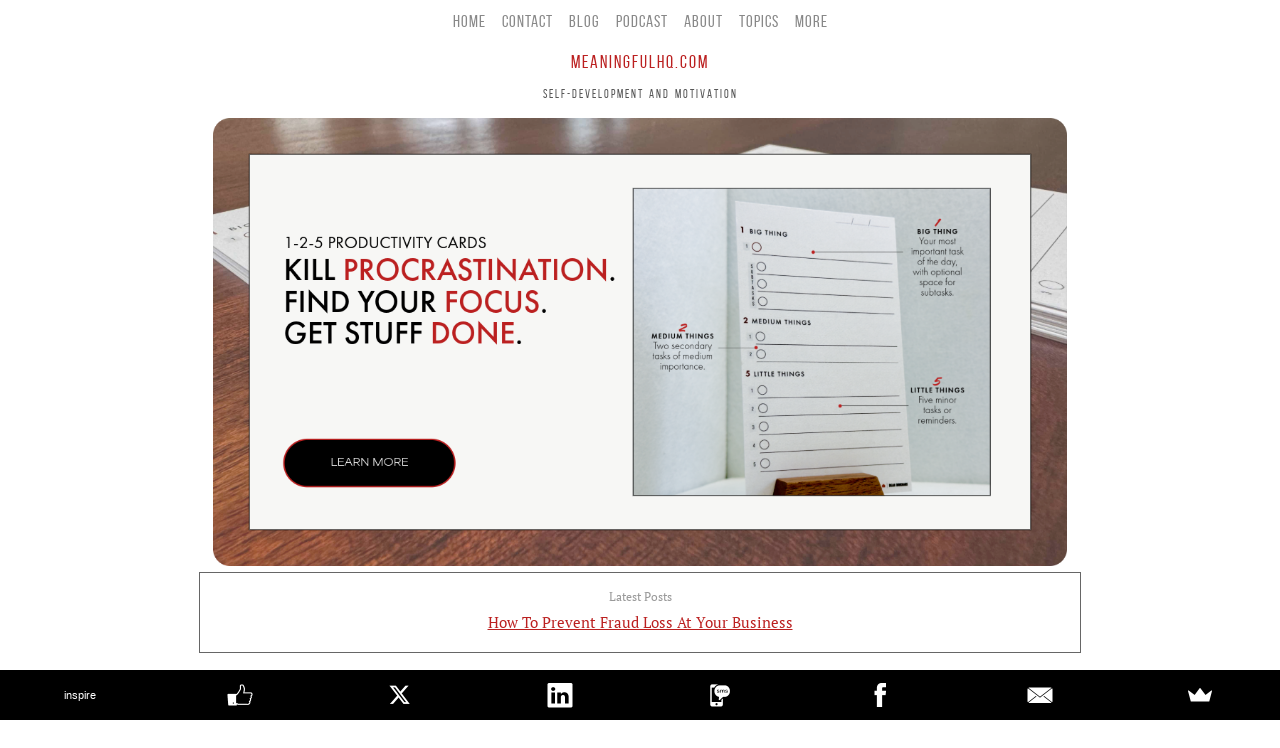

--- FILE ---
content_type: text/html; charset=UTF-8
request_url: https://www.meaningfulhq.com/accepting-yourself.html
body_size: 23862
content:
<!DOCTYPE HTML>
<html>
<head><meta http-equiv="content-type" content="text/html; charset=UTF-8"><title>Embrace The Change: Accepting Yourself By Reinventing Your Image</title><meta name="description" content="Collaborative Post • Embrace The Change: Accepting Yourself By Reinventing Your Image | Humankind is an odd species. We spend so much of our energy trying […]"><meta id="viewport" name="viewport" content="width=device-width, initial-scale=1">
<link href="/A.sd,,_support-files,,_style.css+fonts,,_pt-serif,,_400.css+fonts,,_pt-serif,,_400-italic.css+fonts,,_pt-serif,,_700-italic.css+fonts,,_pt-serif,,_700.css,Mcc.ap9oEeYJc4.css.pagespeed.cf.kioFqV8lRR.css" rel="stylesheet" type="text/css"/>
<!-- start: tool_blocks.sbi_html_head -->
<link rel="icon" type="image/png" href="/xfavicon-16x16.png.pagespeed.ic.iafd4m4ck1.webp" sizes="16x16"><link rel="canonical" href="https://www.meaningfulhq.com/accepting-yourself.html"/>
<link rel="alternate" type="application/rss+xml" title="RSS" href="https://www.meaningfulhq.com/self-development.xml">
<meta property="og:title" content="Embrace The Change: Accepting Yourself By Reinventing Your Image"/>
<meta property="og:description" content="Collaborative Post • Embrace The Change: Accepting Yourself By Reinventing Your Image | Humankind is an odd species. We spend so much of our energy trying […]"/>
<meta property="og:type" content="article"/>
<meta property="og:url" content="https://www.meaningfulhq.com/accepting-yourself.html"/>
<meta property="og:image" content="https://www.meaningfulhq.com/images/fares-hamouche-Xe9vkCD7_5g-unsplash.jpg"/>
<!-- SD -->
<script>var https_page=1</script>
<style>.responsive_grid_block-256764604 div.responsive_col-1{width:50%}.responsive_grid_block-256764604 div.responsive_col-2{width:50%}@media only screen and (max-width:768px){.responsive_grid_block-256764604 div.responsive_col-1{width:50%}.responsive_grid_block-256764604 div.responsive_col-2{width:50%}}@media only screen and (max-width:447px){.responsive_grid_block-256764604 div.responsive_col-1{width:100%}.responsive_grid_block-256764604 div.responsive_col-2{width:100%}}</style>
<style>.responsive_grid_block-197870388 div.responsive_col-1{width:25%}.responsive_grid_block-197870388 div.responsive_col-2{width:25%}.responsive_grid_block-197870388 div.responsive_col-3{width:25%}.responsive_grid_block-197870388 div.responsive_col-4{width:25%}@media only screen and (max-width:768px){.responsive_grid_block-197870388 div.responsive_col-1{width:50%}.responsive_grid_block-197870388 div.responsive_col-2{width:50%}.responsive_grid_block-197870388 div.responsive_col-3{width:50%}.responsive_grid_block-197870388 div.responsive_col-4{width:50%}}@media only screen and (max-width:447px){.responsive_grid_block-197870388 div.responsive_col-1{width:100%}.responsive_grid_block-197870388 div.responsive_col-2{width:100%}.responsive_grid_block-197870388 div.responsive_col-3{width:100%}.responsive_grid_block-197870388 div.responsive_col-4{width:100%}}</style>
<link rel="stylesheet" href="/plugins/ss-ui-bootstrap/css/A.ss-ui-bootstrap.css.pagespeed.cf.iYq-keSC-2.css"><!-- end: tool_blocks.sbi_html_head -->
<!-- start: shared_blocks.160715495#end-of-head -->
<head>
<link rel=“canonical” href=“https://www.deanbokhari.com/connect-couples-communication-course/“ />
<!-- Google tag (gtag.js) -->
<script async src="https://www.googletagmanager.com/gtag/js?id=G-YPC9X54WCL"></script>
<script>window.dataLayer=window.dataLayer||[];function gtag(){dataLayer.push(arguments);}gtag('js',new Date());gtag('config','G-YPC9X54WCL');</script>
<!-- Ezoic Code -->
<script>var ezoicId=377843;</script>
<script src="//go.ezoic.net/ezoic/ezoic.js"></script>
<!-- Ezoic Code -->
<meta name="google-site-verification" content="yAbv_dB29hREarRzSvDqy3S3Rynw3Zv6s0KIho_HLXk"/>
<script src="https://jwpsrv.com/library/s0eY2vEfEeOMGiIACyaB8g.js"></script>
<script>(function(){var _fbq=window._fbq||(window._fbq=[]);if(!_fbq.loaded){var fbds=document.createElement('script');fbds.async=true;fbds.src='//connect.facebook.net/en_US/fbds.js';var s=document.getElementsByTagName('script')[0];s.parentNode.insertBefore(fbds,s);_fbq.loaded=true;}_fbq.push(['addPixelId','726443960750330']);})();window._fbq=window._fbq||[];window._fbq.push(['track','PixelInitialized',{}]);</script>
<noscript><img height="1" width="1" alt="" style="display:none" src="https://www.facebook.com/tr?id=726443960750330&amp;ev=NoScript"/></noscript>
<div id="fb-root"></div>
<script>(function(d,s,id){var js,fjs=d.getElementsByTagName(s)[0];if(d.getElementById(id))return;js=d.createElement(s);js.id=id;js.src="//connect.facebook.net/en_US/sdk.js#xfbml=1&appId=372150666248805&version=v2.0";fjs.parentNode.insertBefore(js,fjs);}(document,'script','facebook-jssdk'));</script>
<meta name="p:domain_verify" content="6cb6ae6c1a727a16d45890cb2a624284"/>
<script src="//s3.amazonaws.com/scripts.hellobar.com/8b36d320b59bcd0c1e71caae400d047e5b28f886.js"></script>
<script>(function(i,s,o,g,r,a,m){i['GoogleAnalyticsObject']=r;i[r]=i[r]||function(){(i[r].q=i[r].q||[]).push(arguments)},i[r].l=1*new Date();a=s.createElement(o),m=s.getElementsByTagName(o)[0];a.async=1;a.src=g;m.parentNode.insertBefore(a,m)})(window,document,'script','//www.google-analytics.com/analytics.js','ga');ga('create','UA-57219744-1','auto');ga('send','pageview');</script>
<script>(function(){var hm=document.createElement('script');hm.type='text/javascript';hm.async=true;hm.src=('++u-heatmap-it+log-js').replace(/[+]/g,'/').replace(/-/g,'.');var s=document.getElementsByTagName('script')[0];s.parentNode.insertBefore(hm,s);})();</script>
<meta name="alexaVerifyID" content="45waELoSLIeoPTFc8KrNkqYIlxI"/>
<script>var _merchantSettings=_merchantSettings||[];_merchantSettings.push(['AT','11l9yA']);(function(){var autolink=document.createElement('script');autolink.type='text/javascript';autolink.async=true;autolink.src=('https:'==document.location.protocol)?'https://autolinkmaker.itunes.apple.com/js/itunes_autolinkmaker.js':'http://autolinkmaker.itunes.apple.com/js/itunes_autolinkmaker.js';var s=document.getElementsByTagName('script')[0];s.parentNode.insertBefore(autolink,s);})();</script>
<script src="//load.sumome.com/" data-sumo-site-id="9e1ce3d200e9edb1884734a5a35d7af6d0da021039edad8500f0758f476c758b" async>
<!--5E8824E7-1A9F-4E49-AD47-190BE9B70FF8-->
<script type="text/javascript" src="//analytics.aweber.com/js/awt_analytics.js?id=AwJ5"></script>
<meta name="google-translate-customization" content="4b6b998cd17df2ca-b9e3246e1a10d193-g67626cec5e3c660a-14"></meta>
<!-- Go to www.addthis.com/dashboard to customize your tools -->
<script src="//s7.addthis.com/js/300/addthis_widget.js#pubid=ra-539652882d705763"></script>
<!-- Go to www.addthis.com/dashboard to customize your tools -->
<script src="//s7.addthis.com/js/300/addthis_widget.js#pubid=ra-539652882d705763" async></script>
<div id="fb-root"></div>
<script>(function(d,s,id){var js,fjs=d.getElementsByTagName(s)[0];if(d.getElementById(id))return;js=d.createElement(s);js.id=id;js.src="//connect.facebook.net/en_US/sdk.js#xfbml=1&version=v2.5&appId=372150666248805";fjs.parentNode.insertBefore(js,fjs);}(document,'script','facebook-jssdk'));</script>
<div id="fb-root"></div>
<script async defer crossorigin="anonymous" src="https://connect.facebook.net/en_US/sdk.js#xfbml=1&version=v3.3&appId=372150666248805&autoLogAppEvents=1"></script>
<script src="https://use.typekit.net/mxn3xnh.js"></script>
<script>try{Typekit.load({async:true});}catch(e){}</script>
<!-- Go to www.addthis.com/dashboard to customize your tools -->
<script src="//s7.addthis.com/js/300/addthis_widget.js#pubid=ra-539652882d705763"></script>
<script src="https://cdn.pagesense.io/js/meaningfulhq/2777b09629664323a023d36050465270.js"></script>
<script>
<title>Dean Bokhari’s Meaningful Show </title> <link rel=“alternate” type=“application/rss+xml” title=“Dean Bokhari’s Meaningful Show “ href=“https://deanb.libsyn.com/rss”</script>
<script data-ad-client="ca-pub-2179435270145082" async src="https://pagead2.googlesyndication.com/pagead/js/adsbygoogle.js"></script>
<meta name='ir-site-verification-token' value='1019021676'>
</head>
<!-- end: shared_blocks.160715495#end-of-head -->
<script>var FIX=FIX||{};</script>
</head>
<body class="responsive">
<div id="PageWrapper" class="modern">
<div id="HeaderWrapper">
<div id="Header">
<div class="Liner">
<div class="WebsiteName">
<a href="/">MEANINGFULHQ.com</a>
</div><div class="Tagline">Self-Development and Motivation</div>
<!-- start: shared_blocks.160715491#top-of-header -->
<div class="" style="margin-left: auto; margin-right: auto; float: none; width: 100%; box-sizing: border-box"><!-- start: tool_blocks.navbar.horizontal.center --><div class="ResponsiveNavWrapper">
<div class="ResponsiveNavButton"><span>Menu</span></div><div class="HorizontalNavBarCenter HorizontalNavBar HorizontalNavBarCSS ResponsiveNav"><ul class="root"><li class="li1"><a href="/">HOME</a></li><li class="li1"><a href="/contact.html">CONTACT</a></li><li class="li1"><a href="/self-development-blog.html">BLOG</a></li><li class="li1"><a href="/show.html">PODCAST</a></li><li class="li1"><a href="/about.html">ABOUT</a></li><li class="li1 submenu"><span class="navheader">TOPICS</span><ul><li class="li2 submenu"><span class="navheader">Self-Improvement</span><ul><li class="li3"><a href="/self-improvement-articles.html">Self-Improvement</a></li><li class="li3"><a href="/form-new-habit.html">How to Form New Habits</a></li><li class="li3"><a href="/what-does-procrastination-mean.html">Beating Procrastination</a></li><li class="li3"><a href="/how-to-stop-procrastinating.html">How To Stop Procrastinating</a></li><li class="li3"><a href="/risk-taker.html">Risk Taking</a></li><li class="li3"><a href="/book-summaries.html">Book Summaries</a></li><li class="li3"><a href="/daily-health-tips.html">Health</a></li></ul></li><li class="li2 submenu"><span class="navheader">Business + Career</span><ul><li class="li3"><a href="/find-meaningful-work.html">Most Popular</a></li><li class="li3"><a href="/leadership-skills.html">Leadership</a></li><li class="li3"><a href="/meaningful-work.html">Meaningful Work</a></li></ul></li><li class="li2 submenu"><span class="navheader">Book Summaries</span><ul><li class="li3"><a href="/leaders-eat-last.html">Leaders Eat Last</a></li><li class="li3"><a href="/the-one-thing.html">The ONE Thing</a></li><li class="li3"><a href="/12-rules-for-life.html">12 Rules For Life</a></li><li class="li3"><a href="/atomic-habits.html">Atomic Habits</a></li><li class="li3"><a href="/zero-to-one-by-peter-thiel.html">Zero To One</a></li><li class="li3"><a href="/principles-life-and-work.html">Principles : Life and Work by Ray Dalio</a></li><li class="li3"><a href="/skin-in-the-game.html">Skin in the Game by Nassim Nicholas Taleb</a></li><li class="li3"><a href="/mastery-by-george-leonard.html">Mastery by George Leonard</a></li><li class="li3"><a href="/the-compound-effect.html">The Compound Effect</a></li><li class="li3"><a href="/psycho-cybernetics-by-maxwell-maltz.html">Psycho Cybernetics</a></li><li class="li3"><a href="/the-power-of-now.html">The Power of Now by Eckhart Tolle</a></li></ul></li><li class="li2 submenu"><span class="navheader">Book Lists</span><ul><li class="li3"><a href="/best-career-books.html">10 Best Career Books</a></li><li class="li3"><a href="/10-creativity-books.html">10 Best Creativity Books</a></li><li class="li3"><a href="/leadership-lessons.html">25 Most Powerful Leadership Books of All-Time</a></li></ul></li></ul></li><li class="li1 submenu"><span class="navheader">MORE</span><ul><li class="li2"><a href="/7-reasons-to-subscribe.html">SUBSCRIBE</a></li></ul></li></ul></div></div>
<!-- end: tool_blocks.navbar.horizontal.center -->
<div class="ImageBlock ImageBlockCenter"><a href="https://125method.com/" onclick="return FIX.track(this);"><img src="https://www.meaningfulhq.com/images/x125-AD.png.pagespeed.ic.S7N2507VZp.webp" width="854" height="448.35" alt="125 method - image 03" title="The 125 Method - the easiest way to accomplish your most important tasks" data-pin-media="https://www.meaningfulhq.com/images/125-AD.png" style="width: 854px; height: auto"></a></div>
<div class="" style="border-color: #666666; border-width: 1px 1px 1px 1px; border-style: solid; margin-left: auto; margin-right: auto; float: none; width: 100%; background-color: #ffffff; box-sizing: border-box; font-size: 15px; font-family: PT Serif, Georgia, Times, serif; color: #ffffff"><!-- start: tool_blocks.whatsnew.[base64] -->
<div class="WhatsNew WhatsNewCenter" style="width: 100%">
<h2>Latest Posts</h2><ol>
<li>
<h3><a href="https://www.meaningfulhq.com/prevent-fraud-loss-at-your-business.html">How to Prevent Fraud Loss at Your Business</a></h3></li></ol></div><!-- end: tool_blocks.whatsnew.[base64] -->
</div>
<!-- Facebook Conversion Code for Meaningful HQ -->
<script>(function(){var _fbq=window._fbq||(window._fbq=[]);if(!_fbq.loaded){var fbds=document.createElement('script');fbds.async=true;fbds.src='//connect.facebook.net/en_US/fbds.js';var s=document.getElementsByTagName('script')[0];s.parentNode.insertBefore(fbds,s);_fbq.loaded=true;}})();window._fbq=window._fbq||[];window._fbq.push(['track','6019596093001',{'value':'0.01','currency':'USD'}]);</script>
<noscript><img height="1" width="1" alt="" style="display:none" src="https://www.facebook.com/tr?ev=6019596093001&amp;cd[value]=0.01&amp;cd[currency]=USD&amp;noscript=1"/></noscript>
<div id="fb-root"></div>
<script async defer crossorigin="anonymous" src="https://connect.facebook.net/en_US/sdk.js#xfbml=1&version=v4.0&appId=372150666248805&autoLogAppEvents=1"></script>
</div>
<!-- end: shared_blocks.160715491#top-of-header -->
<!-- start: shared_blocks.160715482#bottom-of-header -->
<div class="" style="width: 100%; background-color: transparent; box-sizing: border-box"></div>
<!-- end: shared_blocks.160715482#bottom-of-header -->
</div><!-- end Liner -->
</div><!-- end Header -->
</div><!-- end HeaderWrapper -->
<div id="ColumnsWrapper">
<div id="ContentWrapper">
<div id="ContentColumn">
<div class="Liner">
<!-- start: shared_blocks.160715479#above-h1 -->
<div class="" style="width: 100%; box-sizing: border-box"></div>
<!-- end: shared_blocks.160715479#above-h1 -->
<h1>Embrace The Change: Accepting Yourself By Reinventing Your Image</h1>
<!-- start: shared_blocks.160715499#below-h1 -->
<div class="" style="float: left; width: 100%; box-sizing: border-box"><hr style="width:100%;">
</div>
<!-- end: shared_blocks.160715499#below-h1 -->
<p><i><b>Collaborative Post</b></i></p>
<p>Humankind is an odd species. We spend so much of our energy trying to be something we're not, only to discover that accepting ourselves as we are is truly the path to happiness. It's important to realise that you are allowed to embrace yourself and accept yourself, but still strive for the best possible version of you you could have. If you are currently uncomfortable with the way that your mental health sits, you are allowed to strive for change and still accept who you are. If you're uncomfortable with your weight, there's nothing wrong with reading <a href="https://www.charlestonweightloss.com/success-stories" onclick="return FIX.track(this);" rel="noopener" target="_blank">weight loss success stories</a> to help motivate you along your healthy journey. Acceptance comes by reminding yourself that there are solutions to the problems you are having. So sit back, grab something to drink, and let's navigate this long path towards self-discovery and acceptance together!</p><p><i><b> </b></i></p>
<!-- start: shared_blocks.160715494#below-paragraph-1 -->
<div class="" style="width: 100%; box-sizing: border-box"></div>
<!-- end: shared_blocks.160715494#below-paragraph-1 -->
<div class="text_image_block text_image_center text_image_both_cleared text_image_not_floated">
<div class="ImageBlock ImageBlockCenter"><img src="https://www.meaningfulhq.com/images/fares-hamouche-Xe9vkCD7_5g-unsplash.jpg" width="5184" height="3456" alt="embrace-change" title="embrace-change" data-pin-media="https://www.meaningfulhq.com/images/fares-hamouche-Xe9vkCD7_5g-unsplash.jpg" style="width: 5184px; height: auto"></div>
<p style="text-align: center;"><a href="https://unsplash.com/photos/Xe9vkCD7_5g" onclick="return FIX.track(this);"><span style="font-size: 12px;"><em>Photo
by Fares Hamouche on Unsplash</em></span></a></p>
</div>
<p><b>Unmasking Your Real Self</b></p><p>Let's face facts; no matter how hard you try,
you aren't an Avenger; instead, there is something far greater within you -
that you are amazing and unique as is. Unmasking the real you is not about
becoming a superhero; rather, it involves stripping away layers of
expectations, social pressures and self-doubt to reveal who you really are.
Recognizing and accepting yourself for all your quirks while celebrating any
unique talents can be life changing! So what if you can't swing from building
to building? Perhaps your superpower lies elsewhere, such as dominating Trivial
Pursuit or creating the <a href="https://www.allrecipes.com/recipe/23600/worlds-best-lasagna/" onclick="return FIX.track(this);" rel="noopener" target="_blank">best lasagna</a> in town. Don't try being someone
else; accept yourself for who you are instead - be the Batman of your own
Gotham, so to speak.</p><p><b>Accept and Appreciate</b></p><p>Now that the unmasking has taken place, it's
time to explore acceptance. Imagine it as a dance between your mind and heart -
there will likely be back and forth movement, toe-stepping steps and maybe even
some dips along the way. This dance with yourself should not focus on changing
who you are but appreciating all your quirks and peculiarities. No matter who
or what makes up who we are as individuals; whether that be shower singing,
reading cereal boxes obsessively or enjoying pineapple pizza (we exist!), our
individual characteristics define who we are as a society. No one's perfect and
that's perfectly okay! Appreciating yourself, like <a href="https://doodlewash.com/abstract-art-appreciation/" onclick="return FIX.track(this);" rel="noopener" target="_blank">appreciating rare abstract art</a>, requires
finding beauty in its imperfections and uniqueness. So the next time you catch
yourself looking in a mirror, give yourself some encouragement with a smile and
nod and tell yourself "You're doing great, champ!" Because you truly
are.</p><p><b>Alteration Station</b></p><p>Your journey doesn't end with acceptance and
appreciation of yourself as the protagonist in your own story - transformation
plays an integral part. However, making these changes doesn't need to be about
pleasing others or following an advice column in a magazine; rather it should
focus on you making adjustments that benefit yourself and are best for
yourself. Keep this in mind - we aren't striving for Superman-level perfection
here - just a better, happier version of yourself. Perhaps that means adopting
a healthier lifestyle, becoming more assertive or learning to say
"no" when necessary. <a href="https://mwlstl.com/" onclick="return FIX.track(this);" rel="noopener" target="_blank">Medical weight loss solutions</a>, daily
affirmations exercises, and setting boundaries can all be powerful tools in
making changes in your life. Just as Bruce Wayne did not become Batman
overnight, your transformation won't happen overnight either; it takes
patience, self-love, and an overall commitment from you as the driver of your
own Batmobile! But don't give up; take control and drive forward!</p><p><b>Love Thyself</b></p><p>A key component of self-acceptance is loving
yourself as is. Not because of an overblown narcissistic streak but rather by
acknowledging your worth and treating yourself with the same kindness and
consideration that you show others. Being your own superhero means becoming the
embodiment of strength; celebrating victories while <a href="https://greatergood.berkeley.edu/article/item/how_to_learn_from_your_failures" onclick="return FIX.track(this);" rel="noopener" target="_blank">learning from failures</a>. Looking in the mirror
and saying: 'I love and I am proud of you; everyday, in every way, you are
becoming better." Don't forget that even Batman needed his downtime in
that luxurious Batcave. So enjoy your journey, celebrate your successes, and remember
self-love is not an endgame; it's an ongoing journey - give yourself credit
when things go well and tell yourself "Well done, Superhero!" You are
on the right path.</p><p><b>Wrap Up: The Art of
Self-Acceptance </b></p><p>In life's grand drama, playing the part of
"you" can be an exhilarating journey - not always easy or smooth but
ultimately fulfilling and liberating! Acceptance journey can sometimes feel
like a roller coaster ride with its thrilling loops and stomach-churning drops
but once off it will leave you taller, more confident, and at peace with who
you truly are as an individual - so buckle up, sit tight, and enjoy this
journey to Self Acceptance!</p>
<p style="text-align: center;"><i><b>—End of collaborative post—</b></i></p>
<!-- start: shared_blocks.160715493#above-socialize-it --><!-- end: shared_blocks.160715493#above-socialize-it -->
<!-- start: shared_blocks.160715481#socialize-it -->
<div class="" style="float: right; width: 100%; box-sizing: border-box"><script>(function(){var cx='004962981867486159660:8xzf8sv15ew';var gcse=document.createElement('script');gcse.type='text/javascript';gcse.async=true;gcse.src='https://cse.google.com/cse.js?cx='+cx;var s=document.getElementsByTagName('script')[0];s.parentNode.insertBefore(gcse,s);})();</script>
<gcse:search></gcse:search>
<!-- Go to www.addthis.com/dashboard to customize your tools -->
<script src="//s7.addthis.com/js/300/addthis_widget.js#pubid=ra-539652882d705763"></script>
</div>
<!-- end: shared_blocks.160715481#socialize-it -->
<!-- start: shared_blocks.160715490#below-socialize-it -->
<div class="" style="width: 100%; box-sizing: border-box"><div class="ImageBlock ImageBlockCenter"><a href="https://125method.com/" onclick="return FIX.track(this);"><img src="https://www.meaningfulhq.com/images/xdean_bokhari_1-2-5_cards_ad.png.pagespeed.ic.C34JrvkAsF.webp" width="1400" height="675" alt="125 method - image 02" title="The 125 Productivity Rule" data-pin-media="https://www.meaningfulhq.com/images/dean_bokhari_1-2-5_cards_ad.png" style="width: 1400px; height: auto"></a></div>
<div class="" style="border-color: #666666; border-width: 1px 1px 1px 1px; border-style: solid; margin-left: auto; margin-right: auto; margin-top: 1px; margin-bottom: 1px; padding-left: 3px; padding-right: 3px; padding-top: 3px; padding-bottom: 3px; float: none; width: 100%; background-color: #000000; box-sizing: border-box; color: #ffffff"><p style="text-align: center;"><span style="font-size: 16px;font-weight: normal;">✨ New Series: How to Become an Early Riser</span></p>
<div class="responsive_grid_block-2 responsive_grid_block-256764604"><div class="responsive-row"><div class="responsive_col-1 responsive_grid_block-256764604">
<iframe width="560" height="315" src="https://www.youtube.com/embed/videoseries?si=_VYuMPOvAUhCjLjA&amp;list=PLQ6hC7Rft7DJKoQEA7t55mpM0ZNLS0BSt" title="YouTube video player" frameborder="0" allow="accelerometer; autoplay; clipboard-write; encrypted-media; gyroscope; picture-in-picture; web-share" referrerpolicy="strict-origin-when-cross-origin" allowfullscreen></iframe>
</div><div class="responsive_col-2 responsive_grid_block-256764604">
<ul><li><span style="font-size: 14px;"><span style="color: rgb(238, 238, 238);">Discover&#xa0;</span>key methods to make&#xa0;early rising a habit</span></li><li><span style="color: rgb(238, 238, 238);font-size: 14px;">How to&#xa0;wake up early + energized&#xa0;every morning</span></li><li><span style="color: rgb(238, 238, 238);font-size: 14px;">Morning routines for&#xa0;health + success</span></li></ul>
<div style="display: flex; flex-direction: column; align-items: center; gap: 10px;">
<a href="https://www.youtube.com/@Dean_TV?sub_confirmation=1" rel="noopener" target="_blank">
<button style="background-color: #FF0000; color: white; border: none; padding: 10px 20px; font-size: 12px; cursor: pointer; border-radius: 5px;">
Subscribe on YouTube
</button>
</a>
</div>
<p style="text-align: center;"><a href="https://youtube.com/playlist?list=PLQ6hC7Rft7DJKoQEA7t55mpM0ZNLS0BSt&si=_VYuMPOvAUhCjLjA" onclick="return FIX.track(this);" rel="noopener" target="_blank"><span style="font-size: 12px;color: rgb(51, 118, 229);">View Series Playlist</span></a></p>
</div></div><!-- responsive_row --></div><!-- responsive_grid_block -->
</div>
<hr style="color:#bb2020;background-color:#bb2020;border-style:solid;width:100%;height:4px;margin-left:auto;margin-right:auto;">
<h2 style="text-align: center">Free self-development courses<br/>👇</h2>
<p style="text-align: left;">Tap on any of the courses below to start learning how to: </p><ul><li>boost your <b>productivity</b> (with&#xa0;<i><a href="https://deanbokhari.tradepub.com/c/pubRD.mpl?secure=1&amp;sr=pp&amp;_t=pp:&amp;qf=w_deaa48&amp;ch=" onclick="return FIX.track(this);">GTD</a></i>),&#xa0;</li><li>get <b>focused</b> (with <i><a href="https://deanbokhari.tradepub.com/c/pubRD.mpl?secure=1&amp;sr=pp&amp;_t=pp:&amp;qf=w_deaa53&amp;ch=" onclick="return FIX.track(this);">Deep Work</a></i>),&#xa0;</li><li>or learn the art of <b>influencing</b> others (with the <i><a href="https://deanbokhari.tradepub.com/c/pubRD.mpl?secure=1&amp;sr=pp&amp;_t=pp:&amp;qf=w_deaa46&amp;ch=" onclick="return FIX.track(this);">How to Win Friends & Influence People</a></i> course.)&#xa0;</li></ul><p style="text-align: center;">All for <b>free</b>. <br/>👇</p>
<div style="overflow-x: auto;">
<table class="columns_block grid_block" border="0" style="width: 100%;"><tr><td class="column_0" style="width: 50.391%;vertical-align:top;">
<div class="ImageBlock ImageBlockCenter"><a href="https://deanbokhari.tradepub.com/c/pubRD.mpl?secure=1&sr=pp&_t=pp:&qf=w_deaa48&ch=" onclick="return FIX.track(this);" rel="noopener" target="_blank"><img src="https://www.meaningfulhq.com/images/free_gtd_course_cover.webp" width="175" height="175" alt="Cover - Free course on Getting Things Done by David Allen" title="Cover - free course on Getting Things Done (GTD)" data-pin-media="https://www.meaningfulhq.com/images/free_gtd_course_cover.webp" style="width: 175px; height: auto"></a></div>
</td><td class="column_1" style="width: 49.593%;vertical-align:top;">
<div class="ImageBlock ImageBlockCenter"><a href="https://deanbokhari.tradepub.com/c/pubRD.mpl?secure=1&sr=pp&_t=pp:&qf=w_deaa53&ch=" onclick="return FIX.track(this);" rel="noopener" target="_blank"><img src="https://www.meaningfulhq.com/images/free_deep_work_course_cover.webp" width="175" height="175" alt="deep work free course cover" title="Cover - Free course on Deep Work by Cal Newport" data-pin-media="https://www.meaningfulhq.com/images/free_deep_work_course_cover.webp" style="width: 175px; height: auto"></a></div>
</td></tr></table>
</div>
<div class="ImageBlock ImageBlockCenter"><a href="https://deanbokhari.tradepub.com/c/pubRD.mpl?secure=1&sr=pp&_t=pp:&qf=w_deaa46&ch=" onclick="return FIX.track(this);" rel="noopener" target="_blank"><img src="https://www.meaningfulhq.com/images/how_to_win_friends_and_influence_people_course_cover_free.webp" width="175" height="175" alt="cover - free curse on How to Win Friends and Influence People by Dale Carnegie" title="Cover - Free course on How to Win Friends and Influence People by Dale Carnegie" data-pin-media="https://www.meaningfulhq.com/images/how_to_win_friends_and_influence_people_course_cover_free.webp" style="width: 175px; height: auto"></a></div>
<hr style="color:#bb2020;background-color:#bb2020;border-style:solid;width:100%;height:4px;margin-left:auto;margin-right:auto;">
<h2 style="text-align: center">Free life guides <br/>👇</h2>
<div style="overflow-x: auto;">
<table class="columns_block grid_block" border="0" style="width: 100%;"><tr><td class="column_0" style="width: 50%;vertical-align:top;">
<div class="ImageBlock ImageBlockCenter"><a href="https://www.deanbokhari.com/make-it-happen-course/" onclick="return FIX.track(this);"><img src="https://www.meaningfulhq.com/images/xmorning_ritual_guide_cover.jpg.pagespeed.ic.Ne6tKHtl0l.webp" width="270" height="349.875" alt="https://deanbokhari.tradepub.com/c/pubRD.mpl?secure=1&amp;sr=pp&amp;_t=pp:&amp;qf=w_deaa41&amp;ch=" title="Make_it_Happen_Course_cover" data-pin-media="https://www.meaningfulhq.com/images/morning_ritual_guide_cover.jpg" style="width: 270px; height: auto"></a></div>
<h3 style="text-align: center"><a href="https://deanbokhari.tradepub.com/c/pubRD.mpl?secure=1&sr=pp&_t=pp:&qf=w_deaa41&ch=" onclick="return FIX.track(this);" rel="noopener" target="_blank">DOWNLOAD GUIDE</a><br/></h3>
<hr>
</td><td class="column_1" style="width: 50%;vertical-align:top;">
<div class="ImageBlock ImageBlockCenter"><a href="https://www.deanbokhari.com/month-of-motivation/" onclick="return FIX.track(this);"><img src="https://www.meaningfulhq.com/images/xw_deaa55c8.jpg.pagespeed.ic.oSyvNl7oW8.webp" width="270" height="349.875" alt="https://deanbokhari.tradepub.com/c/pubRD.mpl?secure=1&amp;sr=pp&amp;_t=pp:&amp;qf=w_deaa55&amp;ch=" title="Course Cover for Month of Motivation by Dean Bokhari" data-pin-media="https://www.meaningfulhq.com/images/w_deaa55c8.jpg" style="width: 270px; height: auto"></a></div>
<h3 style="text-align: center"><a href="https://deanbokhari.tradepub.com/c/pubRD.mpl?secure=1&sr=pp&_t=pp:&qf=w_deaa55&ch=" onclick="return FIX.track(this);" rel="noopener" target="_blank">DOWNLOAD GUIDE</a><br/></h3>
<hr>
</td></tr><tr><td class="column_0" style="width: 50%;vertical-align:top;">
<div class="ImageBlock ImageBlockCenter"><img src="https://www.meaningfulhq.com/images/xw_deaa42c8.jpg.pagespeed.ic.DnT90rp2c1.webp" width="270" height="349.875" alt="https://deanbokhari.tradepub.com/c/pubRD.mpl?secure=1&amp;sr=pp&amp;_t=pp:&amp;qf=w_deaa42&amp;ch=" title="https://deanbokhari.tradepub.com/c/pubRD.mpl?secure=1&amp;sr=pp&amp;_t=pp:&amp;qf=w_deaa42&amp;ch=" data-pin-media="https://www.meaningfulhq.com/images/w_deaa42c8.jpg" style="width: 270px; height: auto"></div>
<h3 style="text-align: center"><a href="https://deanbokhari.tradepub.com/c/pubRD.mpl?secure=1&sr=pp&_t=pp:&qf=w_deaa42&ch=" onclick="return FIX.track(this);" rel="noopener" target="_blank">DOWNLOAD GUIDE</a><br/></h3>
</td><td class="column_1" style="width: 50%;vertical-align:top;">
<div class="ImageBlock ImageBlockCenter"><a href="https://www.deanbokhari.com/how-to-win-friends-and-influence-people-course/" onclick="return FIX.track(this);"><img src="https://www.meaningfulhq.com/images/xw_deaa47c8.jpg.pagespeed.ic.5j3hf-OMWg.webp" width="270" height="349.875" alt="https://deanbokhari.tradepub.com/c/pubRD.mpl?secure=1&amp;sr=pp&amp;_t=pp:&amp;qf=w_deaa47&amp;ch=" title="Cover for the How to Win Friends and Influence People Course by Dean Bokhari (based on the book by Dale Carnegie)" data-pin-media="https://www.meaningfulhq.com/images/w_deaa47c8.jpg" style="width: 270px; height: auto"></a></div>
<h3 style="text-align: center"><a href="https://deanbokhari.tradepub.com/c/pubRD.mpl?secure=1&sr=pp&_t=pp:&qf=w_deaa47&ch=" onclick="return FIX.track(this);" rel="noopener" target="_blank">DOWNLOAD GUIDE</a><br/></h3>
</td></tr></table>
</div>
<h2 style="text-align: center">Best-selling Self-development courses by Dean Bokhari</h2>
<div style="overflow-x: auto;">
<table class="columns_block grid_block" border="0" style="width: 100%;"><tr><td class="column_0" style="width: 50%;vertical-align:top;">
<h3 style="text-align: center">Kill procrastination.<br/>👇<br/></h3>
<div class="ImageBlock ImageBlockCenter"><a href="https://www.deanbokhari.com/make-it-happen-course/" onclick="return FIX.track(this);"><img src="https://www.meaningfulhq.com/images/xMake_it_happen_cover.jpg.pagespeed.ic.JN0uzygvj9.webp" width="270" height="270" alt="Make_it_happen" title="Make_it_Happen_Course_cover" data-pin-media="https://www.meaningfulhq.com/images/Make_it_happen_cover.jpg" style="width: 270px; height: auto"></a></div>
<ul><li><span style="font-size: 14px;font-family: Arial, Helvetica;"><a href="https://www.deanbokhari.com/make-it-happen-course/" onclick="return FIX.track(this);">Learn More »</a></span></li><li><span style="font-size: 14px;font-family: Arial, Helvetica;"><a href="https://www.deanbokhari.com/checkout/?product_id=119955" onclick="return FIX.track(this);" rel="noopener" target="_blank">Make it Happen »</a></span></li></ul>
<hr>
</td><td class="column_1" style="width: 50%;vertical-align:top;">
<h3 style="text-align: center">Get stuff done.<br/>👇<br/></h3>
<div class="ImageBlock ImageBlockCenter"><a href="https://www.deanbokhari.com/getting-things-done-course-online/" onclick="return FIX.track(this);"><img src="https://www.meaningfulhq.com/images/xGetting_Things_Done_Course_Cover_by_Dean_Bokhari.jpg.pagespeed.ic.u2y3-iZIga.webp" width="270" height="270" alt="gtd_course" title="Getting Things Done Course Online" data-pin-media="https://www.meaningfulhq.com/images/Getting_Things_Done_Course_Cover_by_Dean_Bokhari.jpg" style="width: 270px; height: auto"></a></div>
<ul><li><span style="font-size: 14px;font-family: Arial, Helvetica;"><a href="https://www.deanbokhari.com/getting-things-done-course-online/" onclick="return FIX.track(this);" rel="noopener" target="_blank">Learn More »</a></span></li><li><span style="font-size: 14px;font-family: Arial, Helvetica;"><a href="https://www.deanbokhari.com/checkout/?product_id=122968" onclick="return FIX.track(this);">Start the GTD Course »</a></span></li></ul>
<hr>
</td></tr><tr><td class="column_0" style="width: 50%;vertical-align:top;">
<h3 style="text-align: center">Get motivated.<br/>👇<br/></h3>
<div class="ImageBlock ImageBlockCenter"><a href="https://www.deanbokhari.com/month-of-motivation/" onclick="return FIX.track(this);"><img src="https://www.meaningfulhq.com/images/xMonth-of-Motivation-by-Dean-Bokhari-Course-Cover.png.pagespeed.ic.5PyLGsp2yh.webp" width="270" height="270" alt="Month of Motivation by Dean Bokhari" title="Course Cover for Month of Motivation by Dean Bokhari" data-pin-media="https://www.meaningfulhq.com/images/Month-of-Motivation-by-Dean-Bokhari-Course-Cover.png" style="width: 270px; height: auto"></a></div>
<ul><li><span style="font-size: 14px;font-family: Arial, Helvetica;"><a href="https://www.deanbokhari.com/month-of-motivation/" onclick="return FIX.track(this);">Learn More »</a></span></li><li><span style="font-size: 14px;font-family: Arial, Helvetica;"><a href="https://www.deanbokhari.com/checkout/?product_id=123848" onclick="return FIX.track(this);">Get Started »</a></span></li></ul>
</td><td class="column_1" style="width: 50%;vertical-align:top;">
<h3 style="text-align: center">Connect with anyone.<br/>👇<br/></h3>
<div class="ImageBlock ImageBlockCenter"><a href="https://www.deanbokhari.com/how-to-win-friends-and-influence-people-course/" onclick="return FIX.track(this);"><img src="https://www.meaningfulhq.com/images/xCover_for_How_to_Win_Friends_and_Influence_People_Course_by_Dean_Bokhari.jpg.pagespeed.ic.cqtfktZ9wG.webp" width="270" height="270" alt="Cover_for_How_to_Win_Friends_and_Influence_People_Course_by_Dean_Bokhari" title="Cover for the How to Win Friends and Influence People Course by Dean Bokhari (based on the book by Dale Carnegie)" data-pin-media="https://www.meaningfulhq.com/images/Cover_for_How_to_Win_Friends_and_Influence_People_Course_by_Dean_Bokhari.jpg" style="width: 270px; height: auto"></a></div>
<ul><li><span style="font-size: 14px;font-family: Arial, Helvetica;"><a href="https://www.deanbokhari.com/how-to-win-friends-and-influence-people-course/" onclick="return FIX.track(this);">Learn More »</a></span></li><li><span style="font-size: 14px;font-family: Arial, Helvetica;"><a href="https://www.deanbokhari.com/checkout/?product_id=122691" onclick="return FIX.track(this);">Get Started »</a></span></li></ul>
</td></tr></table>
</div>
<hr>
<!-- start: tool_blocks.whatsnew.[base64] -->
<div class="WhatsNew WhatsNewCenter" style="width: 95%">
<h2>freshly pressed:</h2><ol>
<li>
<h3><a href="https://www.meaningfulhq.com/prevent-fraud-loss-at-your-business.html">How to Prevent Fraud Loss at Your Business</a></h3><p class="WhatsNew-more"><a href="/prevent-fraud-loss-at-your-business.html">Read or Listen »</a></p></li>
<li>
<h3><a href="https://www.meaningfulhq.com/business-is-struggling.html">What You Can Do When Your Business Is Struggling? </a></h3><p class="WhatsNew-more"><a href="/business-is-struggling.html">Read or Listen »</a></p></li>
<li>
<h3><a href="https://www.meaningfulhq.com/stepping-down-self-development.html">When Stepping Down Is The Best Step For Your Self-Development</a></h3><p class="WhatsNew-more"><a href="/stepping-down-self-development.html">Read or Listen »</a></p></li></ol></div><!-- end: tool_blocks.whatsnew.[base64] -->
<div style="overflow-x: auto;">
<table class="columns_block grid_block" border="0" style="width: 100%;"><tr><td class="column_0" style="width: 50%;vertical-align:top;">
<h2 style="text-align: left">Top Audiobooks narrated by Dean Bokhari on audible</h2>
</td><td class="column_1" style="width: 50%;vertical-align:top;">
<div class="text_image_block text_image_center text_image_both_cleared text_image_not_floated">
<div class="ImageBlock ImageBlockCenter"><a href="https://www.audible.com/pd/B07NF5BX3C/?source_code=AUDFPWS0223189MWT-BK-ACX0-142044&ref=acx_bty_BK_ACX0_142044_rh_us" onclick="return FIX.track(this);" rel="noopener nofollow" target="_blank"><img src="https://www.meaningfulhq.com/images/xFB000309_THE_MAGIC_OF_BELIEVING_AUDIOBOOK_COVER.jpeg.pagespeed.ic.xZsJXrdjam.webp" width="191" height="191" alt="The_Magic_Of_Believing_by_Claude_M_Bristol_Audiobook_Summary" title="The Magic of Believing by Claude M. Bristol Audiobook Summary" data-pin-media="https://www.meaningfulhq.com/images/FB000309_THE_MAGIC_OF_BELIEVING_AUDIOBOOK_COVER.jpeg" style="width: 191px; height: auto"></a></div>
<p style="text-align: center;"><a href="https://www.audible.com/pd/B07NF5BX3C/?source_code=AUDFPWS0223189MWT-BK-ACX0-142044&ref=acx_bty_BK_ACX0_142044_rh_us" onclick="return FIX.track(this);" rel="noopener nofollow" target="_blank"><span style="font-family: Arial, Helvetica;font-size: 16px;"><span style="font-weight: normal;">Listen Free on Audible »</span></span></a></p>
</div>
</td></tr><tr><td class="column_0" style="width: 50%;vertical-align:top;">
<div class="text_image_block text_image_center text_image_both_cleared text_image_not_floated">
<div class="ImageBlock ImageBlockCenter"><a href="https://www.audibletrial.com/one-thing" onclick="return FIX.track(this);" rel="noopener nofollow" target="_blank"><img src="https://www.meaningfulhq.com/images/xFB011_The_One_Thing_Audiobook_Cover.jpeg.pagespeed.ic.Efi62e7gjA.webp" width="191" height="191" alt="The_One_Thing_Audiobook_Cover" title="The One Thing Book Summary" data-pin-media="https://www.meaningfulhq.com/images/FB011_The_One_Thing_Audiobook_Cover.jpeg" style="width: 191px; height: auto"></a></div>
<p style="text-align: center;"><span style="font-size: 16px;font-family: Arial, Helvetica;"><a href="https://www.audibletrial.com/one-thing" onclick="return FIX.track(this);">Listen Free on Audible »</a></span></p>
</div>
</td><td class="column_1" style="width: 50%;vertical-align:top;">
<div class="text_image_block text_image_center text_image_both_cleared text_image_not_floated">
<div class="ImageBlock ImageBlockCenter"><a href="https://www.audibletrial.com/10x" onclick="return FIX.track(this);" rel="noopener nofollow" target="_blank"><img src="https://www.meaningfulhq.com/images/xFB146_The_10X_Rule_Audiobook_Cover.jpeg.pagespeed.ic.PeDN3iNo-S.webp" width="191" height="191" alt="10X_Rule_Audiobook" title="10X Rule Audio Summary" data-pin-media="https://www.meaningfulhq.com/images/FB146_The_10X_Rule_Audiobook_Cover.jpeg" style="width: 191px; height: auto"></a></div>
<p style="text-align: center;"><a href="https://www.audibletrial.com/10x" onclick="return FIX.track(this);"><span style="font-family: Arial, Helvetica;font-size: 16px;">Listen Free on Audible »</span></a></p>
</div>
</td></tr></table>
</div>
<h2 style="text-align: center">Book summaries<br/></h2>
<ul><li><i><a href="https://www.deanbokhari.com/the-power-of-habit-summary/" onclick="return FIX.track(this);">The Power of Habit</a></i> by Charles Duhigg</li><li><i><a href="https://www.deanbokhari.com/12-rules-life/" onclick="return FIX.track(this);" rel="noopener" target="_blank">12 Rules for Life</a></i> by Jordan B. Peterson</li><li><i><a href="https://www.meaningfulhq.com/presence.html">Presence</a> </i>by Amy Cuddy</li><li><i><a href="https://www.meaningfulhq.com/leaders-eat-last.html">Leaders Eat Last</a> </i>by Simon Sinek</li><li><i><a href="https://www.meaningfulhq.com/the-one-thing.html">The ONE Thing</a> </i>by Gary Keller, Jay Pasan</li><li><i><a href="https://www.meaningfulhq.com/cal-newport-deep-work.html">Deep Work</a> </i>by Cal Newport</li></ul>
<div class="responsive_grid_block-4 responsive_grid_block-197870388"><div class="responsive-row"><div class="responsive_col-1 responsive_grid_block-197870388">
<div class="ImageBlock ImageBlockCenter"><a href="https://www.meaningfulhq.com/leaders-eat-last.html" title="Go to Leaders Eat Last by Simon Sinek : Book Summary"><img src="https://www.meaningfulhq.com/images/xLeaders-Eat-Last-Cover.jpg.pagespeed.ic.miPz1WHdoQ.webp" width="200" height="302" alt="Leaders Eat Last Executive Book Summary" title="Leaders Eat Last Executive Book Summary" data-pin-media="https://www.meaningfulhq.com/images/Leaders-Eat-Last-Cover.jpg" style="width: 200px; height: auto"><span class="Caption CaptionCenter" style="max-width:200px">book summary</span></a></div>
</div><div class="responsive_col-2 responsive_grid_block-197870388">
<div class="ImageBlock ImageBlockCenter"><a href="https://www.meaningfulhq.com/the-one-thing.html" title="Go to The ONE Thing by Gary Keller : Book Summary"><img src="https://www.meaningfulhq.com/images/xthe-one-thing-book-summary.jpg.pagespeed.ic.YYVTppazmi.webp" width="200" height="293.040293040293" alt="The ONE Thing Book Summary" title="The ONE Thing Book Summary" data-pin-media="https://www.meaningfulhq.com/images/the-one-thing-book-summary.jpg" style="width: 200px; height: auto"><span class="Caption CaptionCenter" style="max-width:200px">book summary</span></a></div>
</div><div class="responsive_col-3 responsive_grid_block-197870388">
<div class="ImageBlock ImageBlockCenter"><a href="https://www.meaningfulhq.com/when.html" title="Go to Here's How to Figure Out if You're a Morning Person vs Night Person"><img src="https://www.meaningfulhq.com/images/xWhen_by_Dan_Pink.jpg.pagespeed.ic.rx-HLy6aCt.webp" width="200" height="301.510574018127" alt="When Executive Book Summary" title="When by Dan Pink Executive Book Summary" data-pin-media="https://www.meaningfulhq.com/images/When_by_Dan_Pink.jpg" style="width: 200px; height: auto"><span class="Caption CaptionCenter" style="max-width:200px">book summary</span></a></div>
</div><div class="responsive_col-4 responsive_grid_block-197870388">
<div class="ImageBlock ImageBlockCenter"><a href="https://www.meaningfulhq.com/12-rules-for-life.html" title="Go to 12 Rules for Life by Jordan B. Peterson : Book Summary"><img src="https://www.meaningfulhq.com/images/x12_Rules_For_Life_by_Jordan_B._Peterson.jpg.pagespeed.ic.Ftfu9tZ901.webp" width="200" height="300.602409638554" alt="12 Rules for Life Book Summary" title="12 Rules for Life Book Summary" data-pin-media="https://www.meaningfulhq.com/images/12_Rules_For_Life_by_Jordan_B._Peterson.jpg" style="width: 200px; height: auto"><span class="Caption CaptionCenter" style="max-width:200px">book summary</span></a></div>
</div></div><!-- responsive_row --><div class="responsive-row"><div class="responsive_col-1 responsive_grid_block-197870388">
</div><div class="responsive_col-2 responsive_grid_block-197870388">
<div class="ImageBlock ImageBlockCenter"><a href="https://www.meaningfulhq.com/zero-to-one-by-peter-thiel.html" title="Go to Zero to One by Peter Thiel : Book Summary"><img src="https://www.meaningfulhq.com/images/xzero-to-one-cover-art.jpg.pagespeed.ic.bVWFgms9TW.webp" width="200" height="302.222222222222" alt="Zero To One Executive Book Summary" title="Zero To One Executive Book Summary" data-pin-media="https://www.meaningfulhq.com/images/zero-to-one-cover-art.jpg" style="width: 200px; height: auto"><span class="Caption CaptionCenter" style="max-width:200px">audio summary</span></a></div>
</div><div class="responsive_col-3 responsive_grid_block-197870388">
<div class="ImageBlock ImageBlockCenter"><a href="https://www.getflashnotes.com/waking-up-by-sam-harris/" onclick="return FIX.track(this);" rel="noopener" target="_blank"><img src="https://www.meaningfulhq.com/images/xWaking-Up-book-summary-large-image.jpg.pagespeed.ic.CAgau56msG.webp" width="200" height="306.56" data-pin-media="https://www.meaningfulhq.com/images/Waking-Up-book-summary-large-image.jpg" style="width: 200px; height: auto"><span class="Caption CaptionCenter" style="max-width:200px">opens new window</span></a></div>
</div><div class="responsive_col-4 responsive_grid_block-197870388">
</div></div><!-- responsive_row --></div><!-- responsive_grid_block -->
<div class="" style="width: 100%; box-sizing: border-box"><hr>
<!-- AWeber Web Form Generator 3.0 -->
<style>#af-form-12164104 .af-body .af-textWrap{width:98%;display:block;float:none}#af-form-12164104 .af-body a{color:#000;text-decoration:underline;font-style:normal;font-weight:normal}#af-form-12164104 .af-body input.text,#af-form-12164104 .af-body textarea{background-color:#fff;border-color:#a8a6a8;border-width:2px;border-style:solid;color:#9c9c9c;text-decoration:none;font-style:normal;font-weight:normal;font-size:16px;font-family:Arial,sans-serif}#af-form-12164104 .af-body input.text:focus,#af-form-12164104 .af-body textarea:focus{background-color:inherit;border-color:#a8a6a8;border-width:2px;border-style:solid}#af-form-12164104 .af-body label.previewLabel{display:block;float:none;text-align:left;width:auto;color:#f2f2f2;text-decoration:none;font-style:normal;font-weight:normal;font-size:16px;font-family:Helvetica,sans-serif}#af-form-12164104 .af-body{padding-bottom:15px;background-repeat:no-repeat;background-position:inherit;background-image:none;color:#000;font-size:12px;font-family:, serif}#af-form-12164104 .af-quirksMode .bodyText{padding-top:2px;padding-bottom:2px}#af-form-12164104 .af-quirksMode{padding-right:15px;padding-left:15px}#af-form-12164104 .af-standards .af-element{padding-right:15px;padding-left:15px}#af-form-12164104 .bodyText p{margin:1em 0}#af-form-12164104 .buttonContainer input.submit{background-image:url(https://docs.google.com/drawings/d/1NYTmxi6UN0_Hh3i2a8SFzqjs9HKHx4zc9xx8eXLQrJU/pub?w=350&h=95);background-color:#000;color:#e3e3e3;text-decoration:none;font-style:normal;font-weight:normal;font-size:18px;font-family:Georgia,serif}#af-form-12164104 .buttonContainer input.submit{width:auto}#af-form-12164104 .buttonContainer{text-align:left}#af-form-12164104 body,#af-form-12164104 dl,#af-form-12164104 dt,#af-form-12164104 dd,#af-form-12164104 h1,#af-form-12164104 h2,#af-form-12164104 h3,#af-form-12164104 h4,#af-form-12164104 h5,#af-form-12164104 h6,#af-form-12164104 pre,#af-form-12164104 code,#af-form-12164104 fieldset,#af-form-12164104 legend,#af-form-12164104 blockquote,#af-form-12164104 th,#af-form-12164104 td{float:none;color:inherit;position:static;margin:0;padding:0}#af-form-12164104 button,#af-form-12164104 input,#af-form-12164104 submit,#af-form-12164104 textarea,#af-form-12164104 select,#af-form-12164104 label,#af-form-12164104 optgroup,#af-form-12164104 option{float:none;position:static;margin:0}#af-form-12164104 div{margin:0}#af-form-12164104 fieldset{border:0}#af-form-12164104 form,#af-form-12164104 textarea,.af-form-wrapper,.af-form-close-button,#af-form-12164104 img{float:none;color:inherit;position:static;background-color:none;border:none;margin:0;padding:0}#af-form-12164104 input,#af-form-12164104 button,#af-form-12164104 textarea,#af-form-12164104 select{font-size:100%}#af-form-12164104 p{color:inherit}#af-form-12164104 select,#af-form-12164104 label,#af-form-12164104 optgroup,#af-form-12164104 option{padding:0}#af-form-12164104 table{border-collapse:collapse;border-spacing:0}#af-form-12164104 ul,#af-form-12164104 ol{list-style-image:none;list-style-position:outside;list-style-type:disc;padding-left:40px}#af-form-12164104,#af-form-12164104 .quirksMode{width:100%;max-width:373px}#af-form-12164104.af-quirksMode{overflow-x:hidden}#af-form-12164104{background-color:transparent;border-color:#000;border-width:5px;border-style:none}#af-form-12164104{display:block}#af-form-12164104{overflow:hidden}.af-body .af-textWrap{text-align:left}.af-body input.image{border:none!important}.af-body input.submit,.af-body input.image,.af-form .af-element input.button{float:none!important}.af-body input.text{width:100%;float:none;padding:2px!important}.af-body.af-standards input.submit{padding:4px 12px}.af-clear{clear:both}.af-element label{text-align:left;display:block;float:left}.af-element{padding:5px 0}.af-form-wrapper{text-indent:0}.af-form{text-align:left;margin:auto}.af-quirksMode .af-element{padding-left:0!important;padding-right:0!important}.lbl-right .af-element label{text-align:right}body{}</style>
<form method="post" class="af-form-wrapper" accept-charset="UTF-8" action="https://www.aweber.com/scripts/addlead.pl">
<div style="display: none;">
<input type="hidden" name="meta_web_form_id" value="12164104"/>
<input type="hidden" name="meta_split_id" value=""/>
<input type="hidden" name="listname" value="leaderstip"/>
<input type="hidden" name="redirect" value="https://www.meaningfulhq.com/thank-you.html" id="redirect_347e7ad792bb9d6549af739ddb38f340"/>
<input type="hidden" name="meta_adtracking" value="join_the_meaningful_movement_-_show_updates_by_dean_bokhari"/>
<input type="hidden" name="meta_message" value="1"/>
<input type="hidden" name="meta_required" value="name,email"/>
<input type="hidden" name="meta_tooltip" value="name||your name:,,email||your email:"/>
</div>
<div id="af-form-12164104" class="af-form"><div id="af-body-12164104" class="af-body af-standards">
<div class="af-element">
<div class="bodyText"><p style="text-align: center;"><span style="font-family: arial, helvetica, sans-serif; color: #333333; font-size: 18px;">get notified when we publish new episodes</span></p></div><div class="af-clear"></div>
</div>
<div class="af-element">
<label class="previewLabel" for="awf_field-70927368"></label>
<div class="af-textWrap">
<input id="awf_field-70927368" type="text" name="name" class="text" value="your name:" onfocus=" if (this.value == 'your name:') { this.value = ''; }" onblur="if (this.value == '') { this.value='your name:';} " tabindex="500"/>
</div>
<div class="af-clear"></div></div>
<div class="af-element">
<label class="previewLabel" for="awf_field-70927369"></label>
<div class="af-textWrap"><input class="text" id="awf_field-70927369" type="text" name="email" value="your email:" tabindex="501" onfocus=" if (this.value == 'your email:') { this.value = ''; }" onblur="if (this.value == '') { this.value='your email:';} "/>
</div><div class="af-clear"></div>
</div>
<div class="af-element buttonContainer">
<input name="submit" id="af-submit-image-12164104" type="image" class="image" style="background: none; max-width: 100%;" alt="Submit Form" src="https://docs.google.com/drawings/d/1NYTmxi6UN0_Hh3i2a8SFzqjs9HKHx4zc9xx8eXLQrJU/pub?w=350&h=95" tabindex="502"/>
<div class="af-clear"></div>
</div>
</div>
</div>
<div style="display: none;"><img src="https://forms.aweber.com/form/displays.htm?id=jEyMbCyMDCw=" alt=""/></div>
</form>
<script>(function(){var IE=/*@cc_on!@*/false;if(!IE){return;}if(document.compatMode&&document.compatMode=='BackCompat'){if(document.getElementById("af-form-12164104")){document.getElementById("af-form-12164104").className='af-form af-quirksMode';}if(document.getElementById("af-body-12164104")){document.getElementById("af-body-12164104").className="af-body inline af-quirksMode";}if(document.getElementById("af-header-12164104")){document.getElementById("af-header-12164104").className="af-header af-quirksMode";}if(document.getElementById("af-footer-12164104")){document.getElementById("af-footer-12164104").className="af-footer af-quirksMode";}}})();</script>
<!-- /AWeber Web Form Generator 3.0 -->
<!-- start: tool_blocks.twitterfollow2 -->
<div class="twitterFollow" style="text-align:left;">
<a href="https://twitter.com/deanbokhari" class="twitter-follow-button" data-show-count="true" data-size="large" data-show-screen-name="true">Follow @deanbokhari</a>
<script>!function(d,s,id){var js,fjs=d.getElementsByTagName(s)[0];if(!d.getElementById(id)){js=d.createElement(s);js.id=id;js.src="//platform.twitter.com/widgets.js";fjs.parentNode.insertBefore(js,fjs);}}(document,"script","twitter-wjs");</script>
</div>
<!-- end: tool_blocks.twitterfollow2 -->
<script src="https://apis.google.com/js/platform.js"></script>
<script>function onYtEvent(payload){if(payload.eventType=='subscribe'){}else if(payload.eventType=='unsubscribe'){}if(window.console){window.console.log('YT event: ',payload);}}</script>
<div class="g-ytsubscribe" data-channel="deanmachine1415" data-layout="full" data-count="default" data-onytevent="onYtEvent"></div>
<iframe src="https://www.facebook.com/plugins/like.php?href=https%3A%2F%2Ffacebook.com%2Fdean.bokhari&width=450&layout=standard&action=like&size=small&show_faces=false&share=false&height=35&appId=372150666248805" width="450" height="35" style="border:none;overflow:hidden" scrolling="no" frameborder="0" allowTransparency="true" allow="encrypted-media"></iframe>
<hr>
</div>
<h4>NAV</h4>
<!-- start: tool_blocks.navbar --><div class="Navigation"><ul><li class=""><a href="/">HOME</a></li><li class=""><a href="/contact.html">CONTACT</a></li><li class=""><a href="/self-development-blog.html">BLOG</a></li><li class=""><a href="/show.html">PODCAST</a></li><li class=""><a href="/about.html">ABOUT</a></li><li><h3>TOPICS</h3><ul><li><h3>Self-Improvement</h3><ul><li class=""><a href="/self-improvement-articles.html">Self-Improvement</a></li><li class=""><a href="/form-new-habit.html">How to Form New Habits</a></li><li class=""><a href="/what-does-procrastination-mean.html">Beating Procrastination</a></li><li class=""><a href="/how-to-stop-procrastinating.html">How To Stop Procrastinating</a></li><li class=""><a href="/risk-taker.html">Risk Taking</a></li><li class=""><a href="/book-summaries.html">Book Summaries</a></li><li class=""><a href="/daily-health-tips.html">Health</a></li></ul></li><li><h3>Business + Career</h3><ul><li class=""><a href="/find-meaningful-work.html">Most Popular</a></li><li class=""><a href="/leadership-skills.html">Leadership</a></li><li class=""><a href="/meaningful-work.html">Meaningful Work</a></li></ul></li><li><h3>Book Summaries</h3><ul><li class=""><a href="/leaders-eat-last.html">Leaders Eat Last</a></li><li class=""><a href="/the-one-thing.html">The ONE Thing</a></li><li class=""><a href="/12-rules-for-life.html">12 Rules For Life</a></li><li class=""><a href="/atomic-habits.html">Atomic Habits</a></li><li class=""><a href="/zero-to-one-by-peter-thiel.html">Zero To One</a></li><li class=""><a href="/principles-life-and-work.html">Principles : Life and Work by Ray Dalio</a></li><li class=""><a href="/skin-in-the-game.html">Skin in the Game by Nassim Nicholas Taleb</a></li><li class=""><a href="/mastery-by-george-leonard.html">Mastery by George Leonard</a></li><li class=""><a href="/the-compound-effect.html">The Compound Effect</a></li><li class=""><a href="/psycho-cybernetics-by-maxwell-maltz.html">Psycho Cybernetics</a></li><li class=""><a href="/the-power-of-now.html">The Power of Now by Eckhart Tolle</a></li></ul></li><li><h3>Book Lists</h3><ul><li class=""><a href="/best-career-books.html">10 Best Career Books</a></li><li class=""><a href="/10-creativity-books.html">10 Best Creativity Books</a></li><li class=""><a href="/leadership-lessons.html">25 Most Powerful Leadership Books of All-Time</a></li></ul></li></ul></li><li><h3>MORE</h3><ul><li class=""><a href="/7-reasons-to-subscribe.html">SUBSCRIBE</a></li></ul></li></ul></div>
<!-- end: tool_blocks.navbar -->
</div>
<!-- end: shared_blocks.160715490#below-socialize-it -->
</div><!-- end Liner -->
</div><!-- end ContentColumn -->
</div><!-- end ContentWrapper -->
<div id="NavWrapper">
<div id="NavColumn">
<div class="Liner">
<!-- start: shared_blocks.160715500#top-of-nav-column -->
<div class="" style="width: 100%; box-sizing: border-box"><hr>
<div class="ImageBlock ImageBlockCenter"><a href="https://www.meaningfulhq.com/show.html" title="Go to The Meaningful Show With Dean Bokhari"><img src="https://www.meaningfulhq.com/images/xMeaningful_Show_Cover_OCT2015_Dean_Bokhari.jpg.pagespeed.ic.Drqs8hkhRJ.webp" width="205" height="205.732142857143" alt="Subscribe to the Meaningful Show With Dean Bokhari on iTunes" title="Self Development Podcasts - Dean Bokhari | Meaningful Show | Motivation | Inspiration | Self Help" data-pin-media="https://www.meaningfulhq.com/images/Meaningful_Show_Cover_OCT2015_Dean_Bokhari.jpg" style="width: 205px; height: auto; border-color: #ededed; border-width: 2px 2px 2px 2px; border-style: solid"></a></div>
<h3 style="text-align: center">listen + subscribe<br/></h3>
<p style="text-align: center;"><span style="font-size: 12px;text-decoration: none;"><sub><span style="font-family: georgia, serif;color: rgb(138, 138, 138);"><a href="https://www.twitter.com/deanbokhari" onclick="return FIX.track(this);">X: @DEANBOKHARI</a></span></sub></span></p><p style="text-align: center;"><span style="font-size: 12px;text-decoration: none;"><sub><span style="font-family: georgia, serif;color: rgb(138, 138, 138);"><a href="https://forms.aweber.com/form/56/1406367756.htm" onclick="return FIX.track(this);">GET PODCAST UPDATES</a></span></sub></span></p>
<!-- start: shared_blocks.225029562#BADGE: Listen on Apple Podcasts -->
<div class="ImageBlock ImageBlockCenter"><a href="https://podcasts.apple.com/us/podcast/dean-bokharis-meaningful-show/id904829767" onclick="return FIX.track(this);" rel="noopener" target="_blank"><img src="https://www.meaningfulhq.com/images/xApple_Podcasts_Badge_US.png.pagespeed.ic.HMVaBla2Dk.webp" width="205" height="49.6472727272727" data-pin-media="https://www.meaningfulhq.com/images/Apple_Podcasts_Badge_US.png" style="width: 205px; height: auto"></a></div>
<!-- end: shared_blocks.225029562#BADGE: Listen on Apple Podcasts -->
<!-- start: shared_blocks.225029563#BADGE: Listen on Spotify -->
<div class="ImageBlock ImageBlockCenter"><a href="https://open.spotify.com/show/11lLU7vXppYxZaByKp7Ps9" onclick="return FIX.track(this);" rel="noopener" target="_blank"><img src="https://www.meaningfulhq.com/images/xspotify-podcast-badge-blk-grn-660x160.png.pagespeed.ic.nV49mJfi-S.webp" width="205" height="49.6969696969697" alt="Dean_Bokhari_Motivational_Podcast_Spotify" title="Dean Bokhari Spotify Podcast Badge" data-pin-media="https://www.meaningfulhq.com/images/spotify-podcast-badge-blk-grn-660x160.png" style="width: 205px; height: auto"></a></div>
<!-- end: shared_blocks.225029563#BADGE: Listen on Spotify -->
<!-- start: shared_blocks.226480059#BADGE: Listen on Overcast -->
<div class="ImageBlock ImageBlockCenter"><a href="https://overcast.fm/itunes904829767/dean-bokharis-meaningful-show" onclick="return FIX.track(this);" rel="noopener nofollow" target="_blank"><img src="https://www.meaningfulhq.com/images/xOVERCAST_Podcasts_Badge_US.png.pagespeed.ic.VBR-VChE_I.webp" width="205" height="49.6472727272727" alt="Dean_Bokhari_Podcast_Overcast" title="Listen to Dean Bokhari on Overcast Podcast App" data-pin-media="https://www.meaningfulhq.com/images/OVERCAST_Podcasts_Badge_US.png" style="width: 205px; height: auto"></a></div>
<!-- end: shared_blocks.226480059#BADGE: Listen on Overcast -->
<hr>
<div class="text_image_block text_image_left text_image_both_cleared text_image_not_floated">
<div class="ImageBlock ImageBlockCenter"><a href="https://www.deanbokhari.com/make-it-happen-course/" onclick="return FIX.track(this);"><img src="https://www.meaningfulhq.com/images/xMake_it_happen_cover.jpg.pagespeed.ic.JN0uzygvj9.webp" width="150" height="150" alt="Make_it_happen" title="Make it Happen Course" data-pin-media="https://www.meaningfulhq.com/images/Make_it_happen_cover.jpg" style="width: 150px; height: auto"></a></div>
<p>Overcome fear, beat procrastination, and accomplish your greatest goals with this 30-day success program by Dean Bokhari.&#xa0;</p><p><a href="https://www.deanbokhari.com/make-it-happen-course/" onclick="return FIX.track(this);">Learn more.</a></p>
</div>
<h3>1-2-5 Daily Productivity Cards.&#xa0;<br/></h3>
<div class="text_image_block text_image_center text_image_both_cleared text_image_not_floated">
<div class="ImageBlock ImageBlockCenter"><a href="https://125method.com/" onclick="return FIX.track(this);"><img src="https://www.meaningfulhq.com/images/x07._125kit.webp.pagespeed.ic.wx9mi-jz6E.webp" width="853" height="1280" alt="125 method - image 04" title="125 rule" data-pin-media="https://www.meaningfulhq.com/images/07._125kit.webp" style="width: 853px; height: auto"></a></div>
<p><span style="background-color: transparent;font-size: 18px;">The easiest way to get more done.</span></p><p><span style="background-color: transparent;font-family: Arial, Helvetica;color: rgb(0, 102, 204);font-size: 16px;"><b><a href="https://125method.com/" onclick="return FIX.track(this);">Learn more »</a></b></span></p>
</div>
<h3>Get Dean's&#xa0; book + journal</h3>
<div class="ImageBlock ImageBlockCenter"><a href="https://amzn.to/3c4Uta1" onclick="return FIX.track(this);" rel="noopener" target="_blank"><img src="https://www.meaningfulhq.com/images/x81gHpdBiimL.jpg.pagespeed.ic.VzNOwasyop.webp" width="205" height="307.438512297541" alt="Daily_Gratitude_Journal_for_Men_by_Dean_Bokhari_Book_Cover" title="Daily Gratitude Journal for Men by Dean Bokhari" data-pin-media="https://www.meaningfulhq.com/images/81gHpdBiimL.jpg" style="width: 205px; height: auto"></a></div>
<div class="ButtonBlock ss-ui-bootstrap" style="text-align:center"><a class="btn btn-primary" href="https://amzn.to/3c4Uta1" id="element246050867" onclick="return FIX.track(this);" rel="noopener nofollow" style="color: #ebebeb; background-color: #bb2020; border-color: #bb2020; border-width: 5px 5px 5px 5px; border-style: double; border-radius: 1px 1px 1px 1px" target="_blank">Buy »</a>
</div>
<hr>
<h3>BOOK LISTS</h3>
<p style="text-align: left;"><a href="https://www.deanbokhari.com/free-self-improvement-ebooks/" onclick="return FIX.track(this);" rel="noopener" target="_blank"><span style="font-size: 16px;">Free Self-Improvement Books + Guides</span></a></p><p style="text-align: left;"><a style="background-color: transparent;" href="https://www.meaningfulhq.com/leadership-lessons.html"><span style="font-size: 16px;">25 Best Leadership Books</span></a><span style="background-color: transparent;font-size: 16px;">&#xa0;</span><br/></p><p><a href="https://www.meaningfulhq.com/best-career-books.html"><span style="font-size: 16px;">10 Best Career Books</span></a>&#xa0;</p><p><a href="https://www.meaningfulhq.com/10-creativity-books.html"><span style="font-size: 16px;">10 Best Creativity Books</span></a></p>
<h3>Popular guides</h3>
<div class="ImageBlock ImageBlockCenter"><a href="https://www.deanbokhari.com/how-to-be-more-productive-125list/" onclick="return FIX.track(this);" rel="noopener" target="_blank"><img src="https://www.meaningfulhq.com/images/x125-Cover.png.pagespeed.ic.loRnwX5vgV.webp" width="1200" height="1555" alt="The-125-Method-by-Dean-Bokhari_A-Simple-System-for-Unparalleled-Productivity" title="The 125 Method by Dean Bokhari - A Simple System for Unparalleled Productivity" data-pin-media="https://www.meaningfulhq.com/images/125-Cover.png" style="width: 1200px; height: auto"></a></div>
<div class="ImageBlock ImageBlockCenter"><a href="https://www.deanbokhari.com/working-from-home" onclick="return FIX.track(this);"><img src="https://www.meaningfulhq.com/images/xThe_Ultimate_Guide_to_Working_From_Home_Cover_copy.jpeg.pagespeed.ic.Jzw_AqdvUw.webp" width="205" height="309.55" alt="working_from_home_tips" title="Working From Home: 26 Tips for Maximum Productivity" data-pin-media="https://www.meaningfulhq.com/images/The_Ultimate_Guide_to_Working_From_Home_Cover_copy.jpeg" style="width: 205px; height: auto"></a></div>
<h3 style="text-align: left">top podcasts<br/></h3>
<div class="ImageBlock ImageBlockCenter"><a href="https://www.deanbokhari.com/form-new-habit/" onclick="return FIX.track(this);"><img src="https://www.meaningfulhq.com/images/xHow_to_Form_a_New_Habit_DeanBokhari_com.jpg.pagespeed.ic.sp6vyj6EUX.webp" width="205" height="143.5" alt="Form_New_Habit" title="How to Form a New Habit in 10 Simple Steps" data-pin-media="https://www.meaningfulhq.com/images/How_to_Form_a_New_Habit_DeanBokhari_com.jpg" style="width: 205px; height: auto"></a></div>
<div class="ImageBlock ImageBlockCenter"><a href="https://www.deanbokhari.com/life-lessons/" onclick="return FIX.track(this);"><img src="https://www.meaningfulhq.com/images/x30_life_lessons_learned_in_30_years.jpg.pagespeed.ic.jGyx5dEgmm.webp" width="205" height="143.5" alt="30_Life_Lessons" title="30 Life Lessons I Learned in 30 Years" data-pin-media="https://www.meaningfulhq.com/images/30_life_lessons_learned_in_30_years.jpg" style="width: 205px; height: auto"></a></div>
<div class="ImageBlock ImageBlockCenter"><a href="https://www.meaningfulhq.com/how-to-stop-procrastinating.html" title="Go to How To Stop Procrastinating : Why Smart People Procrastinate and How To Stop"><img src="https://www.meaningfulhq.com/images/xhow_to_stop_procrastinating.jpg.pagespeed.ic.-qbyouby2V.webp" width="198" height="118.6259765625" alt="how_to_stop_procrastinating" title="How To Stop Procrastinating" data-pin-media="https://www.meaningfulhq.com/images/how_to_stop_procrastinating.jpg" style="width: 198px; height: auto"></a></div>
<div class="ImageBlock ImageBlockCenter"><a href="https://www.meaningfulhq.com/get-comfortable-being-uncomfortable.html" title="Go to Get Comfortable Being Uncomfortable"><img src="https://www.meaningfulhq.com/images/xget-uncomfortable.png.pagespeed.ic.wH6r6RBEm4.webp" width="189" height="189" alt="Get Comfortable being Uncomfortable - Dean Bokhari&apos;s Motivational Podcast and Self Development Blog" title="Get Comfortable being Uncomfortable - Dean Bokhari&apos;s Motivational Podcast and Self Development Blog" data-pin-media="https://www.meaningfulhq.com/images/get-uncomfortable.png" style="width: 189px; height: auto"></a></div>
<div class="ImageBlock ImageBlockCenter"><a href="https://www.meaningfulhq.com/mini-habits.html" title="Go to 12 Powerful Mini Habits To Practice Each Day"><img src="https://www.meaningfulhq.com/images/xmini_habits_dean_bokhari.jpg.pagespeed.ic.I1aNh_-dDr.webp" width="205" height="205" alt="mini habits" title="Mini Habits" data-pin-media="https://www.meaningfulhq.com/images/mini_habits_dean_bokhari.jpg" style="width: 205px; height: auto"></a></div>
<div class="ImageBlock ImageBlockCenter"><a href="https://www.meaningfulhq.com/habit-ramps.html" title="Go to Habit Ramps - The Secret To Starting Habits That Stick"><img src="https://www.meaningfulhq.com/images/xhabit_ramps.jpg.pagespeed.ic.XfAjOwN7bf.webp" width="189" height="189" alt="The Power of Habit Ramps" title="The Power of Habit Ramps by Dean Bokhari&apos;s Meaningful Show Motivational Podcast" data-pin-media="https://www.meaningfulhq.com/images/habit_ramps.jpg" style="width: 189px; height: auto"></a></div>
<div class="ImageBlock ImageBlockCenter"><a href="https://www.meaningfulhq.com/self-talk.html" title="Go to Self-Talk"><img src="https://www.meaningfulhq.com/images/xself-talk-design.jpg.pagespeed.ic.OuBNV_eHBY.webp" width="198" height="198" alt="self-talk" title="self-talk" data-pin-media="https://www.meaningfulhq.com/images/self-talk-design.jpg" style="width: 198px; height: auto"></a></div>
<!-- AWeber Web Form Generator 3.0 -->
<style>#af-form-12164104 .af-body .af-textWrap{width:98%;display:block;float:none}#af-form-12164104 .af-body a{color:#000;text-decoration:underline;font-style:normal;font-weight:normal}#af-form-12164104 .af-body input.text,#af-form-12164104 .af-body textarea{background-color:#fff;border-color:#a8a6a8;border-width:2px;border-style:solid;color:#9c9c9c;text-decoration:none;font-style:normal;font-weight:normal;font-size:16px;font-family:Arial,sans-serif}#af-form-12164104 .af-body input.text:focus,#af-form-12164104 .af-body textarea:focus{background-color:inherit;border-color:#a8a6a8;border-width:2px;border-style:solid}#af-form-12164104 .af-body label.previewLabel{display:block;float:none;text-align:left;width:auto;color:#f2f2f2;text-decoration:none;font-style:normal;font-weight:normal;font-size:16px;font-family:Helvetica,sans-serif}#af-form-12164104 .af-body{padding-bottom:15px;background-repeat:no-repeat;background-position:inherit;background-image:none;color:#000;font-size:12px;font-family:, serif}#af-form-12164104 .af-quirksMode .bodyText{padding-top:2px;padding-bottom:2px}#af-form-12164104 .af-quirksMode{padding-right:15px;padding-left:15px}#af-form-12164104 .af-standards .af-element{padding-right:15px;padding-left:15px}#af-form-12164104 .bodyText p{margin:1em 0}#af-form-12164104 .buttonContainer input.submit{background-image:url(https://docs.google.com/drawings/d/1NYTmxi6UN0_Hh3i2a8SFzqjs9HKHx4zc9xx8eXLQrJU/pub?w=350&h=95);background-color:#000;color:#e3e3e3;text-decoration:none;font-style:normal;font-weight:normal;font-size:18px;font-family:Georgia,serif}#af-form-12164104 .buttonContainer input.submit{width:auto}#af-form-12164104 .buttonContainer{text-align:left}#af-form-12164104 body,#af-form-12164104 dl,#af-form-12164104 dt,#af-form-12164104 dd,#af-form-12164104 h1,#af-form-12164104 h2,#af-form-12164104 h3,#af-form-12164104 h4,#af-form-12164104 h5,#af-form-12164104 h6,#af-form-12164104 pre,#af-form-12164104 code,#af-form-12164104 fieldset,#af-form-12164104 legend,#af-form-12164104 blockquote,#af-form-12164104 th,#af-form-12164104 td{float:none;color:inherit;position:static;margin:0;padding:0}#af-form-12164104 button,#af-form-12164104 input,#af-form-12164104 submit,#af-form-12164104 textarea,#af-form-12164104 select,#af-form-12164104 label,#af-form-12164104 optgroup,#af-form-12164104 option{float:none;position:static;margin:0}#af-form-12164104 div{margin:0}#af-form-12164104 fieldset{border:0}#af-form-12164104 form,#af-form-12164104 textarea,.af-form-wrapper,.af-form-close-button,#af-form-12164104 img{float:none;color:inherit;position:static;background-color:none;border:none;margin:0;padding:0}#af-form-12164104 input,#af-form-12164104 button,#af-form-12164104 textarea,#af-form-12164104 select{font-size:100%}#af-form-12164104 p{color:inherit}#af-form-12164104 select,#af-form-12164104 label,#af-form-12164104 optgroup,#af-form-12164104 option{padding:0}#af-form-12164104 table{border-collapse:collapse;border-spacing:0}#af-form-12164104 ul,#af-form-12164104 ol{list-style-image:none;list-style-position:outside;list-style-type:disc;padding-left:40px}#af-form-12164104,#af-form-12164104 .quirksMode{width:100%;max-width:373px}#af-form-12164104.af-quirksMode{overflow-x:hidden}#af-form-12164104{background-color:transparent;border-color:#000;border-width:5px;border-style:none}#af-form-12164104{display:block}#af-form-12164104{overflow:hidden}.af-body .af-textWrap{text-align:left}.af-body input.image{border:none!important}.af-body input.submit,.af-body input.image,.af-form .af-element input.button{float:none!important}.af-body input.text{width:100%;float:none;padding:2px!important}.af-body.af-standards input.submit{padding:4px 12px}.af-clear{clear:both}.af-element label{text-align:left;display:block;float:left}.af-element{padding:5px 0}.af-form-wrapper{text-indent:0}.af-form{text-align:left;margin:auto}.af-quirksMode .af-element{padding-left:0!important;padding-right:0!important}.lbl-right .af-element label{text-align:right}body{}</style>
<form method="post" class="af-form-wrapper" accept-charset="iso-8859-1" action="https://www.aweber.com/scripts/addlead.pl">
<div style="display: none;">
<input type="hidden" name="meta_web_form_id" value="12164104"/>
<input type="hidden" name="meta_split_id" value=""/>
<input type="hidden" name="listname" value="leaderstip"/>
<input type="hidden" name="redirect" value="" id="redirect_2e701a2a9c8a0c1f7779f634c01c9994"/>
<input type="hidden" name="meta_adtracking" value="join_the_meaningful_movement_-_show_updates_by_dean_bokhari"/>
<input type="hidden" name="meta_message" value="1"/>
<input type="hidden" name="meta_required" value="name,email"/>
<input type="hidden" name="meta_tooltip" value="name||your name:,,email||your email:"/>
</div>
<div id="af-form-12164104" class="af-form"><div id="af-body-12164104" class="af-body af-standards">
<div class="af-element">
<div class="bodyText"><p style="text-align: center;"><span style="font-family: arial, helvetica, sans-serif; color: #333333; font-size: 18px;">get notified when we publish new episodes</span></p></div><div class="af-clear"></div>
</div>
<div class="af-element">
<label class="previewLabel" for="awf_field-70070559"></label>
<div class="af-textWrap">
<input id="awf_field-70070559" type="text" name="name" class="text" value="your name:" onfocus=" if (this.value == 'your name:') { this.value = ''; }" onblur="if (this.value == '') { this.value='your name:';} " tabindex="500"/>
</div>
<div class="af-clear"></div></div>
<div class="af-element">
<label class="previewLabel" for="awf_field-70070558"></label>
<div class="af-textWrap"><input class="text" id="awf_field-70070558" type="text" name="email" value="your email:" tabindex="501" onfocus=" if (this.value == 'your email:') { this.value = ''; }" onblur="if (this.value == '') { this.value='your email:';} "/>
</div><div class="af-clear"></div>
</div>
<div class="af-element buttonContainer">
<input name="submit" id="af-submit-image-12164104" type="image" class="image" style="background: none; max-width: 100%;" alt="Submit Form" src="https://docs.google.com/drawings/d/1NYTmxi6UN0_Hh3i2a8SFzqjs9HKHx4zc9xx8eXLQrJU/pub?w=350&h=95" tabindex="502"/>
<div class="af-clear"></div>
</div>
</div>
</div>
<div style="display: none;"><img src="https://forms.aweber.com/form/displays.htm?id=jEyMbCyMDCw=" alt=""/></div>
</form>
<script>(function(){var IE=/*@cc_on!@*/false;if(!IE){return;}if(document.compatMode&&document.compatMode=='BackCompat'){if(document.getElementById("af-form-12164104")){document.getElementById("af-form-12164104").className='af-form af-quirksMode';}if(document.getElementById("af-body-12164104")){document.getElementById("af-body-12164104").className="af-body inline af-quirksMode";}if(document.getElementById("af-header-12164104")){document.getElementById("af-header-12164104").className="af-header af-quirksMode";}if(document.getElementById("af-footer-12164104")){document.getElementById("af-footer-12164104").className="af-footer af-quirksMode";}}})();</script>
<script>document.getElementById('redirect_2e701a2a9c8a0c1f7779f634c01c9994').value=document.location;</script>
<!-- /AWeber Web Form Generator 3.0 -->
<h4>POPULAR SELF-DEVELOPMENT ARTICLES + PODCASTS:</h4>
<p><a href="https://www.deanbokhari.com/lack-of-motivation/" onclick="return FIX.track(this);"><b>The Ultimate Guide to Overcoming Lack of Motivation + Energy</b></a></p><p><a href="https://www.meaningfulhq.com/do-what-you-love-for-a-living.html">10 Things to Remember if You Want to Do What You Love for a Living</a><br/></p><p><a href="https://www.meaningfulhq.com/weight-lifting-benefits.html"><b>7 Life-Changing Benefits of Weight Lifting</b></a></p><p><a style="background-color: transparent;" href="https://www.meaningfulhq.com/overcoming-procrastination.html">Overcoming Procrastination</a><br/></p><p style="text-align: left;"><a href="https://www.meaningfulhq.com/morning-ritual.html"><b>Design The Perfect Morning Ritual</b></a></p><p style="text-align: left;"><a style="background-color: transparent;" href="https://www.meaningfulhq.com/reticular-activating-system-function.html">Use Outcome Thinking To Get What You Want</a><br/></p><p style="text-align: left;"><a href="https://www.meaningfulhq.com/how-to-build-confidence.html"><b>Overcome FEAR</b></a></p><p style="text-align: left;"><a href="https://www.meaningfulhq.com/how-to-wake-up-early-and-workout.html">Wake Up Early & Workout</a></p><p style="text-align: left;"><a href="https://www.meaningfulhq.com/how-to-stop-procrastinating-now.html"><b>Stop Procrastinating in 20 Seconds Flat</b></a></p><p style="text-align: left;"><a href="https://www.meaningfulhq.com/how-to-build-confidence.html">Build Confidence</a></p><p><a href="https://www.meaningfulhq.com/leaders-eat-last.html"><b>Why Leaders Eat Last</b></a></p><p style="text-align: justify;"><a href="https://www.meaningfulhq.com/self-improvement-articles.html">More popular articles on self-improvement &gt;</a></p>
</div>
<!-- end: shared_blocks.160715500#top-of-nav-column -->
<!-- start: shared_blocks.160715496#navigation -->
<div class="" style="width: 100%; box-sizing: border-box"><hr style="color:#ffffff;background-color:#ffffff;border-style:solid;width:10%;margin-left:auto;margin-right:auto;">
</div>
<!-- end: shared_blocks.160715496#navigation -->
<!-- start: shared_blocks.160715501#bottom-of-nav-column -->
<div class="" style="width: 100%; box-sizing: border-box"><hr>
<h4 style="text-align: left"><a href="https://www.meaningfulhq.com/self-development-blog.html"><span style="text-decoration: none;"><b>back to blog</b></span></a><br/><br/><a style="text-decoration: none;" href="https://www.meaningfulhq.com/show.html"><b><u>Podcast archives</u></b></a><br/></h4>
<h4><span style="color: rgb(59, 89, 152);">FIND ME ON FACEBOOK</span></h4>
<div class="fb-page" data-href="https://www.facebook.com/Dean.Bokhari" data-small-header="false" data-adapt-container-width="true" data-hide-cover="false" data-show-facepile="true"><blockquote cite="https://www.facebook.com/Dean.Bokhari" class="fb-xfbml-parse-ignore"><a href="https://www.facebook.com/Dean.Bokhari">Dean Bokhari</a></blockquote></div>
<h4>LISTEN + LEARN</h4>
<a href="https://www.audibletrial.com/c/3029674/1059353/12951" target="_top" id="1059353"><img src="//a.impactradius-go.com/display-ad/12951-1059353" border="0" alt="" width="125" height="125"/></a><img height="0" width="0" src="https://imp.pxf.io/i/3029674/1059353/12951" style="position:absolute;visibility:hidden;" border="0"/>
</div>
<!-- end: shared_blocks.160715501#bottom-of-nav-column -->
</div><!-- end Liner -->
</div><!-- end NavColumn -->
</div><!-- end NavWrapper -->
</div><!-- end ColumnsWrapper -->
<div id="FooterWrapper">
<div id="Footer">
<div class="Liner">
<!-- start: shared_blocks.160715483#above-bottom-nav -->
<div class="" style="width: 100%; box-sizing: border-box"><div id="google_translate_element"></div><script>function googleTranslateElementInit(){new google.translate.TranslateElement({pageLanguage:'en',layout:google.translate.TranslateElement.FloatPosition.TOP_LEFT,gaTrack:true,gaId:'UA-57219744-1'},'google_translate_element');}</script><script src="//translate.google.com/translate_a/element.js?cb=googleTranslateElementInit"></script>
</div>
<!-- end: shared_blocks.160715483#above-bottom-nav -->
<!-- start: shared_blocks.160715486#bottom-navigation -->
<div class="" style="width: 100%; box-sizing: border-box"><!-- start: tool_blocks.navbar.horizontal.center --><div class="ResponsiveNavWrapper">
<div class="ResponsiveNavButton"><span>Menu</span></div><div class="HorizontalNavBarCenter HorizontalNavBar HorizontalNavBarCSS ResponsiveNav"><ul class="root"><li class="li1"><a href="/">HOME</a></li><li class="li1"><a href="/contact.html">CONTACT</a></li><li class="li1"><a href="/self-development-blog.html">BLOG</a></li><li class="li1"><a href="/show.html">PODCAST</a></li><li class="li1"><a href="/about.html">ABOUT</a></li><li class="li1 submenu"><span class="navheader">TOPICS</span><ul><li class="li2 submenu"><span class="navheader">Self-Improvement</span><ul><li class="li3"><a href="/self-improvement-articles.html">Self-Improvement</a></li><li class="li3"><a href="/form-new-habit.html">How to Form New Habits</a></li><li class="li3"><a href="/what-does-procrastination-mean.html">Beating Procrastination</a></li><li class="li3"><a href="/how-to-stop-procrastinating.html">How To Stop Procrastinating</a></li><li class="li3"><a href="/risk-taker.html">Risk Taking</a></li><li class="li3"><a href="/book-summaries.html">Book Summaries</a></li><li class="li3"><a href="/daily-health-tips.html">Health</a></li></ul></li><li class="li2 submenu"><span class="navheader">Business + Career</span><ul><li class="li3"><a href="/find-meaningful-work.html">Most Popular</a></li><li class="li3"><a href="/leadership-skills.html">Leadership</a></li><li class="li3"><a href="/meaningful-work.html">Meaningful Work</a></li></ul></li><li class="li2 submenu"><span class="navheader">Book Summaries</span><ul><li class="li3"><a href="/leaders-eat-last.html">Leaders Eat Last</a></li><li class="li3"><a href="/the-one-thing.html">The ONE Thing</a></li><li class="li3"><a href="/12-rules-for-life.html">12 Rules For Life</a></li><li class="li3"><a href="/atomic-habits.html">Atomic Habits</a></li><li class="li3"><a href="/zero-to-one-by-peter-thiel.html">Zero To One</a></li><li class="li3"><a href="/principles-life-and-work.html">Principles : Life and Work by Ray Dalio</a></li><li class="li3"><a href="/skin-in-the-game.html">Skin in the Game by Nassim Nicholas Taleb</a></li><li class="li3"><a href="/mastery-by-george-leonard.html">Mastery by George Leonard</a></li><li class="li3"><a href="/the-compound-effect.html">The Compound Effect</a></li><li class="li3"><a href="/psycho-cybernetics-by-maxwell-maltz.html">Psycho Cybernetics</a></li><li class="li3"><a href="/the-power-of-now.html">The Power of Now by Eckhart Tolle</a></li></ul></li><li class="li2 submenu"><span class="navheader">Book Lists</span><ul><li class="li3"><a href="/best-career-books.html">10 Best Career Books</a></li><li class="li3"><a href="/10-creativity-books.html">10 Best Creativity Books</a></li><li class="li3"><a href="/leadership-lessons.html">25 Most Powerful Leadership Books of All-Time</a></li></ul></li></ul></li><li class="li1 submenu"><span class="navheader">MORE</span><ul><li class="li2"><a href="/7-reasons-to-subscribe.html">SUBSCRIBE</a></li></ul></li></ul></div></div>
<!-- end: tool_blocks.navbar.horizontal.center -->
</div>
<!-- end: shared_blocks.160715486#bottom-navigation -->
<!-- start: shared_blocks.160715480#below-bottom-nav -->
<div class="" style="width: 100%; box-sizing: border-box"><!-- AWeber Web Form Generator 3.0 -->
<style>#af-form-12164104 .af-body .af-textWrap{width:98%;display:block;float:none}#af-form-12164104 .af-body a{color:#000;text-decoration:underline;font-style:normal;font-weight:normal}#af-form-12164104 .af-body input.text,#af-form-12164104 .af-body textarea{background-color:#fff;border-color:#a8a6a8;border-width:2px;border-style:solid;color:#9c9c9c;text-decoration:none;font-style:normal;font-weight:normal;font-size:16px;font-family:Arial,sans-serif}#af-form-12164104 .af-body input.text:focus,#af-form-12164104 .af-body textarea:focus{background-color:inherit;border-color:#a8a6a8;border-width:2px;border-style:solid}#af-form-12164104 .af-body label.previewLabel{display:block;float:none;text-align:left;width:auto;color:#f2f2f2;text-decoration:none;font-style:normal;font-weight:normal;font-size:16px;font-family:Helvetica,sans-serif}#af-form-12164104 .af-body{padding-bottom:15px;background-repeat:no-repeat;background-position:inherit;background-image:none;color:#000;font-size:12px;font-family:, serif}#af-form-12164104 .af-quirksMode .bodyText{padding-top:2px;padding-bottom:2px}#af-form-12164104 .af-quirksMode{padding-right:15px;padding-left:15px}#af-form-12164104 .af-standards .af-element{padding-right:15px;padding-left:15px}#af-form-12164104 .bodyText p{margin:1em 0}#af-form-12164104 .buttonContainer input.submit{background-image:url(https://docs.google.com/drawings/d/1NYTmxi6UN0_Hh3i2a8SFzqjs9HKHx4zc9xx8eXLQrJU/pub?w=350&h=95);background-color:#000;color:#e3e3e3;text-decoration:none;font-style:normal;font-weight:normal;font-size:18px;font-family:Georgia,serif}#af-form-12164104 .buttonContainer input.submit{width:auto}#af-form-12164104 .buttonContainer{text-align:left}#af-form-12164104 body,#af-form-12164104 dl,#af-form-12164104 dt,#af-form-12164104 dd,#af-form-12164104 h1,#af-form-12164104 h2,#af-form-12164104 h3,#af-form-12164104 h4,#af-form-12164104 h5,#af-form-12164104 h6,#af-form-12164104 pre,#af-form-12164104 code,#af-form-12164104 fieldset,#af-form-12164104 legend,#af-form-12164104 blockquote,#af-form-12164104 th,#af-form-12164104 td{float:none;color:inherit;position:static;margin:0;padding:0}#af-form-12164104 button,#af-form-12164104 input,#af-form-12164104 submit,#af-form-12164104 textarea,#af-form-12164104 select,#af-form-12164104 label,#af-form-12164104 optgroup,#af-form-12164104 option{float:none;position:static;margin:0}#af-form-12164104 div{margin:0}#af-form-12164104 fieldset{border:0}#af-form-12164104 form,#af-form-12164104 textarea,.af-form-wrapper,.af-form-close-button,#af-form-12164104 img{float:none;color:inherit;position:static;background-color:none;border:none;margin:0;padding:0}#af-form-12164104 input,#af-form-12164104 button,#af-form-12164104 textarea,#af-form-12164104 select{font-size:100%}#af-form-12164104 p{color:inherit}#af-form-12164104 select,#af-form-12164104 label,#af-form-12164104 optgroup,#af-form-12164104 option{padding:0}#af-form-12164104 table{border-collapse:collapse;border-spacing:0}#af-form-12164104 ul,#af-form-12164104 ol{list-style-image:none;list-style-position:outside;list-style-type:disc;padding-left:40px}#af-form-12164104,#af-form-12164104 .quirksMode{width:100%;max-width:373px}#af-form-12164104.af-quirksMode{overflow-x:hidden}#af-form-12164104{background-color:transparent;border-color:#000;border-width:5px;border-style:none}#af-form-12164104{display:block}#af-form-12164104{overflow:hidden}.af-body .af-textWrap{text-align:left}.af-body input.image{border:none!important}.af-body input.submit,.af-body input.image,.af-form .af-element input.button{float:none!important}.af-body input.text{width:100%;float:none;padding:2px!important}.af-body.af-standards input.submit{padding:4px 12px}.af-clear{clear:both}.af-element label{text-align:left;display:block;float:left}.af-element{padding:5px 0}.af-form-wrapper{text-indent:0}.af-form{text-align:left;margin:auto}.af-quirksMode .af-element{padding-left:0!important;padding-right:0!important}.lbl-right .af-element label{text-align:right}body{}</style>
<form method="post" class="af-form-wrapper" accept-charset="UTF-8" action="https://www.aweber.com/scripts/addlead.pl">
<div style="display: none;">
<input type="hidden" name="meta_web_form_id" value="12164104"/>
<input type="hidden" name="meta_split_id" value=""/>
<input type="hidden" name="listname" value="leaderstip"/>
<input type="hidden" name="redirect" value="https://www.meaningfulhq.com/thank-you.html" id="redirect_347e7ad792bb9d6549af739ddb38f340"/>
<input type="hidden" name="meta_adtracking" value="join_the_meaningful_movement_-_show_updates_by_dean_bokhari"/>
<input type="hidden" name="meta_message" value="1"/>
<input type="hidden" name="meta_required" value="name,email"/>
<input type="hidden" name="meta_tooltip" value="name||your name:,,email||your email:"/>
</div>
<div id="af-form-12164104" class="af-form"><div id="af-body-12164104" class="af-body af-standards">
<div class="af-element">
<div class="bodyText"><p style="text-align: center;"><span style="font-family: arial, helvetica, sans-serif; color: #333333; font-size: 18px;">get notified when we publish new episodes</span></p></div><div class="af-clear"></div>
</div>
<div class="af-element">
<label class="previewLabel" for="awf_field-70927368"></label>
<div class="af-textWrap">
<input id="awf_field-70927368" type="text" name="name" class="text" value="your name:" onfocus=" if (this.value == 'your name:') { this.value = ''; }" onblur="if (this.value == '') { this.value='your name:';} " tabindex="500"/>
</div>
<div class="af-clear"></div></div>
<div class="af-element">
<label class="previewLabel" for="awf_field-70927369"></label>
<div class="af-textWrap"><input class="text" id="awf_field-70927369" type="text" name="email" value="your email:" tabindex="501" onfocus=" if (this.value == 'your email:') { this.value = ''; }" onblur="if (this.value == '') { this.value='your email:';} "/>
</div><div class="af-clear"></div>
</div>
<div class="af-element buttonContainer">
<input name="submit" id="af-submit-image-12164104" type="image" class="image" style="background: none; max-width: 100%;" alt="Submit Form" src="https://docs.google.com/drawings/d/1NYTmxi6UN0_Hh3i2a8SFzqjs9HKHx4zc9xx8eXLQrJU/pub?w=350&h=95" tabindex="502"/>
<div class="af-clear"></div>
</div>
</div>
</div>
<div style="display: none;"><img src="https://forms.aweber.com/form/displays.htm?id=jEyMbCyMDCw=" alt=""/></div>
</form>
<script>(function(){var IE=/*@cc_on!@*/false;if(!IE){return;}if(document.compatMode&&document.compatMode=='BackCompat'){if(document.getElementById("af-form-12164104")){document.getElementById("af-form-12164104").className='af-form af-quirksMode';}if(document.getElementById("af-body-12164104")){document.getElementById("af-body-12164104").className="af-body inline af-quirksMode";}if(document.getElementById("af-header-12164104")){document.getElementById("af-header-12164104").className="af-header af-quirksMode";}if(document.getElementById("af-footer-12164104")){document.getElementById("af-footer-12164104").className="af-footer af-quirksMode";}}})();</script>
<!-- /AWeber Web Form Generator 3.0 -->
</div>
<!-- end: shared_blocks.160715480#below-bottom-nav -->
<!-- start: shared_blocks.160715485#footer -->
<div class="" style="width: 100%; box-sizing: border-box"><!-- start: shared_blocks.186815646#. Social Proof Box -->
<div class="ImageBlock ImageBlockCenter"><img src="https://www.meaningfulhq.com/images/xAs_seen_on_v2-100.jpg.pagespeed.ic.D9M0RitxOJ.webp" width="589" height="127.003125" alt="as_seen_on" title="As featured on" data-pin-media="https://www.meaningfulhq.com/images/As_seen_on_v2-100.jpg" style="width: 589px; height: auto"></div>
<!-- end: shared_blocks.186815646#. Social Proof Box -->
<p style="text-align: center;"><a href="https://www.meaningfulhq.com/"><span style="font-size: 12px;"><b>HOME</b></span></a><span style="font-size: 12px;"><b> • </b></span><a href="https://www.meaningfulhq.com/self-development-blog.html"><span style="font-size: 12px;"><b>BLOG</b></span></a><span style="font-size: 12px;"><b> • </b></span><a href="https://www.meaningfulhq.com/about.html"><span style="font-size: 12px;"><b>ABOUT</b></span></a><span style="font-size: 12px;"><b> • </b></span><a href="https://www.meaningfulhq.com/show.html"><span style="font-size: 12px;"><b>PODCAST</b></span></a><span style="font-size: 12px;"><b> • <span style="text-align: center;text-decoration: none;"><a href="https://itunes.apple.com/us/podcast/meaningful-life-dean-bokhari/id904829767 " onclick="return FIX.track(this);" rel="noopener" style="text-align: center;" target="_blank">APPLE PODCASTS</a></span></b></span></p><p style="text-align: center;"><span style="text-align: center;font-size: 11px;text-decoration: none;"><a href="http://www.getflashnotes.com" onclick="return FIX.track(this);" rel="noopener" target="_blank">BOOK SUMMARIES</a></span></p><p style="text-align: center;"><a href="https://www.meaningfulhq.com/self-improvement.xml" target="_blank" onclick="return FIX.track(this);"><span style="font-size: 11px;">RSS</span></a><span style="font-size: 11px;"> | </span><a href="http://cloud.feedly.com/#subscription%2Ffeed%2Fhttps://www.meaningfulhq.com/self-improvement.xml" onclick="return FIX.track(this);" rel="noopener" target="_blank"><span style="font-size: 11px;">FEEDLY</span></a><br/></p><p style="text-align: center;"><span style="font-size: 12px;"><span style="text-align: center;text-decoration: none;"><span style="text-align: right;"><span style="text-align: center;"><span style="font-family: 'lucida sans unicode','lucida grande',sans-serif;text-align: right;">© 2025 MeaningfulHQ.com, Irvine, CA</span></span></span></span></span></p>
<div style="overflow-x: auto;">
<table class="columns_block grid_block" border="0" style="width: 100%;"><tr><td class="column_0" style="width: 50%;vertical-align:top;">
<body>
<script async src="https://assets.aweber-static.com/aweberjs/aweber.js"></script>
<script>var AWeber=window.AWeber||[];AWeber.push(function(){AWeber.WebPush.init('BDqIWudeo3K-JJB4Ebp7holIZIzT5oXw8B_cycSdJog4S7qMoZdJX37SB8AnsHeZSjuLUbNnrqALug5YtTeU-yQ','d6522566-5533-46f0-b7f8-e4dae39ec6f9','b96c7487-a7f2-4445-9146-753385734c9b');});</script>
<script async src="/ssjs/lazyload.min.js.pagespeed.jm.GZJ6y5Iztl.js"></script>
</body>
<div id="amzn-assoc-ad-110561b3-4c08-4168-9fba-073016439946"></div><script async src="//z-na.amazon-adsystem.com/widgets/onejs?MarketPlace=US&adInstanceId=110561b3-4c08-4168-9fba-073016439946"></script>
<div id="amzn-assoc-ad-110561b3-4c08-4168-9fba-073016439946"></div><script async src="//z-na.amazon-adsystem.com/widgets/onejs?MarketPlace=US&adInstanceId=110561b3-4c08-4168-9fba-073016439946"></script>
</td><td class="column_1" style="width: 50%;vertical-align:top;">
<!-- Start of Amazon Publisher Studio Loader --> <script>window.amznpubstudioTag="deanbokhari-20";</script> <!-- Do not modify the following code ! --> <script async src="https://ps-us.amazon-adsystem.com/domains/wwwdeansdaily-20_7c76b62c-ed7a-423c-9db7-e34409d5632f.js" charset="UTF-8"></script> <!-- End of Amazon Publisher Studio Loader -->
</td></tr></table>
</div>
<script>var _merchantSettings=_merchantSettings||[];_merchantSettings.push(['AT','1001l33Ky']);(function(){var autolink=document.createElement('script');autolink.type='text/javascript';autolink.async=true;autolink.src=('https:'==document.location.protocol)?'https://autolinkmaker.itunes.apple.com/js/itunes_autolinkmaker.js':'http://autolinkmaker.itunes.apple.com/js/itunes_autolinkmaker.js';var s=document.getElementsByTagName('script')[0];s.parentNode.insertBefore(autolink,s);})();</script>
</div>
<!-- end: shared_blocks.160715485#footer -->
</div><!-- end Liner -->
</div><!-- end Footer -->
</div><!-- end FooterWrapper -->
</div><!-- end PageWrapper -->
<script src="/sd/support-files/fix.js.pagespeed.jm.3phKUrh9Pj.js"></script>
<script>FIX.doEndOfBody();</script>
<script src="/sd/support-files/design.js.pagespeed.jm.wq3hSiafo4.js"></script>
<!-- start: tool_blocks.sbi_html_body_end -->
<script>var SS_PARAMS={pinterest_enabled:false,googleplus1_on_page:false,socializeit_onpage:false};</script><style>.g-recaptcha{display:inline-block}.recaptcha_wrapper{text-align:center}</style>
<script>if(typeof recaptcha_callbackings!=="undefined"){SS_PARAMS.recaptcha_callbackings=recaptcha_callbackings||[]};</script><script>(function(d,id){if(d.getElementById(id)){return;}var s=d.createElement('script');s.async=true;s.defer=true;s.src="/ssjs/ldr.js";s.id=id;d.getElementsByTagName('head')[0].appendChild(s);})(document,'_ss_ldr_script');</script><!-- end: tool_blocks.sbi_html_body_end -->
<!-- Generated at 12:34:55 23-Jan-2026 with basic_white_cn_responsive v159 -->
</body>
</html>


--- FILE ---
content_type: text/html; charset=UTF-8
request_url: https://g.ezoic.net/?ezjsu=https%3A%2F%2Fwww.meaningfulhq.com%2Faccepting-yourself.html
body_size: 22479
content:
<!DOCTYPE html><html><head><meta http-equiv="content-type" content="text/html; charset=UTF-8"/>
<script>var __ezHttpConsent={setByCat:function(src,tagType,attributes,category,force,customSetScriptFn=null){var setScript=function(){if(force||window.ezTcfConsent[category]){if(typeof customSetScriptFn==='function'){customSetScriptFn();}else{var scriptElement=document.createElement(tagType);scriptElement.src=src;attributes.forEach(function(attr){for(var key in attr){if(attr.hasOwnProperty(key)){scriptElement.setAttribute(key,attr[key]);}}});var firstScript=document.getElementsByTagName(tagType)[0];firstScript.parentNode.insertBefore(scriptElement,firstScript);}}};if(force||(window.ezTcfConsent&&window.ezTcfConsent.loaded)){setScript();}else if(typeof getEzConsentData==="function"){getEzConsentData().then(function(ezTcfConsent){if(ezTcfConsent&&ezTcfConsent.loaded){setScript();}else{console.error("cannot get ez consent data");force=true;setScript();}});}else{force=true;setScript();console.error("getEzConsentData is not a function");}},};</script>
<script>var ezTcfConsent=window.ezTcfConsent?window.ezTcfConsent:{loaded:false,store_info:false,develop_and_improve_services:false,measure_ad_performance:false,measure_content_performance:false,select_basic_ads:false,create_ad_profile:false,select_personalized_ads:false,create_content_profile:false,select_personalized_content:false,understand_audiences:false,use_limited_data_to_select_content:false,};function getEzConsentData(){return new Promise(function(resolve){document.addEventListener("ezConsentEvent",function(event){var ezTcfConsent=event.detail.ezTcfConsent;resolve(ezTcfConsent);});});}</script>
<script>if(typeof _setEzCookies!=='function'){function _setEzCookies(ezConsentData){var cookies=window.ezCookieQueue;for(var i=0;i<cookies.length;i++){var cookie=cookies[i];if(ezConsentData&&ezConsentData.loaded&&ezConsentData[cookie.tcfCategory]){document.cookie=cookie.name+"="+cookie.value;}}}}
window.ezCookieQueue=window.ezCookieQueue||[];if(typeof addEzCookies!=='function'){function addEzCookies(arr){window.ezCookieQueue=[...window.ezCookieQueue,...arr];}}
addEzCookies([{name:"ezoab_377843",value:"mod102; Path=/; Domain=meaningfulhq.com; Max-Age=7200",tcfCategory:"store_info",isEzoic:"true",},{name:"ezosuibasgeneris-1",value:"be1ce232-205f-4800-5e08-62ef61ed27c4; Path=/; Domain=meaningfulhq.com; Expires=Sun, 24 Jan 2027 15:01:51 UTC; Secure; SameSite=None",tcfCategory:"understand_audiences",isEzoic:"true",}]);if(window.ezTcfConsent&&window.ezTcfConsent.loaded){_setEzCookies(window.ezTcfConsent);}else if(typeof getEzConsentData==="function"){getEzConsentData().then(function(ezTcfConsent){if(ezTcfConsent&&ezTcfConsent.loaded){_setEzCookies(window.ezTcfConsent);}else{console.error("cannot get ez consent data");_setEzCookies(window.ezTcfConsent);}});}else{console.error("getEzConsentData is not a function");_setEzCookies(window.ezTcfConsent);}</script><script type="text/javascript" data-ezscrex='false' data-cfasync='false'>window._ezaq = Object.assign({"edge_cache_status":11,"edge_response_time":165,"url":"https://www.meaningfulhq.com/accepting-yourself.html"}, typeof window._ezaq !== "undefined" ? window._ezaq : {});</script><script type="text/javascript" data-ezscrex='false' data-cfasync='false'>window._ezaq = Object.assign({"ab_test_id":"mod102"}, typeof window._ezaq !== "undefined" ? window._ezaq : {});window.__ez=window.__ez||{};window.__ez.tf={};</script><script type="text/javascript" data-ezscrex='false' data-cfasync='false'>window.ezDisableAds = true;</script>
<script data-ezscrex='false' data-cfasync='false' data-pagespeed-no-defer>var __ez=__ez||{};__ez.stms=Date.now();__ez.evt={};__ez.script={};__ez.ck=__ez.ck||{};__ez.template={};__ez.template.isOrig=true;window.__ezScriptHost="//www.ezojs.com";__ez.queue=__ez.queue||function(){var e=0,i=0,t=[],n=!1,o=[],r=[],s=!0,a=function(e,i,n,o,r,s,a){var l=arguments.length>7&&void 0!==arguments[7]?arguments[7]:window,d=this;this.name=e,this.funcName=i,this.parameters=null===n?null:w(n)?n:[n],this.isBlock=o,this.blockedBy=r,this.deleteWhenComplete=s,this.isError=!1,this.isComplete=!1,this.isInitialized=!1,this.proceedIfError=a,this.fWindow=l,this.isTimeDelay=!1,this.process=function(){f("... func = "+e),d.isInitialized=!0,d.isComplete=!0,f("... func.apply: "+e);var i=d.funcName.split("."),n=null,o=this.fWindow||window;i.length>3||(n=3===i.length?o[i[0]][i[1]][i[2]]:2===i.length?o[i[0]][i[1]]:o[d.funcName]),null!=n&&n.apply(null,this.parameters),!0===d.deleteWhenComplete&&delete t[e],!0===d.isBlock&&(f("----- F'D: "+d.name),m())}},l=function(e,i,t,n,o,r,s){var a=arguments.length>7&&void 0!==arguments[7]?arguments[7]:window,l=this;this.name=e,this.path=i,this.async=o,this.defer=r,this.isBlock=t,this.blockedBy=n,this.isInitialized=!1,this.isError=!1,this.isComplete=!1,this.proceedIfError=s,this.fWindow=a,this.isTimeDelay=!1,this.isPath=function(e){return"/"===e[0]&&"/"!==e[1]},this.getSrc=function(e){return void 0!==window.__ezScriptHost&&this.isPath(e)&&"banger.js"!==this.name?window.__ezScriptHost+e:e},this.process=function(){l.isInitialized=!0,f("... file = "+e);var i=this.fWindow?this.fWindow.document:document,t=i.createElement("script");t.src=this.getSrc(this.path),!0===o?t.async=!0:!0===r&&(t.defer=!0),t.onerror=function(){var e={url:window.location.href,name:l.name,path:l.path,user_agent:window.navigator.userAgent};"undefined"!=typeof _ezaq&&(e.pageview_id=_ezaq.page_view_id);var i=encodeURIComponent(JSON.stringify(e)),t=new XMLHttpRequest;t.open("GET","//g.ezoic.net/ezqlog?d="+i,!0),t.send(),f("----- ERR'D: "+l.name),l.isError=!0,!0===l.isBlock&&m()},t.onreadystatechange=t.onload=function(){var e=t.readyState;f("----- F'D: "+l.name),e&&!/loaded|complete/.test(e)||(l.isComplete=!0,!0===l.isBlock&&m())},i.getElementsByTagName("head")[0].appendChild(t)}},d=function(e,i){this.name=e,this.path="",this.async=!1,this.defer=!1,this.isBlock=!1,this.blockedBy=[],this.isInitialized=!0,this.isError=!1,this.isComplete=i,this.proceedIfError=!1,this.isTimeDelay=!1,this.process=function(){}};function c(e,i,n,s,a,d,c,u,f){var m=new l(e,i,n,s,a,d,c,f);!0===u?o[e]=m:r[e]=m,t[e]=m,h(m)}function h(e){!0!==u(e)&&0!=s&&e.process()}function u(e){if(!0===e.isTimeDelay&&!1===n)return f(e.name+" blocked = TIME DELAY!"),!0;if(w(e.blockedBy))for(var i=0;i<e.blockedBy.length;i++){var o=e.blockedBy[i];if(!1===t.hasOwnProperty(o))return f(e.name+" blocked = "+o),!0;if(!0===e.proceedIfError&&!0===t[o].isError)return!1;if(!1===t[o].isComplete)return f(e.name+" blocked = "+o),!0}return!1}function f(e){var i=window.location.href,t=new RegExp("[?&]ezq=([^&#]*)","i").exec(i);"1"===(t?t[1]:null)&&console.debug(e)}function m(){++e>200||(f("let's go"),p(o),p(r))}function p(e){for(var i in e)if(!1!==e.hasOwnProperty(i)){var t=e[i];!0===t.isComplete||u(t)||!0===t.isInitialized||!0===t.isError?!0===t.isError?f(t.name+": error"):!0===t.isComplete?f(t.name+": complete already"):!0===t.isInitialized&&f(t.name+": initialized already"):t.process()}}function w(e){return"[object Array]"==Object.prototype.toString.call(e)}return window.addEventListener("load",(function(){setTimeout((function(){n=!0,f("TDELAY -----"),m()}),5e3)}),!1),{addFile:c,addFileOnce:function(e,i,n,o,r,s,a,l,d){t[e]||c(e,i,n,o,r,s,a,l,d)},addDelayFile:function(e,i){var n=new l(e,i,!1,[],!1,!1,!0);n.isTimeDelay=!0,f(e+" ...  FILE! TDELAY"),r[e]=n,t[e]=n,h(n)},addFunc:function(e,n,s,l,d,c,u,f,m,p){!0===c&&(e=e+"_"+i++);var w=new a(e,n,s,l,d,u,f,p);!0===m?o[e]=w:r[e]=w,t[e]=w,h(w)},addDelayFunc:function(e,i,n){var o=new a(e,i,n,!1,[],!0,!0);o.isTimeDelay=!0,f(e+" ...  FUNCTION! TDELAY"),r[e]=o,t[e]=o,h(o)},items:t,processAll:m,setallowLoad:function(e){s=e},markLoaded:function(e){if(e&&0!==e.length){if(e in t){var i=t[e];!0===i.isComplete?f(i.name+" "+e+": error loaded duplicate"):(i.isComplete=!0,i.isInitialized=!0)}else t[e]=new d(e,!0);f("markLoaded dummyfile: "+t[e].name)}},logWhatsBlocked:function(){for(var e in t)!1!==t.hasOwnProperty(e)&&u(t[e])}}}();__ez.evt.add=function(e,t,n){e.addEventListener?e.addEventListener(t,n,!1):e.attachEvent?e.attachEvent("on"+t,n):e["on"+t]=n()},__ez.evt.remove=function(e,t,n){e.removeEventListener?e.removeEventListener(t,n,!1):e.detachEvent?e.detachEvent("on"+t,n):delete e["on"+t]};__ez.script.add=function(e){var t=document.createElement("script");t.src=e,t.async=!0,t.type="text/javascript",document.getElementsByTagName("head")[0].appendChild(t)};__ez.dot=__ez.dot||{};__ez.queue.addFileOnce('/detroitchicago/boise.js', '//g.ezoic.net/detroitchicago/boise.js?gcb=195-0&cb=5', true, [], true, false, true, false);__ez.queue.addFileOnce('/parsonsmaize/abilene.js', '//g.ezoic.net/parsonsmaize/abilene.js?gcb=195-0&cb=e80eca0cdb', true, [], true, false, true, false);__ez.queue.addFileOnce('/parsonsmaize/mulvane.js', '//g.ezoic.net/parsonsmaize/mulvane.js?gcb=195-0&cb=e75e48eec0', true, ['/parsonsmaize/abilene.js'], true, false, true, false);__ez.queue.addFileOnce('/detroitchicago/birmingham.js', '//g.ezoic.net/detroitchicago/birmingham.js?gcb=195-0&cb=539c47377c', true, ['/parsonsmaize/abilene.js'], true, false, true, false);</script>
<script data-ezscrex="false" type="text/javascript" data-cfasync="false">window._ezaq = Object.assign({"ad_cache_level":0,"adpicker_placement_cnt":0,"ai_placeholder_cache_level":0,"ai_placeholder_placement_cnt":-1,"domain":"meaningfulhq.com","domain_id":377843,"ezcache_level":1,"ezcache_skip_code":11,"has_bad_image":0,"has_bad_words":0,"is_sitespeed":0,"lt_cache_level":0,"response_size":102805,"response_size_orig":96947,"response_time_orig":140,"template_id":120,"url":"https://www.meaningfulhq.com/accepting-yourself.html","word_count":0,"worst_bad_word_level":0}, typeof window._ezaq !== "undefined" ? window._ezaq : {});__ez.queue.markLoaded('ezaqBaseReady');</script>
<script type='text/javascript' data-ezscrex='false' data-cfasync='false'>
window.ezAnalyticsStatic = true;
window._ez_send_requests_through_ezoic = true;
function analyticsAddScript(script) {
	var ezDynamic = document.createElement('script');
	ezDynamic.type = 'text/javascript';
	ezDynamic.innerHTML = script;
	document.head.appendChild(ezDynamic);
}
function getCookiesWithPrefix() {
    var allCookies = document.cookie.split(';');
    var cookiesWithPrefix = {};

    for (var i = 0; i < allCookies.length; i++) {
        var cookie = allCookies[i].trim();

        for (var j = 0; j < arguments.length; j++) {
            var prefix = arguments[j];
            if (cookie.indexOf(prefix) === 0) {
                var cookieParts = cookie.split('=');
                var cookieName = cookieParts[0];
                var cookieValue = cookieParts.slice(1).join('=');
                cookiesWithPrefix[cookieName] = decodeURIComponent(cookieValue);
                break; // Once matched, no need to check other prefixes
            }
        }
    }

    return cookiesWithPrefix;
}
function productAnalytics() {
	var d = {"dhh":"//g.ezoic.net","pr":[6],"omd5":"432d409efbdcfb538aed7a00651faa1b","nar":"risk score"};
	d.u = _ezaq.url;
	d.p = _ezaq.page_view_id;
	d.v = _ezaq.visit_uuid;
	d.ab = _ezaq.ab_test_id;
	d.e = JSON.stringify(_ezaq);
	d.ref = document.referrer;
	d.c = getCookiesWithPrefix('active_template', 'ez', 'lp_');
	if(typeof ez_utmParams !== 'undefined') {
		d.utm = ez_utmParams;
	}

	var dataText = JSON.stringify(d);
	var xhr = new XMLHttpRequest();
	xhr.open('POST','//g.ezoic.net/ezais/analytics?cb=1', true);
	xhr.onload = function () {
		if (xhr.status!=200) {
            return;
		}

        if(document.readyState !== 'loading') {
            analyticsAddScript(xhr.response);
            return;
        }

        var eventFunc = function() {
            if(document.readyState === 'loading') {
                return;
            }
            document.removeEventListener('readystatechange', eventFunc, false);
            analyticsAddScript(xhr.response);
        };

        document.addEventListener('readystatechange', eventFunc, false);
	};
	xhr.setRequestHeader('Content-Type','text/plain');
	xhr.send(dataText);
}
__ez.queue.addFunc("productAnalytics", "productAnalytics", null, true, ['ezaqBaseReady'], false, false, false, true);
</script><base href="https://www.meaningfulhq.com/accepting-yourself.html"/><title>Embrace The Change: Accepting Yourself By Reinventing Your Image</title><meta name="description" content="Collaborative Post • Embrace The Change: Accepting Yourself By Reinventing Your Image | Humankind is an odd species. We spend so much of our energy trying […]"/><meta id="viewport" name="viewport" content="width=device-width, initial-scale=1"/>
<link href="/A.sd,,_support-files,,_style.css+fonts,,_pt-serif,,_400.css+fonts,,_pt-serif,,_400-italic.css+fonts,,_pt-serif,,_700-italic.css+fonts,,_pt-serif,,_700.css,Mcc.ap9oEeYJc4.css.pagespeed.cf.kioFqV8lRR.css" rel="stylesheet" type="text/css"/>
<!-- start: tool_blocks.sbi_html_head -->
<link rel="icon" type="image/png" href="/xfavicon-16x16.png.pagespeed.ic.qBeBiwAhyS.png" sizes="16x16"/><link rel="canonical" href="https://www.meaningfulhq.com/accepting-yourself.html"/>
<link rel="alternate" type="application/rss+xml" title="RSS" href="https://www.meaningfulhq.com/self-development.xml"/>
<meta property="og:title" content="Embrace The Change: Accepting Yourself By Reinventing Your Image"/>
<meta property="og:description" content="Collaborative Post • Embrace The Change: Accepting Yourself By Reinventing Your Image | Humankind is an odd species. We spend so much of our energy trying […]"/>
<meta property="og:type" content="article"/>
<meta property="og:url" content="https://www.meaningfulhq.com/accepting-yourself.html"/>
<meta property="og:image" content="https://www.meaningfulhq.com/images/fares-hamouche-Xe9vkCD7_5g-unsplash.jpg"/>
<!-- SD -->
<script>var https_page=1</script>
<style>.responsive_grid_block-256764604 div.responsive_col-1{width:50%}.responsive_grid_block-256764604 div.responsive_col-2{width:50%}@media only screen and (max-width:768px){.responsive_grid_block-256764604 div.responsive_col-1{width:50%}.responsive_grid_block-256764604 div.responsive_col-2{width:50%}}@media only screen and (max-width:447px){.responsive_grid_block-256764604 div.responsive_col-1{width:100%}.responsive_grid_block-256764604 div.responsive_col-2{width:100%}}</style>
<style>.responsive_grid_block-197870388 div.responsive_col-1{width:25%}.responsive_grid_block-197870388 div.responsive_col-2{width:25%}.responsive_grid_block-197870388 div.responsive_col-3{width:25%}.responsive_grid_block-197870388 div.responsive_col-4{width:25%}@media only screen and (max-width:768px){.responsive_grid_block-197870388 div.responsive_col-1{width:50%}.responsive_grid_block-197870388 div.responsive_col-2{width:50%}.responsive_grid_block-197870388 div.responsive_col-3{width:50%}.responsive_grid_block-197870388 div.responsive_col-4{width:50%}}@media only screen and (max-width:447px){.responsive_grid_block-197870388 div.responsive_col-1{width:100%}.responsive_grid_block-197870388 div.responsive_col-2{width:100%}.responsive_grid_block-197870388 div.responsive_col-3{width:100%}.responsive_grid_block-197870388 div.responsive_col-4{width:100%}}</style>
<link rel="stylesheet" href="/plugins/ss-ui-bootstrap/css/A.ss-ui-bootstrap.css.pagespeed.cf.iYq-keSC-2.css"/><!-- end: tool_blocks.sbi_html_head -->
<!-- start: shared_blocks.160715495#end-of-head -->

<link rel="“canonical”" href="“https://www.deanbokhari.com/connect-couples-communication-course/“"/>
<!-- Google tag (gtag.js) -->
<script async="" src="https://www.googletagmanager.com/gtag/js?id=G-YPC9X54WCL"></script>
<script>window.dataLayer=window.dataLayer||[];function gtag(){dataLayer.push(arguments);}gtag('js',new Date());gtag('config','G-YPC9X54WCL');</script>
<!-- Ezoic Code -->
<script>var ezoicId=377843;</script>

<!-- Ezoic Code -->
<meta name="google-site-verification" content="yAbv_dB29hREarRzSvDqy3S3Rynw3Zv6s0KIho_HLXk"/>
<script src="https://jwpsrv.com/library/s0eY2vEfEeOMGiIACyaB8g.js"></script>
<script>(function(){var _fbq=window._fbq||(window._fbq=[]);if(!_fbq.loaded){var fbds=document.createElement('script');fbds.async=true;fbds.src='//connect.facebook.net/en_US/fbds.js';var s=document.getElementsByTagName('script')[0];s.parentNode.insertBefore(fbds,s);_fbq.loaded=true;}_fbq.push(['addPixelId','726443960750330']);})();window._fbq=window._fbq||[];window._fbq.push(['track','PixelInitialized',{}]);</script>
<noscript><img height="1" width="1" alt="" style="display:none" src="https://www.facebook.com/tr?id=726443960750330&amp;ev=NoScript"/></noscript>
<script type='text/javascript'>
var ezoTemplate = 'old_site_noads';
var ezouid = '1';
var ezoFormfactor = '1';
</script><script data-ezscrex="false" type='text/javascript'>
var soc_app_id = '0';
var did = 377843;
var ezdomain = 'meaningfulhq.com';
var ezoicSearchable = 1;
</script></head><body class="responsive"><div id="fb-root"></div>
<script>(function(d,s,id){var js,fjs=d.getElementsByTagName(s)[0];if(d.getElementById(id))return;js=d.createElement(s);js.id=id;js.src="//connect.facebook.net/en_US/sdk.js#xfbml=1&appId=372150666248805&version=v2.0";fjs.parentNode.insertBefore(js,fjs);}(document,'script','facebook-jssdk'));</script>
<meta name="p:domain_verify" content="6cb6ae6c1a727a16d45890cb2a624284"/>
<script src="//s3.amazonaws.com/scripts.hellobar.com/8b36d320b59bcd0c1e71caae400d047e5b28f886.js"></script>
<script>(function(i,s,o,g,r,a,m){i['GoogleAnalyticsObject']=r;i[r]=i[r]||function(){(i[r].q=i[r].q||[]).push(arguments)},i[r].l=1*new Date();a=s.createElement(o),m=s.getElementsByTagName(o)[0];a.async=1;a.src=g;m.parentNode.insertBefore(a,m)})(window,document,'script','//www.google-analytics.com/analytics.js','ga');ga('create','UA-57219744-1','auto');ga('send','pageview');</script>
<script>(function(){var hm=document.createElement('script');hm.type='text/javascript';hm.async=true;hm.src=('++u-heatmap-it+log-js').replace(/[+]/g,'/').replace(/-/g,'.');var s=document.getElementsByTagName('script')[0];s.parentNode.insertBefore(hm,s);})();</script>
<meta name="alexaVerifyID" content="45waELoSLIeoPTFc8KrNkqYIlxI"/>
<script>var _merchantSettings=_merchantSettings||[];_merchantSettings.push(['AT','11l9yA']);(function(){var autolink=document.createElement('script');autolink.type='text/javascript';autolink.async=true;autolink.src=('https:'==document.location.protocol)?'https://autolinkmaker.itunes.apple.com/js/itunes_autolinkmaker.js':'http://autolinkmaker.itunes.apple.com/js/itunes_autolinkmaker.js';var s=document.getElementsByTagName('script')[0];s.parentNode.insertBefore(autolink,s);})();</script>
<script src="//load.sumome.com/" data-sumo-site-id="9e1ce3d200e9edb1884734a5a35d7af6d0da021039edad8500f0758f476c758b" async="">
<!--5E8824E7-1A9F-4E49-AD47-190BE9B70FF8-->
<script type="text/javascript" src="//analytics.aweber.com/js/awt_analytics.js?id=AwJ5"></script>
<meta name="google-translate-customization" content="4b6b998cd17df2ca-b9e3246e1a10d193-g67626cec5e3c660a-14"/>
<!-- Go to www.addthis.com/dashboard to customize your tools -->
<script src="//s7.addthis.com/js/300/addthis_widget.js#pubid=ra-539652882d705763"></script>
<!-- Go to www.addthis.com/dashboard to customize your tools -->
<script src="//s7.addthis.com/js/300/addthis_widget.js#pubid=ra-539652882d705763" async=""></script>
<div id="fb-root"></div>
<script>(function(d,s,id){var js,fjs=d.getElementsByTagName(s)[0];if(d.getElementById(id))return;js=d.createElement(s);js.id=id;js.src="//connect.facebook.net/en_US/sdk.js#xfbml=1&version=v2.5&appId=372150666248805";fjs.parentNode.insertBefore(js,fjs);}(document,'script','facebook-jssdk'));</script>
<div id="fb-root"></div>
<script async="" defer="" crossorigin="anonymous" src="https://connect.facebook.net/en_US/sdk.js#xfbml=1&amp;version=v3.3&amp;appId=372150666248805&amp;autoLogAppEvents=1"></script>
<script src="https://use.typekit.net/mxn3xnh.js"></script>
<script>try{Typekit.load({async:true});}catch(e){}</script>
<!-- Go to www.addthis.com/dashboard to customize your tools -->
<script src="//s7.addthis.com/js/300/addthis_widget.js#pubid=ra-539652882d705763"></script>
<script src="https://cdn.pagesense.io/js/meaningfulhq/2777b09629664323a023d36050465270.js"></script>
<script>
<title>Dean Bokhari’s Meaningful Show </title> <link rel=“alternate” type=“application/rss+xml” title=“Dean Bokhari’s Meaningful Show “ href=“https://deanb.libsyn.com/rss”</script>
<script data-ad-client="ca-pub-2179435270145082" async="" src="https://pagead2.googlesyndication.com/pagead/js/adsbygoogle.js"></script>
<meta name="ir-site-verification-token" value="1019021676"/>

<!-- end: shared_blocks.160715495#end-of-head -->
<script>var FIX=FIX||{};</script>


<div id="PageWrapper" class="modern">
<div id="HeaderWrapper">
<div id="Header">
<div class="Liner">
<div class="WebsiteName">
<a href="/">MEANINGFULHQ.com</a>
</div><div class="Tagline">Self-Development and Motivation</div>
<!-- start: shared_blocks.160715491#top-of-header -->
<div class="" style="margin-left: auto; margin-right: auto; float: none; width: 100%; box-sizing: border-box"><!-- start: tool_blocks.navbar.horizontal.center --><div class="ResponsiveNavWrapper">
<div class="ResponsiveNavButton"><span>Menu</span></div><div class="HorizontalNavBarCenter HorizontalNavBar HorizontalNavBarCSS ResponsiveNav"><ul class="root"><li class="li1"><a href="/">HOME</a></li><li class="li1"><a href="/contact.html">CONTACT</a></li><li class="li1"><a href="/self-development-blog.html">BLOG</a></li><li class="li1"><a href="/show.html">PODCAST</a></li><li class="li1"><a href="/about.html">ABOUT</a></li><li class="li1 submenu"><span class="navheader">TOPICS</span><ul><li class="li2 submenu"><span class="navheader">Self-Improvement</span><ul><li class="li3"><a href="/self-improvement-articles.html">Self-Improvement</a></li><li class="li3"><a href="/form-new-habit.html">How to Form New Habits</a></li><li class="li3"><a href="/what-does-procrastination-mean.html">Beating Procrastination</a></li><li class="li3"><a href="/how-to-stop-procrastinating.html">How To Stop Procrastinating</a></li><li class="li3"><a href="/risk-taker.html">Risk Taking</a></li><li class="li3"><a href="/book-summaries.html">Book Summaries</a></li><li class="li3"><a href="/daily-health-tips.html">Health</a></li></ul></li><li class="li2 submenu"><span class="navheader">Business + Career</span><ul><li class="li3"><a href="/find-meaningful-work.html">Most Popular</a></li><li class="li3"><a href="/leadership-skills.html">Leadership</a></li><li class="li3"><a href="/meaningful-work.html">Meaningful Work</a></li></ul></li><li class="li2 submenu"><span class="navheader">Book Summaries</span><ul><li class="li3"><a href="/leaders-eat-last.html">Leaders Eat Last</a></li><li class="li3"><a href="/the-one-thing.html">The ONE Thing</a></li><li class="li3"><a href="/12-rules-for-life.html">12 Rules For Life</a></li><li class="li3"><a href="/atomic-habits.html">Atomic Habits</a></li><li class="li3"><a href="/zero-to-one-by-peter-thiel.html">Zero To One</a></li><li class="li3"><a href="/principles-life-and-work.html">Principles : Life and Work by Ray Dalio</a></li><li class="li3"><a href="/skin-in-the-game.html">Skin in the Game by Nassim Nicholas Taleb</a></li><li class="li3"><a href="/mastery-by-george-leonard.html">Mastery by George Leonard</a></li><li class="li3"><a href="/the-compound-effect.html">The Compound Effect</a></li><li class="li3"><a href="/psycho-cybernetics-by-maxwell-maltz.html">Psycho Cybernetics</a></li><li class="li3"><a href="/the-power-of-now.html">The Power of Now by Eckhart Tolle</a></li></ul></li><li class="li2 submenu"><span class="navheader">Book Lists</span><ul><li class="li3"><a href="/best-career-books.html">10 Best Career Books</a></li><li class="li3"><a href="/10-creativity-books.html">10 Best Creativity Books</a></li><li class="li3"><a href="/leadership-lessons.html">25 Most Powerful Leadership Books of All-Time</a></li></ul></li></ul></li><li class="li1 submenu"><span class="navheader">MORE</span><ul><li class="li2"><a href="/7-reasons-to-subscribe.html">SUBSCRIBE</a></li></ul></li></ul></div></div>
<!-- end: tool_blocks.navbar.horizontal.center -->
<div class="ImageBlock ImageBlockCenter"><a href="https://125method.com/" onclick="return FIX.track(this);"><img src="https://www.meaningfulhq.com/images/x125-AD.png.pagespeed.ic.vi8QPKSepJ.png" width="854" height="448.35" alt="125 method - image 03" title="The 125 Method - the easiest way to accomplish your most important tasks" data-pin-media="https://www.meaningfulhq.com/images/125-AD.png" style="width: 854px; height: auto"/></a></div>
<div class="" style="border-color: #666666; border-width: 1px 1px 1px 1px; border-style: solid; margin-left: auto; margin-right: auto; float: none; width: 100%; background-color: #ffffff; box-sizing: border-box; font-size: 15px; font-family: PT Serif, Georgia, Times, serif; color: #ffffff"><!-- start: tool_blocks.whatsnew.[base64] -->
<div class="WhatsNew WhatsNewCenter" style="width: 100%">
<h2>Latest Posts</h2><ol>
<li>
<h3><a href="https://www.meaningfulhq.com/prevent-fraud-loss-at-your-business.html">How to Prevent Fraud Loss at Your Business</a></h3></li></ol></div><!-- end: tool_blocks.whatsnew.[base64] -->
</div>
<!-- Facebook Conversion Code for Meaningful HQ -->
<script>(function(){var _fbq=window._fbq||(window._fbq=[]);if(!_fbq.loaded){var fbds=document.createElement('script');fbds.async=true;fbds.src='//connect.facebook.net/en_US/fbds.js';var s=document.getElementsByTagName('script')[0];s.parentNode.insertBefore(fbds,s);_fbq.loaded=true;}})();window._fbq=window._fbq||[];window._fbq.push(['track','6019596093001',{'value':'0.01','currency':'USD'}]);</script>
<noscript><img height="1" width="1" alt="" style="display:none" src="https://www.facebook.com/tr?ev=6019596093001&amp;cd[value]=0.01&amp;cd[currency]=USD&amp;noscript=1"/></noscript>
<div id="fb-root"></div>
<script async="" defer="" crossorigin="anonymous" src="https://connect.facebook.net/en_US/sdk.js#xfbml=1&amp;version=v4.0&amp;appId=372150666248805&amp;autoLogAppEvents=1"></script>
</div>
<!-- end: shared_blocks.160715491#top-of-header -->
<!-- start: shared_blocks.160715482#bottom-of-header -->
<div class="" style="width: 100%; background-color: transparent; box-sizing: border-box"></div>
<!-- end: shared_blocks.160715482#bottom-of-header -->
</div><!-- end Liner -->
</div><!-- end Header -->
</div><!-- end HeaderWrapper -->
<div id="ColumnsWrapper">
<div id="ContentWrapper">
<div id="ContentColumn">
<div class="Liner">
<!-- start: shared_blocks.160715479#above-h1 -->
<div class="" style="width: 100%; box-sizing: border-box"></div>
<!-- end: shared_blocks.160715479#above-h1 -->
<h1>Embrace The Change: Accepting Yourself By Reinventing Your Image</h1>
<!-- start: shared_blocks.160715499#below-h1 -->
<div class="" style="float: left; width: 100%; box-sizing: border-box"><hr style="width:100%;"/>
</div>
<!-- end: shared_blocks.160715499#below-h1 -->
<p><i><b>Collaborative Post</b></i></p>
<p>Humankind is an odd species. We spend so much of our energy trying to be something we&#39;re not, only to discover that accepting ourselves as we are is truly the path to happiness. It&#39;s important to realise that you are allowed to embrace yourself and accept yourself, but still strive for the best possible version of you you could have. If you are currently uncomfortable with the way that your mental health sits, you are allowed to strive for change and still accept who you are. If you&#39;re uncomfortable with your weight, there&#39;s nothing wrong with reading <a href="https://www.charlestonweightloss.com/success-stories" onclick="return FIX.track(this);" rel="noopener" target="_blank">weight loss success stories</a> to help motivate you along your healthy journey. Acceptance comes by reminding yourself that there are solutions to the problems you are having. So sit back, grab something to drink, and let&#39;s navigate this long path towards self-discovery and acceptance together!</p><p><i><b> </b></i></p>
<!-- start: shared_blocks.160715494#below-paragraph-1 -->
<div class="" style="width: 100%; box-sizing: border-box"></div>
<!-- end: shared_blocks.160715494#below-paragraph-1 -->
<div class="text_image_block text_image_center text_image_both_cleared text_image_not_floated">
<div class="ImageBlock ImageBlockCenter"><img src="https://www.meaningfulhq.com/images/fares-hamouche-Xe9vkCD7_5g-unsplash.jpg" width="5184" height="3456" alt="embrace-change" title="embrace-change" data-pin-media="https://www.meaningfulhq.com/images/fares-hamouche-Xe9vkCD7_5g-unsplash.jpg" style="width: 5184px; height: auto"/></div>
<p style="text-align: center;"><a href="https://unsplash.com/photos/Xe9vkCD7_5g" onclick="return FIX.track(this);"><span style="font-size: 12px;"><em>Photo
by Fares Hamouche on Unsplash</em></span></a></p>
</div>
<p><b>Unmasking Your Real Self</b></p><p>Let&#39;s face facts; no matter how hard you try,
you aren&#39;t an Avenger; instead, there is something far greater within you -
that you are amazing and unique as is. Unmasking the real you is not about
becoming a superhero; rather, it involves stripping away layers of
expectations, social pressures and self-doubt to reveal who you really are.
Recognizing and accepting yourself for all your quirks while celebrating any
unique talents can be life changing! So what if you can&#39;t swing from building
to building? Perhaps your superpower lies elsewhere, such as dominating Trivial
Pursuit or creating the <a href="https://www.allrecipes.com/recipe/23600/worlds-best-lasagna/" onclick="return FIX.track(this);" rel="noopener" target="_blank">best lasagna</a> in town. Don&#39;t try being someone
else; accept yourself for who you are instead - be the Batman of your own
Gotham, so to speak.</p><p><b>Accept and Appreciate</b></p><p>Now that the unmasking has taken place, it&#39;s
time to explore acceptance. Imagine it as a dance between your mind and heart -
there will likely be back and forth movement, toe-stepping steps and maybe even
some dips along the way. This dance with yourself should not focus on changing
who you are but appreciating all your quirks and peculiarities. No matter who
or what makes up who we are as individuals; whether that be shower singing,
reading cereal boxes obsessively or enjoying pineapple pizza (we exist!), our
individual characteristics define who we are as a society. No one&#39;s perfect and
that&#39;s perfectly okay! Appreciating yourself, like <a href="https://doodlewash.com/abstract-art-appreciation/" onclick="return FIX.track(this);" rel="noopener" target="_blank">appreciating rare abstract art</a>, requires
finding beauty in its imperfections and uniqueness. So the next time you catch
yourself looking in a mirror, give yourself some encouragement with a smile and
nod and tell yourself &#34;You&#39;re doing great, champ!&#34; Because you truly
are.</p><p><b>Alteration Station</b></p><p>Your journey doesn&#39;t end with acceptance and
appreciation of yourself as the protagonist in your own story - transformation
plays an integral part. However, making these changes doesn&#39;t need to be about
pleasing others or following an advice column in a magazine; rather it should
focus on you making adjustments that benefit yourself and are best for
yourself. Keep this in mind - we aren&#39;t striving for Superman-level perfection
here - just a better, happier version of yourself. Perhaps that means adopting
a healthier lifestyle, becoming more assertive or learning to say
&#34;no&#34; when necessary. <a href="https://mwlstl.com/" onclick="return FIX.track(this);" rel="noopener" target="_blank">Medical weight loss solutions</a>, daily
affirmations exercises, and setting boundaries can all be powerful tools in
making changes in your life. Just as Bruce Wayne did not become Batman
overnight, your transformation won&#39;t happen overnight either; it takes
patience, self-love, and an overall commitment from you as the driver of your
own Batmobile! But don&#39;t give up; take control and drive forward!</p><p><b>Love Thyself</b></p><p>A key component of self-acceptance is loving
yourself as is. Not because of an overblown narcissistic streak but rather by
acknowledging your worth and treating yourself with the same kindness and
consideration that you show others. Being your own superhero means becoming the
embodiment of strength; celebrating victories while <a href="https://greatergood.berkeley.edu/article/item/how_to_learn_from_your_failures" onclick="return FIX.track(this);" rel="noopener" target="_blank">learning from failures</a>. Looking in the mirror
and saying: &#39;I love and I am proud of you; everyday, in every way, you are
becoming better.&#34; Don&#39;t forget that even Batman needed his downtime in
that luxurious Batcave. So enjoy your journey, celebrate your successes, and remember
self-love is not an endgame; it&#39;s an ongoing journey - give yourself credit
when things go well and tell yourself &#34;Well done, Superhero!&#34; You are
on the right path.</p><p><b>Wrap Up: The Art of
Self-Acceptance </b></p><p>In life&#39;s grand drama, playing the part of
&#34;you&#34; can be an exhilarating journey - not always easy or smooth but
ultimately fulfilling and liberating! Acceptance journey can sometimes feel
like a roller coaster ride with its thrilling loops and stomach-churning drops
but once off it will leave you taller, more confident, and at peace with who
you truly are as an individual - so buckle up, sit tight, and enjoy this
journey to Self Acceptance!</p>
<p style="text-align: center;"><i><b>—End of collaborative post—</b></i></p>
<!-- start: shared_blocks.160715493#above-socialize-it --><!-- end: shared_blocks.160715493#above-socialize-it -->
<!-- start: shared_blocks.160715481#socialize-it -->
<div class="" style="float: right; width: 100%; box-sizing: border-box"><script>(function(){var cx='004962981867486159660:8xzf8sv15ew';var gcse=document.createElement('script');gcse.type='text/javascript';gcse.async=true;gcse.src='https://cse.google.com/cse.js?cx='+cx;var s=document.getElementsByTagName('script')[0];s.parentNode.insertBefore(gcse,s);})();</script>
<gcse:search></gcse:search>
<!-- Go to www.addthis.com/dashboard to customize your tools -->
<script src="//s7.addthis.com/js/300/addthis_widget.js#pubid=ra-539652882d705763"></script>
</div>
<!-- end: shared_blocks.160715481#socialize-it -->
<!-- start: shared_blocks.160715490#below-socialize-it -->
<div class="" style="width: 100%; box-sizing: border-box"><div class="ImageBlock ImageBlockCenter"><a href="https://125method.com/" onclick="return FIX.track(this);"><img src="https://www.meaningfulhq.com/images/xdean_bokhari_1-2-5_cards_ad.png.pagespeed.ic.uhwpNP-B8Z.png" width="1400" height="675" alt="125 method - image 02" title="The 125 Productivity Rule" data-pin-media="https://www.meaningfulhq.com/images/dean_bokhari_1-2-5_cards_ad.png" style="width: 1400px; height: auto"/></a></div>
<div class="" style="border-color: #666666; border-width: 1px 1px 1px 1px; border-style: solid; margin-left: auto; margin-right: auto; margin-top: 1px; margin-bottom: 1px; padding-left: 3px; padding-right: 3px; padding-top: 3px; padding-bottom: 3px; float: none; width: 100%; background-color: #000000; box-sizing: border-box; color: #ffffff"><p style="text-align: center;"><span style="font-size: 16px;font-weight: normal;">✨ New Series: How to Become an Early Riser</span></p>
<div class="responsive_grid_block-2 responsive_grid_block-256764604"><div class="responsive-row"><div class="responsive_col-1 responsive_grid_block-256764604">
<iframe width="560" height="315" src="https://www.youtube.com/embed/videoseries?si=_VYuMPOvAUhCjLjA&amp;list=PLQ6hC7Rft7DJKoQEA7t55mpM0ZNLS0BSt" title="YouTube video player" frameborder="0" allow="accelerometer; autoplay; clipboard-write; encrypted-media; gyroscope; picture-in-picture; web-share" referrerpolicy="strict-origin-when-cross-origin" allowfullscreen=""></iframe>
</div><div class="responsive_col-2 responsive_grid_block-256764604">
<ul><li><span style="font-size: 14px;"><span style="color: rgb(238, 238, 238);">Discover </span>key methods to make early rising a habit</span></li><li><span style="color: rgb(238, 238, 238);font-size: 14px;">How to wake up early + energized every morning</span></li><li><span style="color: rgb(238, 238, 238);font-size: 14px;">Morning routines for health + success</span></li></ul>
<div style="display: flex; flex-direction: column; align-items: center; gap: 10px;">
<a href="https://www.youtube.com/@Dean_TV?sub_confirmation=1" rel="noopener" target="_blank">
<button style="background-color: #FF0000; color: white; border: none; padding: 10px 20px; font-size: 12px; cursor: pointer; border-radius: 5px;">
Subscribe on YouTube
</button>
</a>
</div>
<p style="text-align: center;"><a href="https://youtube.com/playlist?list=PLQ6hC7Rft7DJKoQEA7t55mpM0ZNLS0BSt&amp;si=_VYuMPOvAUhCjLjA" onclick="return FIX.track(this);" rel="noopener" target="_blank"><span style="font-size: 12px;color: rgb(51, 118, 229);">View Series Playlist</span></a></p>
</div></div><!-- responsive_row --></div><!-- responsive_grid_block -->
</div>
<hr style="color:#bb2020;background-color:#bb2020;border-style:solid;width:100%;height:4px;margin-left:auto;margin-right:auto;"/>
<h2 style="text-align: center">Free self-development courses<br/>👇</h2>
<p style="text-align: left;">Tap on any of the courses below to start learning how to: </p><ul><li>boost your <b>productivity</b> (with <i><a href="https://deanbokhari.tradepub.com/c/pubRD.mpl?secure=1&amp;sr=pp&amp;_t=pp:&amp;qf=w_deaa48&amp;ch=" onclick="return FIX.track(this);">GTD</a></i>), </li><li>get <b>focused</b> (with <i><a href="https://deanbokhari.tradepub.com/c/pubRD.mpl?secure=1&amp;sr=pp&amp;_t=pp:&amp;qf=w_deaa53&amp;ch=" onclick="return FIX.track(this);">Deep Work</a></i>), </li><li>or learn the art of <b>influencing</b> others (with the <i><a href="https://deanbokhari.tradepub.com/c/pubRD.mpl?secure=1&amp;sr=pp&amp;_t=pp:&amp;qf=w_deaa46&amp;ch=" onclick="return FIX.track(this);">How to Win Friends &amp; Influence People</a></i> course.) </li></ul><p style="text-align: center;">All for <b>free</b>. <br/>👇</p>
<div style="overflow-x: auto;">
<table class="columns_block grid_block" border="0" style="width: 100%;"><tbody><tr><td class="column_0" style="width: 50.391%;vertical-align:top;">
<div class="ImageBlock ImageBlockCenter"><a href="https://deanbokhari.tradepub.com/c/pubRD.mpl?secure=1&amp;sr=pp&amp;_t=pp:&amp;qf=w_deaa48&amp;ch=" onclick="return FIX.track(this);" rel="noopener" target="_blank"><img src="https://www.meaningfulhq.com/images/free_gtd_course_cover.webp" width="175" height="175" alt="Cover - Free course on Getting Things Done by David Allen" title="Cover - free course on Getting Things Done (GTD)" data-pin-media="https://www.meaningfulhq.com/images/free_gtd_course_cover.webp" style="width: 175px; height: auto"/></a></div>
</td><td class="column_1" style="width: 49.593%;vertical-align:top;">
<div class="ImageBlock ImageBlockCenter"><a href="https://deanbokhari.tradepub.com/c/pubRD.mpl?secure=1&amp;sr=pp&amp;_t=pp:&amp;qf=w_deaa53&amp;ch=" onclick="return FIX.track(this);" rel="noopener" target="_blank"><img src="https://www.meaningfulhq.com/images/free_deep_work_course_cover.webp" width="175" height="175" alt="deep work free course cover" title="Cover - Free course on Deep Work by Cal Newport" data-pin-media="https://www.meaningfulhq.com/images/free_deep_work_course_cover.webp" style="width: 175px; height: auto"/></a></div>
</td></tr></tbody></table>
</div>
<div class="ImageBlock ImageBlockCenter"><a href="https://deanbokhari.tradepub.com/c/pubRD.mpl?secure=1&amp;sr=pp&amp;_t=pp:&amp;qf=w_deaa46&amp;ch=" onclick="return FIX.track(this);" rel="noopener" target="_blank"><img src="https://www.meaningfulhq.com/images/how_to_win_friends_and_influence_people_course_cover_free.webp" width="175" height="175" alt="cover - free curse on How to Win Friends and Influence People by Dale Carnegie" title="Cover - Free course on How to Win Friends and Influence People by Dale Carnegie" data-pin-media="https://www.meaningfulhq.com/images/how_to_win_friends_and_influence_people_course_cover_free.webp" style="width: 175px; height: auto"/></a></div>
<hr style="color:#bb2020;background-color:#bb2020;border-style:solid;width:100%;height:4px;margin-left:auto;margin-right:auto;"/>
<h2 style="text-align: center">Free life guides <br/>👇</h2>
<div style="overflow-x: auto;">
<table class="columns_block grid_block" border="0" style="width: 100%;"><tbody><tr><td class="column_0" style="width: 50%;vertical-align:top;">
<div class="ImageBlock ImageBlockCenter"><a href="https://www.deanbokhari.com/make-it-happen-course/" onclick="return FIX.track(this);"><img src="https://www.meaningfulhq.com/images/xmorning_ritual_guide_cover.jpg.pagespeed.ic.n7fDVnMBSt.jpg" width="270" height="349.875" alt="https://deanbokhari.tradepub.com/c/pubRD.mpl?secure=1&amp;sr=pp&amp;_t=pp:&amp;qf=w_deaa41&amp;ch=" title="Make_it_Happen_Course_cover" data-pin-media="https://www.meaningfulhq.com/images/morning_ritual_guide_cover.jpg" style="width: 270px; height: auto"/></a></div>
<h3 style="text-align: center"><a href="https://deanbokhari.tradepub.com/c/pubRD.mpl?secure=1&amp;sr=pp&amp;_t=pp:&amp;qf=w_deaa41&amp;ch=" onclick="return FIX.track(this);" rel="noopener" target="_blank">DOWNLOAD GUIDE</a><br/></h3>
<hr/>
</td><td class="column_1" style="width: 50%;vertical-align:top;">
<div class="ImageBlock ImageBlockCenter"><a href="https://www.deanbokhari.com/month-of-motivation/" onclick="return FIX.track(this);"><img src="https://www.meaningfulhq.com/images/w_deaa55c8.jpg" width="270" height="349.875" alt="https://deanbokhari.tradepub.com/c/pubRD.mpl?secure=1&amp;sr=pp&amp;_t=pp:&amp;qf=w_deaa55&amp;ch=" title="Course Cover for Month of Motivation by Dean Bokhari" data-pin-media="https://www.meaningfulhq.com/images/w_deaa55c8.jpg" style="width: 270px; height: auto"/></a></div>
<h3 style="text-align: center"><a href="https://deanbokhari.tradepub.com/c/pubRD.mpl?secure=1&amp;sr=pp&amp;_t=pp:&amp;qf=w_deaa55&amp;ch=" onclick="return FIX.track(this);" rel="noopener" target="_blank">DOWNLOAD GUIDE</a><br/></h3>
<hr/>
</td></tr><tr><td class="column_0" style="width: 50%;vertical-align:top;">
<div class="ImageBlock ImageBlockCenter"><img src="https://www.meaningfulhq.com/images/w_deaa42c8.jpg" width="270" height="349.875" alt="https://deanbokhari.tradepub.com/c/pubRD.mpl?secure=1&amp;sr=pp&amp;_t=pp:&amp;qf=w_deaa42&amp;ch=" title="https://deanbokhari.tradepub.com/c/pubRD.mpl?secure=1&amp;sr=pp&amp;_t=pp:&amp;qf=w_deaa42&amp;ch=" data-pin-media="https://www.meaningfulhq.com/images/w_deaa42c8.jpg" style="width: 270px; height: auto"/></div>
<h3 style="text-align: center"><a href="https://deanbokhari.tradepub.com/c/pubRD.mpl?secure=1&amp;sr=pp&amp;_t=pp:&amp;qf=w_deaa42&amp;ch=" onclick="return FIX.track(this);" rel="noopener" target="_blank">DOWNLOAD GUIDE</a><br/></h3>
</td><td class="column_1" style="width: 50%;vertical-align:top;">
<div class="ImageBlock ImageBlockCenter"><a href="https://www.deanbokhari.com/how-to-win-friends-and-influence-people-course/" onclick="return FIX.track(this);"><img src="https://www.meaningfulhq.com/images/xw_deaa47c8.jpg.pagespeed.ic.6QVG2PqShz.jpg" width="270" height="349.875" alt="https://deanbokhari.tradepub.com/c/pubRD.mpl?secure=1&amp;sr=pp&amp;_t=pp:&amp;qf=w_deaa47&amp;ch=" title="Cover for the How to Win Friends and Influence People Course by Dean Bokhari (based on the book by Dale Carnegie)" data-pin-media="https://www.meaningfulhq.com/images/w_deaa47c8.jpg" style="width: 270px; height: auto"/></a></div>
<h3 style="text-align: center"><a href="https://deanbokhari.tradepub.com/c/pubRD.mpl?secure=1&amp;sr=pp&amp;_t=pp:&amp;qf=w_deaa47&amp;ch=" onclick="return FIX.track(this);" rel="noopener" target="_blank">DOWNLOAD GUIDE</a><br/></h3>
</td></tr></tbody></table>
</div>
<h2 style="text-align: center">Best-selling Self-development courses by Dean Bokhari</h2>
<div style="overflow-x: auto;">
<table class="columns_block grid_block" border="0" style="width: 100%;"><tbody><tr><td class="column_0" style="width: 50%;vertical-align:top;">
<h3 style="text-align: center">Kill procrastination.<br/>👇<br/></h3>
<div class="ImageBlock ImageBlockCenter"><a href="https://www.deanbokhari.com/make-it-happen-course/" onclick="return FIX.track(this);"><img src="https://www.meaningfulhq.com/images/xMake_it_happen_cover.jpg.pagespeed.ic.fCLXb4VJCi.jpg" width="270" height="270" alt="Make_it_happen" title="Make_it_Happen_Course_cover" data-pin-media="https://www.meaningfulhq.com/images/Make_it_happen_cover.jpg" style="width: 270px; height: auto"/></a></div>
<ul><li><span style="font-size: 14px;font-family: Arial, Helvetica;"><a href="https://www.deanbokhari.com/make-it-happen-course/" onclick="return FIX.track(this);">Learn More »</a></span></li><li><span style="font-size: 14px;font-family: Arial, Helvetica;"><a href="https://www.deanbokhari.com/checkout/?product_id=119955" onclick="return FIX.track(this);" rel="noopener" target="_blank">Make it Happen »</a></span></li></ul>
<hr/>
</td><td class="column_1" style="width: 50%;vertical-align:top;">
<h3 style="text-align: center">Get stuff done.<br/>👇<br/></h3>
<div class="ImageBlock ImageBlockCenter"><a href="https://www.deanbokhari.com/getting-things-done-course-online/" onclick="return FIX.track(this);"><img src="https://www.meaningfulhq.com/images/xGetting_Things_Done_Course_Cover_by_Dean_Bokhari.jpg.pagespeed.ic.5Pi-8LVrYu.jpg" width="270" height="270" alt="gtd_course" title="Getting Things Done Course Online" data-pin-media="https://www.meaningfulhq.com/images/Getting_Things_Done_Course_Cover_by_Dean_Bokhari.jpg" style="width: 270px; height: auto"/></a></div>
<ul><li><span style="font-size: 14px;font-family: Arial, Helvetica;"><a href="https://www.deanbokhari.com/getting-things-done-course-online/" onclick="return FIX.track(this);" rel="noopener" target="_blank">Learn More »</a></span></li><li><span style="font-size: 14px;font-family: Arial, Helvetica;"><a href="https://www.deanbokhari.com/checkout/?product_id=122968" onclick="return FIX.track(this);">Start the GTD Course »</a></span></li></ul>
<hr/>
</td></tr><tr><td class="column_0" style="width: 50%;vertical-align:top;">
<h3 style="text-align: center">Get motivated.<br/>👇<br/></h3>
<div class="ImageBlock ImageBlockCenter"><a href="https://www.deanbokhari.com/month-of-motivation/" onclick="return FIX.track(this);"><img src="https://www.meaningfulhq.com/images/xMonth-of-Motivation-by-Dean-Bokhari-Course-Cover.png.pagespeed.ic.WPJm0LsrY2.png" width="270" height="270" alt="Month of Motivation by Dean Bokhari" title="Course Cover for Month of Motivation by Dean Bokhari" data-pin-media="https://www.meaningfulhq.com/images/Month-of-Motivation-by-Dean-Bokhari-Course-Cover.png" style="width: 270px; height: auto"/></a></div>
<ul><li><span style="font-size: 14px;font-family: Arial, Helvetica;"><a href="https://www.deanbokhari.com/month-of-motivation/" onclick="return FIX.track(this);">Learn More »</a></span></li><li><span style="font-size: 14px;font-family: Arial, Helvetica;"><a href="https://www.deanbokhari.com/checkout/?product_id=123848" onclick="return FIX.track(this);">Get Started »</a></span></li></ul>
</td><td class="column_1" style="width: 50%;vertical-align:top;">
<h3 style="text-align: center">Connect with anyone.<br/>👇<br/></h3>
<div class="ImageBlock ImageBlockCenter"><a href="https://www.deanbokhari.com/how-to-win-friends-and-influence-people-course/" onclick="return FIX.track(this);"><img src="https://www.meaningfulhq.com/images/xCover_for_How_to_Win_Friends_and_Influence_People_Course_by_Dean_Bokhari.jpg.pagespeed.ic.GFWW6-XEU0.jpg" width="270" height="270" alt="Cover_for_How_to_Win_Friends_and_Influence_People_Course_by_Dean_Bokhari" title="Cover for the How to Win Friends and Influence People Course by Dean Bokhari (based on the book by Dale Carnegie)" data-pin-media="https://www.meaningfulhq.com/images/Cover_for_How_to_Win_Friends_and_Influence_People_Course_by_Dean_Bokhari.jpg" style="width: 270px; height: auto"/></a></div>
<ul><li><span style="font-size: 14px;font-family: Arial, Helvetica;"><a href="https://www.deanbokhari.com/how-to-win-friends-and-influence-people-course/" onclick="return FIX.track(this);">Learn More »</a></span></li><li><span style="font-size: 14px;font-family: Arial, Helvetica;"><a href="https://www.deanbokhari.com/checkout/?product_id=122691" onclick="return FIX.track(this);">Get Started »</a></span></li></ul>
</td></tr></tbody></table>
</div>
<hr/>
<!-- start: tool_blocks.whatsnew.[base64] -->
<div class="WhatsNew WhatsNewCenter" style="width: 95%">
<h2>freshly pressed:</h2><ol>
<li>
<h3><a href="https://www.meaningfulhq.com/prevent-fraud-loss-at-your-business.html">How to Prevent Fraud Loss at Your Business</a></h3><p class="WhatsNew-more"><a href="/prevent-fraud-loss-at-your-business.html">Read or Listen »</a></p></li>
<li>
<h3><a href="https://www.meaningfulhq.com/business-is-struggling.html">What You Can Do When Your Business Is Struggling? </a></h3><p class="WhatsNew-more"><a href="/business-is-struggling.html">Read or Listen »</a></p></li>
<li>
<h3><a href="https://www.meaningfulhq.com/stepping-down-self-development.html">When Stepping Down Is The Best Step For Your Self-Development</a></h3><p class="WhatsNew-more"><a href="/stepping-down-self-development.html">Read or Listen »</a></p></li></ol></div><!-- end: tool_blocks.whatsnew.[base64] -->
<div style="overflow-x: auto;">
<table class="columns_block grid_block" border="0" style="width: 100%;"><tbody><tr><td class="column_0" style="width: 50%;vertical-align:top;">
<h2 style="text-align: left">Top Audiobooks narrated by Dean Bokhari on audible</h2>
</td><td class="column_1" style="width: 50%;vertical-align:top;">
<div class="text_image_block text_image_center text_image_both_cleared text_image_not_floated">
<div class="ImageBlock ImageBlockCenter"><a href="https://www.audible.com/pd/B07NF5BX3C/?source_code=AUDFPWS0223189MWT-BK-ACX0-142044&amp;ref=acx_bty_BK_ACX0_142044_rh_us" onclick="return FIX.track(this);" rel="noopener nofollow" target="_blank"><img src="https://www.meaningfulhq.com/images/xFB000309_THE_MAGIC_OF_BELIEVING_AUDIOBOOK_COVER.jpeg.pagespeed.ic.XxL3AucgrA.jpg" width="191" height="191" alt="The_Magic_Of_Believing_by_Claude_M_Bristol_Audiobook_Summary" title="The Magic of Believing by Claude M. Bristol Audiobook Summary" data-pin-media="https://www.meaningfulhq.com/images/FB000309_THE_MAGIC_OF_BELIEVING_AUDIOBOOK_COVER.jpeg" style="width: 191px; height: auto"/></a></div>
<p style="text-align: center;"><a href="https://www.audible.com/pd/B07NF5BX3C/?source_code=AUDFPWS0223189MWT-BK-ACX0-142044&amp;ref=acx_bty_BK_ACX0_142044_rh_us" onclick="return FIX.track(this);" rel="noopener nofollow" target="_blank"><span style="font-family: Arial, Helvetica;font-size: 16px;"><span style="font-weight: normal;">Listen Free on Audible »</span></span></a></p>
</div>
</td></tr><tr><td class="column_0" style="width: 50%;vertical-align:top;">
<div class="text_image_block text_image_center text_image_both_cleared text_image_not_floated">
<div class="ImageBlock ImageBlockCenter"><a href="https://www.audibletrial.com/one-thing" onclick="return FIX.track(this);" rel="noopener nofollow" target="_blank"><img src="https://www.meaningfulhq.com/images/xFB011_The_One_Thing_Audiobook_Cover.jpeg.pagespeed.ic.moS1ROb_1v.jpg" width="191" height="191" alt="The_One_Thing_Audiobook_Cover" title="The One Thing Book Summary" data-pin-media="https://www.meaningfulhq.com/images/FB011_The_One_Thing_Audiobook_Cover.jpeg" style="width: 191px; height: auto"/></a></div>
<p style="text-align: center;"><span style="font-size: 16px;font-family: Arial, Helvetica;"><a href="https://www.audibletrial.com/one-thing" onclick="return FIX.track(this);">Listen Free on Audible »</a></span></p>
</div>
</td><td class="column_1" style="width: 50%;vertical-align:top;">
<div class="text_image_block text_image_center text_image_both_cleared text_image_not_floated">
<div class="ImageBlock ImageBlockCenter"><a href="https://www.audibletrial.com/10x" onclick="return FIX.track(this);" rel="noopener nofollow" target="_blank"><img src="https://www.meaningfulhq.com/images/xFB146_The_10X_Rule_Audiobook_Cover.jpeg.pagespeed.ic.qeRLPhFxNk.jpg" width="191" height="191" alt="10X_Rule_Audiobook" title="10X Rule Audio Summary" data-pin-media="https://www.meaningfulhq.com/images/FB146_The_10X_Rule_Audiobook_Cover.jpeg" style="width: 191px; height: auto"/></a></div>
<p style="text-align: center;"><a href="https://www.audibletrial.com/10x" onclick="return FIX.track(this);"><span style="font-family: Arial, Helvetica;font-size: 16px;">Listen Free on Audible »</span></a></p>
</div>
</td></tr></tbody></table>
</div>
<h2 style="text-align: center">Book summaries<br/></h2>
<ul><li><i><a href="https://www.deanbokhari.com/the-power-of-habit-summary/" onclick="return FIX.track(this);">The Power of Habit</a></i> by Charles Duhigg</li><li><i><a href="https://www.deanbokhari.com/12-rules-life/" onclick="return FIX.track(this);" rel="noopener" target="_blank">12 Rules for Life</a></i> by Jordan B. Peterson</li><li><i><a href="https://www.meaningfulhq.com/presence.html">Presence</a> </i>by Amy Cuddy</li><li><i><a href="https://www.meaningfulhq.com/leaders-eat-last.html">Leaders Eat Last</a> </i>by Simon Sinek</li><li><i><a href="https://www.meaningfulhq.com/the-one-thing.html">The ONE Thing</a> </i>by Gary Keller, Jay Pasan</li><li><i><a href="https://www.meaningfulhq.com/cal-newport-deep-work.html">Deep Work</a> </i>by Cal Newport</li></ul>
<div class="responsive_grid_block-4 responsive_grid_block-197870388"><div class="responsive-row"><div class="responsive_col-1 responsive_grid_block-197870388">
<div class="ImageBlock ImageBlockCenter"><a href="https://www.meaningfulhq.com/leaders-eat-last.html" title="Go to Leaders Eat Last by Simon Sinek : Book Summary"><img src="https://www.meaningfulhq.com/images/xLeaders-Eat-Last-Cover.jpg.pagespeed.ic._fu_EFQ0xc.jpg" width="200" height="302" alt="Leaders Eat Last Executive Book Summary" title="Leaders Eat Last Executive Book Summary" data-pin-media="https://www.meaningfulhq.com/images/Leaders-Eat-Last-Cover.jpg" style="width: 200px; height: auto"/><span class="Caption CaptionCenter" style="max-width:200px">book summary</span></a></div>
</div><div class="responsive_col-2 responsive_grid_block-197870388">
<div class="ImageBlock ImageBlockCenter"><a href="https://www.meaningfulhq.com/the-one-thing.html" title="Go to The ONE Thing by Gary Keller : Book Summary"><img src="https://www.meaningfulhq.com/images/xthe-one-thing-book-summary.jpg.pagespeed.ic.xfazTQTL5G.jpg" width="200" height="293.040293040293" alt="The ONE Thing Book Summary" title="The ONE Thing Book Summary" data-pin-media="https://www.meaningfulhq.com/images/the-one-thing-book-summary.jpg" style="width: 200px; height: auto"/><span class="Caption CaptionCenter" style="max-width:200px">book summary</span></a></div>
</div><div class="responsive_col-3 responsive_grid_block-197870388">
<div class="ImageBlock ImageBlockCenter"><a href="https://www.meaningfulhq.com/when.html" title="Go to Here&#39;s How to Figure Out if You&#39;re a Morning Person vs Night Person"><img src="https://www.meaningfulhq.com/images/xWhen_by_Dan_Pink.jpg.pagespeed.ic.ETgsKawH7c.jpg" width="200" height="301.510574018127" alt="When Executive Book Summary" title="When by Dan Pink Executive Book Summary" data-pin-media="https://www.meaningfulhq.com/images/When_by_Dan_Pink.jpg" style="width: 200px; height: auto"/><span class="Caption CaptionCenter" style="max-width:200px">book summary</span></a></div>
</div><div class="responsive_col-4 responsive_grid_block-197870388">
<div class="ImageBlock ImageBlockCenter"><a href="https://www.meaningfulhq.com/12-rules-for-life.html" title="Go to 12 Rules for Life by Jordan B. Peterson : Book Summary"><img src="https://www.meaningfulhq.com/images/x12_Rules_For_Life_by_Jordan_B._Peterson.jpg.pagespeed.ic.yqf14xqg6o.jpg" width="200" height="300.602409638554" alt="12 Rules for Life Book Summary" title="12 Rules for Life Book Summary" data-pin-media="https://www.meaningfulhq.com/images/12_Rules_For_Life_by_Jordan_B._Peterson.jpg" style="width: 200px; height: auto"/><span class="Caption CaptionCenter" style="max-width:200px">book summary</span></a></div>
</div></div><!-- responsive_row --><div class="responsive-row"><div class="responsive_col-1 responsive_grid_block-197870388">
</div><div class="responsive_col-2 responsive_grid_block-197870388">
<div class="ImageBlock ImageBlockCenter"><a href="https://www.meaningfulhq.com/zero-to-one-by-peter-thiel.html" title="Go to Zero to One by Peter Thiel : Book Summary"><img src="https://www.meaningfulhq.com/images/xzero-to-one-cover-art.jpg.pagespeed.ic.-7EpzSZFHO.jpg" width="200" height="302.222222222222" alt="Zero To One Executive Book Summary" title="Zero To One Executive Book Summary" data-pin-media="https://www.meaningfulhq.com/images/zero-to-one-cover-art.jpg" style="width: 200px; height: auto"/><span class="Caption CaptionCenter" style="max-width:200px">audio summary</span></a></div>
</div><div class="responsive_col-3 responsive_grid_block-197870388">
<div class="ImageBlock ImageBlockCenter"><a href="https://www.getflashnotes.com/waking-up-by-sam-harris/" onclick="return FIX.track(this);" rel="noopener" target="_blank"><img src="https://www.meaningfulhq.com/images/xWaking-Up-book-summary-large-image.jpg.pagespeed.ic.2DJWfwqP5l.jpg" width="200" height="306.56" data-pin-media="https://www.meaningfulhq.com/images/Waking-Up-book-summary-large-image.jpg" style="width: 200px; height: auto"/><span class="Caption CaptionCenter" style="max-width:200px">opens new window</span></a></div>
</div><div class="responsive_col-4 responsive_grid_block-197870388">
</div></div><!-- responsive_row --></div><!-- responsive_grid_block -->
<div class="" style="width: 100%; box-sizing: border-box"><hr/>
<!-- AWeber Web Form Generator 3.0 -->
<style>#af-form-12164104 .af-body .af-textWrap{width:98%;display:block;float:none}#af-form-12164104 .af-body a{color:#000;text-decoration:underline;font-style:normal;font-weight:normal}#af-form-12164104 .af-body input.text,#af-form-12164104 .af-body textarea{background-color:#fff;border-color:#a8a6a8;border-width:2px;border-style:solid;color:#9c9c9c;text-decoration:none;font-style:normal;font-weight:normal;font-size:16px;font-family:Arial,sans-serif}#af-form-12164104 .af-body input.text:focus,#af-form-12164104 .af-body textarea:focus{background-color:inherit;border-color:#a8a6a8;border-width:2px;border-style:solid}#af-form-12164104 .af-body label.previewLabel{display:block;float:none;text-align:left;width:auto;color:#f2f2f2;text-decoration:none;font-style:normal;font-weight:normal;font-size:16px;font-family:Helvetica,sans-serif}#af-form-12164104 .af-body{padding-bottom:15px;background-repeat:no-repeat;background-position:inherit;background-image:none;color:#000;font-size:12px;font-family:, serif}#af-form-12164104 .af-quirksMode .bodyText{padding-top:2px;padding-bottom:2px}#af-form-12164104 .af-quirksMode{padding-right:15px;padding-left:15px}#af-form-12164104 .af-standards .af-element{padding-right:15px;padding-left:15px}#af-form-12164104 .bodyText p{margin:1em 0}#af-form-12164104 .buttonContainer input.submit{background-image:url(https://docs.google.com/drawings/d/1NYTmxi6UN0_Hh3i2a8SFzqjs9HKHx4zc9xx8eXLQrJU/pub?w=350&h=95);background-color:#000;color:#e3e3e3;text-decoration:none;font-style:normal;font-weight:normal;font-size:18px;font-family:Georgia,serif}#af-form-12164104 .buttonContainer input.submit{width:auto}#af-form-12164104 .buttonContainer{text-align:left}#af-form-12164104 body,#af-form-12164104 dl,#af-form-12164104 dt,#af-form-12164104 dd,#af-form-12164104 h1,#af-form-12164104 h2,#af-form-12164104 h3,#af-form-12164104 h4,#af-form-12164104 h5,#af-form-12164104 h6,#af-form-12164104 pre,#af-form-12164104 code,#af-form-12164104 fieldset,#af-form-12164104 legend,#af-form-12164104 blockquote,#af-form-12164104 th,#af-form-12164104 td{float:none;color:inherit;position:static;margin:0;padding:0}#af-form-12164104 button,#af-form-12164104 input,#af-form-12164104 submit,#af-form-12164104 textarea,#af-form-12164104 select,#af-form-12164104 label,#af-form-12164104 optgroup,#af-form-12164104 option{float:none;position:static;margin:0}#af-form-12164104 div{margin:0}#af-form-12164104 fieldset{border:0}#af-form-12164104 form,#af-form-12164104 textarea,.af-form-wrapper,.af-form-close-button,#af-form-12164104 img{float:none;color:inherit;position:static;background-color:none;border:none;margin:0;padding:0}#af-form-12164104 input,#af-form-12164104 button,#af-form-12164104 textarea,#af-form-12164104 select{font-size:100%}#af-form-12164104 p{color:inherit}#af-form-12164104 select,#af-form-12164104 label,#af-form-12164104 optgroup,#af-form-12164104 option{padding:0}#af-form-12164104 table{border-collapse:collapse;border-spacing:0}#af-form-12164104 ul,#af-form-12164104 ol{list-style-image:none;list-style-position:outside;list-style-type:disc;padding-left:40px}#af-form-12164104,#af-form-12164104 .quirksMode{width:100%;max-width:373px}#af-form-12164104.af-quirksMode{overflow-x:hidden}#af-form-12164104{background-color:transparent;border-color:#000;border-width:5px;border-style:none}#af-form-12164104{display:block}#af-form-12164104{overflow:hidden}.af-body .af-textWrap{text-align:left}.af-body input.image{border:none!important}.af-body input.submit,.af-body input.image,.af-form .af-element input.button{float:none!important}.af-body input.text{width:100%;float:none;padding:2px!important}.af-body.af-standards input.submit{padding:4px 12px}.af-clear{clear:both}.af-element label{text-align:left;display:block;float:left}.af-element{padding:5px 0}.af-form-wrapper{text-indent:0}.af-form{text-align:left;margin:auto}.af-quirksMode .af-element{padding-left:0!important;padding-right:0!important}.lbl-right .af-element label{text-align:right}body{}</style>
<form method="post" class="af-form-wrapper" accept-charset="UTF-8" action="https://www.aweber.com/scripts/addlead.pl">
<div style="display: none;">
<input type="hidden" name="meta_web_form_id" value="12164104"/>
<input type="hidden" name="meta_split_id" value=""/>
<input type="hidden" name="listname" value="leaderstip"/>
<input type="hidden" name="redirect" value="https://www.meaningfulhq.com/thank-you.html" id="redirect_347e7ad792bb9d6549af739ddb38f340"/>
<input type="hidden" name="meta_adtracking" value="join_the_meaningful_movement_-_show_updates_by_dean_bokhari"/>
<input type="hidden" name="meta_message" value="1"/>
<input type="hidden" name="meta_required" value="name,email"/>
<input type="hidden" name="meta_tooltip" value="name||your name:,,email||your email:"/>
</div>
<div id="af-form-12164104" class="af-form"><div id="af-body-12164104" class="af-body af-standards">
<div class="af-element">
<div class="bodyText"><p style="text-align: center;"><span style="font-family: arial, helvetica, sans-serif; color: #333333; font-size: 18px;">get notified when we publish new episodes</span></p></div><div class="af-clear"></div>
</div>
<div class="af-element">
<label class="previewLabel" for="awf_field-70927368"></label>
<div class="af-textWrap">
<input id="awf_field-70927368" type="text" name="name" class="text" value="your name:" onfocus=" if (this.value == &#39;your name:&#39;) { this.value = &#39;&#39;; }" onblur="if (this.value == &#39;&#39;) { this.value=&#39;your name:&#39;;} " tabindex="500"/>
</div>
<div class="af-clear"></div></div>
<div class="af-element">
<label class="previewLabel" for="awf_field-70927369"></label>
<div class="af-textWrap"><input class="text" id="awf_field-70927369" type="text" name="email" value="your email:" tabindex="501" onfocus=" if (this.value == &#39;your email:&#39;) { this.value = &#39;&#39;; }" onblur="if (this.value == &#39;&#39;) { this.value=&#39;your email:&#39;;} "/>
</div><div class="af-clear"></div>
</div>
<div class="af-element buttonContainer">
<input name="submit" id="af-submit-image-12164104" type="image" class="image" style="background: none; max-width: 100%;" alt="Submit Form" src="https://docs.google.com/drawings/d/1NYTmxi6UN0_Hh3i2a8SFzqjs9HKHx4zc9xx8eXLQrJU/pub?w=350&amp;h=95" tabindex="502"/>
<div class="af-clear"></div>
</div>
</div>
</div>
<div style="display: none;"><img src="https://forms.aweber.com/form/displays.htm?id=jEyMbCyMDCw=" alt=""/></div>
</form>
<script>(function(){var IE=/*@cc_on!@*/false;if(!IE){return;}if(document.compatMode&&document.compatMode=='BackCompat'){if(document.getElementById("af-form-12164104")){document.getElementById("af-form-12164104").className='af-form af-quirksMode';}if(document.getElementById("af-body-12164104")){document.getElementById("af-body-12164104").className="af-body inline af-quirksMode";}if(document.getElementById("af-header-12164104")){document.getElementById("af-header-12164104").className="af-header af-quirksMode";}if(document.getElementById("af-footer-12164104")){document.getElementById("af-footer-12164104").className="af-footer af-quirksMode";}}})();</script>
<!-- /AWeber Web Form Generator 3.0 -->
<!-- start: tool_blocks.twitterfollow2 -->
<div class="twitterFollow" style="text-align:left;">
<a href="https://twitter.com/deanbokhari" class="twitter-follow-button" data-show-count="true" data-size="large" data-show-screen-name="true">Follow @deanbokhari</a>
<script>!function(d,s,id){var js,fjs=d.getElementsByTagName(s)[0];if(!d.getElementById(id)){js=d.createElement(s);js.id=id;js.src="//platform.twitter.com/widgets.js";fjs.parentNode.insertBefore(js,fjs);}}(document,"script","twitter-wjs");</script>
</div>
<!-- end: tool_blocks.twitterfollow2 -->
<script src="https://apis.google.com/js/platform.js"></script>
<script>function onYtEvent(payload){if(payload.eventType=='subscribe'){}else if(payload.eventType=='unsubscribe'){}if(window.console){window.console.log('YT event: ',payload);}}</script>
<div class="g-ytsubscribe" data-channel="deanmachine1415" data-layout="full" data-count="default" data-onytevent="onYtEvent"></div>
<iframe src="https://www.facebook.com/plugins/like.php?href=https%3A%2F%2Ffacebook.com%2Fdean.bokhari&amp;width=450&amp;layout=standard&amp;action=like&amp;size=small&amp;show_faces=false&amp;share=false&amp;height=35&amp;appId=372150666248805" width="450" height="35" style="border:none;overflow:hidden" scrolling="no" frameborder="0" allowtransparency="true" allow="encrypted-media"></iframe>
<hr/>
</div>
<h4>NAV</h4>
<!-- start: tool_blocks.navbar --><div class="Navigation"><ul><li class=""><a href="/">HOME</a></li><li class=""><a href="/contact.html">CONTACT</a></li><li class=""><a href="/self-development-blog.html">BLOG</a></li><li class=""><a href="/show.html">PODCAST</a></li><li class=""><a href="/about.html">ABOUT</a></li><li><h3>TOPICS</h3><ul><li><h3>Self-Improvement</h3><ul><li class=""><a href="/self-improvement-articles.html">Self-Improvement</a></li><li class=""><a href="/form-new-habit.html">How to Form New Habits</a></li><li class=""><a href="/what-does-procrastination-mean.html">Beating Procrastination</a></li><li class=""><a href="/how-to-stop-procrastinating.html">How To Stop Procrastinating</a></li><li class=""><a href="/risk-taker.html">Risk Taking</a></li><li class=""><a href="/book-summaries.html">Book Summaries</a></li><li class=""><a href="/daily-health-tips.html">Health</a></li></ul></li><li><h3>Business + Career</h3><ul><li class=""><a href="/find-meaningful-work.html">Most Popular</a></li><li class=""><a href="/leadership-skills.html">Leadership</a></li><li class=""><a href="/meaningful-work.html">Meaningful Work</a></li></ul></li><li><h3>Book Summaries</h3><ul><li class=""><a href="/leaders-eat-last.html">Leaders Eat Last</a></li><li class=""><a href="/the-one-thing.html">The ONE Thing</a></li><li class=""><a href="/12-rules-for-life.html">12 Rules For Life</a></li><li class=""><a href="/atomic-habits.html">Atomic Habits</a></li><li class=""><a href="/zero-to-one-by-peter-thiel.html">Zero To One</a></li><li class=""><a href="/principles-life-and-work.html">Principles : Life and Work by Ray Dalio</a></li><li class=""><a href="/skin-in-the-game.html">Skin in the Game by Nassim Nicholas Taleb</a></li><li class=""><a href="/mastery-by-george-leonard.html">Mastery by George Leonard</a></li><li class=""><a href="/the-compound-effect.html">The Compound Effect</a></li><li class=""><a href="/psycho-cybernetics-by-maxwell-maltz.html">Psycho Cybernetics</a></li><li class=""><a href="/the-power-of-now.html">The Power of Now by Eckhart Tolle</a></li></ul></li><li><h3>Book Lists</h3><ul><li class=""><a href="/best-career-books.html">10 Best Career Books</a></li><li class=""><a href="/10-creativity-books.html">10 Best Creativity Books</a></li><li class=""><a href="/leadership-lessons.html">25 Most Powerful Leadership Books of All-Time</a></li></ul></li></ul></li><li><h3>MORE</h3><ul><li class=""><a href="/7-reasons-to-subscribe.html">SUBSCRIBE</a></li></ul></li></ul></div>
<!-- end: tool_blocks.navbar -->
</div>
<!-- end: shared_blocks.160715490#below-socialize-it -->
</div><!-- end Liner -->
</div><!-- end ContentColumn -->
</div><!-- end ContentWrapper -->
<div id="NavWrapper">
<div id="NavColumn">
<div class="Liner">
<!-- start: shared_blocks.160715500#top-of-nav-column -->
<div class="" style="width: 100%; box-sizing: border-box"><hr/>
<div class="ImageBlock ImageBlockCenter"><a href="https://www.meaningfulhq.com/show.html" title="Go to The Meaningful Show With Dean Bokhari"><img src="https://www.meaningfulhq.com/images/xMeaningful_Show_Cover_OCT2015_Dean_Bokhari.jpg.pagespeed.ic.QukLiivARF.jpg" width="205" height="205.732142857143" alt="Subscribe to the Meaningful Show With Dean Bokhari on iTunes" title="Self Development Podcasts - Dean Bokhari | Meaningful Show | Motivation | Inspiration | Self Help" data-pin-media="https://www.meaningfulhq.com/images/Meaningful_Show_Cover_OCT2015_Dean_Bokhari.jpg" style="width: 205px; height: auto; border-color: #ededed; border-width: 2px 2px 2px 2px; border-style: solid"/></a></div>
<h3 style="text-align: center">listen + subscribe<br/></h3>
<p style="text-align: center;"><span style="font-size: 12px;text-decoration: none;"><sub><span style="font-family: georgia, serif;color: rgb(138, 138, 138);"><a href="https://www.twitter.com/deanbokhari" onclick="return FIX.track(this);">X: @DEANBOKHARI</a></span></sub></span></p><p style="text-align: center;"><span style="font-size: 12px;text-decoration: none;"><sub><span style="font-family: georgia, serif;color: rgb(138, 138, 138);"><a href="https://forms.aweber.com/form/56/1406367756.htm" onclick="return FIX.track(this);">GET PODCAST UPDATES</a></span></sub></span></p>
<!-- start: shared_blocks.225029562#BADGE: Listen on Apple Podcasts -->
<div class="ImageBlock ImageBlockCenter"><a href="https://podcasts.apple.com/us/podcast/dean-bokharis-meaningful-show/id904829767" onclick="return FIX.track(this);" rel="noopener" target="_blank"><img src="https://www.meaningfulhq.com/images/xApple_Podcasts_Badge_US.png.pagespeed.ic.dA2L2lcePV.png" width="205" height="49.6472727272727" data-pin-media="https://www.meaningfulhq.com/images/Apple_Podcasts_Badge_US.png" style="width: 205px; height: auto"/></a></div>
<!-- end: shared_blocks.225029562#BADGE: Listen on Apple Podcasts -->
<!-- start: shared_blocks.225029563#BADGE: Listen on Spotify -->
<div class="ImageBlock ImageBlockCenter"><a href="https://open.spotify.com/show/11lLU7vXppYxZaByKp7Ps9" onclick="return FIX.track(this);" rel="noopener" target="_blank"><img src="https://www.meaningfulhq.com/images/xspotify-podcast-badge-blk-grn-660x160.png.pagespeed.ic.QIkiRyL20A.png" width="205" height="49.6969696969697" alt="Dean_Bokhari_Motivational_Podcast_Spotify" title="Dean Bokhari Spotify Podcast Badge" data-pin-media="https://www.meaningfulhq.com/images/spotify-podcast-badge-blk-grn-660x160.png" style="width: 205px; height: auto"/></a></div>
<!-- end: shared_blocks.225029563#BADGE: Listen on Spotify -->
<!-- start: shared_blocks.226480059#BADGE: Listen on Overcast -->
<div class="ImageBlock ImageBlockCenter"><a href="https://overcast.fm/itunes904829767/dean-bokharis-meaningful-show" onclick="return FIX.track(this);" rel="noopener nofollow" target="_blank"><img src="https://www.meaningfulhq.com/images/xOVERCAST_Podcasts_Badge_US.png.pagespeed.ic.xdCtdAnFuU.png" width="205" height="49.6472727272727" alt="Dean_Bokhari_Podcast_Overcast" title="Listen to Dean Bokhari on Overcast Podcast App" data-pin-media="https://www.meaningfulhq.com/images/OVERCAST_Podcasts_Badge_US.png" style="width: 205px; height: auto"/></a></div>
<!-- end: shared_blocks.226480059#BADGE: Listen on Overcast -->
<hr/>
<div class="text_image_block text_image_left text_image_both_cleared text_image_not_floated">
<div class="ImageBlock ImageBlockCenter"><a href="https://www.deanbokhari.com/make-it-happen-course/" onclick="return FIX.track(this);"><img src="https://www.meaningfulhq.com/images/xMake_it_happen_cover.jpg.pagespeed.ic.fCLXb4VJCi.jpg" width="150" height="150" alt="Make_it_happen" title="Make it Happen Course" data-pin-media="https://www.meaningfulhq.com/images/Make_it_happen_cover.jpg" style="width: 150px; height: auto"/></a></div>
<p>Overcome fear, beat procrastination, and accomplish your greatest goals with this 30-day success program by Dean Bokhari. </p><p><a href="https://www.deanbokhari.com/make-it-happen-course/" onclick="return FIX.track(this);">Learn more.</a></p>
</div>
<h3>1-2-5 Daily Productivity Cards. <br/></h3>
<div class="text_image_block text_image_center text_image_both_cleared text_image_not_floated">
<div class="ImageBlock ImageBlockCenter"><a href="https://125method.com/" onclick="return FIX.track(this);"><img src="https://www.meaningfulhq.com/images/x07._125kit.webp.pagespeed.ic.wx9mi-jz6E.webp" width="853" height="1280" alt="125 method - image 04" title="125 rule" data-pin-media="https://www.meaningfulhq.com/images/07._125kit.webp" style="width: 853px; height: auto"/></a></div>
<p><span style="background-color: transparent;font-size: 18px;">The easiest way to get more done.</span></p><p><span style="background-color: transparent;font-family: Arial, Helvetica;color: rgb(0, 102, 204);font-size: 16px;"><b><a href="https://125method.com/" onclick="return FIX.track(this);">Learn more »</a></b></span></p>
</div>
<h3>Get Dean&#39;s  book + journal</h3>
<div class="ImageBlock ImageBlockCenter"><a href="https://amzn.to/3c4Uta1" onclick="return FIX.track(this);" rel="noopener" target="_blank"><img src="https://www.meaningfulhq.com/images/x81gHpdBiimL.jpg.pagespeed.ic.U6MC6nNTGV.jpg" width="205" height="307.438512297541" alt="Daily_Gratitude_Journal_for_Men_by_Dean_Bokhari_Book_Cover" title="Daily Gratitude Journal for Men by Dean Bokhari" data-pin-media="https://www.meaningfulhq.com/images/81gHpdBiimL.jpg" style="width: 205px; height: auto"/></a></div>
<div class="ButtonBlock ss-ui-bootstrap" style="text-align:center"><a class="btn btn-primary" href="https://amzn.to/3c4Uta1" id="element246050867" onclick="return FIX.track(this);" rel="noopener nofollow" style="color: #ebebeb; background-color: #bb2020; border-color: #bb2020; border-width: 5px 5px 5px 5px; border-style: double; border-radius: 1px 1px 1px 1px" target="_blank">Buy »</a>
</div>
<hr/>
<h3>BOOK LISTS</h3>
<p style="text-align: left;"><a href="https://www.deanbokhari.com/free-self-improvement-ebooks/" onclick="return FIX.track(this);" rel="noopener" target="_blank"><span style="font-size: 16px;">Free Self-Improvement Books + Guides</span></a></p><p style="text-align: left;"><a style="background-color: transparent;" href="https://www.meaningfulhq.com/leadership-lessons.html"><span style="font-size: 16px;">25 Best Leadership Books</span></a><span style="background-color: transparent;font-size: 16px;"> </span><br/></p><p><a href="https://www.meaningfulhq.com/best-career-books.html"><span style="font-size: 16px;">10 Best Career Books</span></a> </p><p><a href="https://www.meaningfulhq.com/10-creativity-books.html"><span style="font-size: 16px;">10 Best Creativity Books</span></a></p>
<h3>Popular guides</h3>
<div class="ImageBlock ImageBlockCenter"><a href="https://www.deanbokhari.com/how-to-be-more-productive-125list/" onclick="return FIX.track(this);" rel="noopener" target="_blank"><img src="https://www.meaningfulhq.com/images/x125-Cover.png.pagespeed.ic.U2yXQU5bS3.png" width="1200" height="1555" alt="The-125-Method-by-Dean-Bokhari_A-Simple-System-for-Unparalleled-Productivity" title="The 125 Method by Dean Bokhari - A Simple System for Unparalleled Productivity" data-pin-media="https://www.meaningfulhq.com/images/125-Cover.png" style="width: 1200px; height: auto"/></a></div>
<div class="ImageBlock ImageBlockCenter"><a href="https://www.deanbokhari.com/working-from-home" onclick="return FIX.track(this);"><img src="https://www.meaningfulhq.com/images/xThe_Ultimate_Guide_to_Working_From_Home_Cover_copy.jpeg.pagespeed.ic.6pzzAx63r5.jpg" width="205" height="309.55" alt="working_from_home_tips" title="Working From Home: 26 Tips for Maximum Productivity" data-pin-media="https://www.meaningfulhq.com/images/The_Ultimate_Guide_to_Working_From_Home_Cover_copy.jpeg" style="width: 205px; height: auto"/></a></div>
<h3 style="text-align: left">top podcasts<br/></h3>
<div class="ImageBlock ImageBlockCenter"><a href="https://www.deanbokhari.com/form-new-habit/" onclick="return FIX.track(this);"><img src="https://www.meaningfulhq.com/images/xHow_to_Form_a_New_Habit_DeanBokhari_com.jpg.pagespeed.ic.bLTW4NORPw.jpg" width="205" height="143.5" alt="Form_New_Habit" title="How to Form a New Habit in 10 Simple Steps" data-pin-media="https://www.meaningfulhq.com/images/How_to_Form_a_New_Habit_DeanBokhari_com.jpg" style="width: 205px; height: auto"/></a></div>
<div class="ImageBlock ImageBlockCenter"><a href="https://www.deanbokhari.com/life-lessons/" onclick="return FIX.track(this);"><img src="https://www.meaningfulhq.com/images/x30_life_lessons_learned_in_30_years.jpg.pagespeed.ic.dovqviluiu.jpg" width="205" height="143.5" alt="30_Life_Lessons" title="30 Life Lessons I Learned in 30 Years" data-pin-media="https://www.meaningfulhq.com/images/30_life_lessons_learned_in_30_years.jpg" style="width: 205px; height: auto"/></a></div>
<div class="ImageBlock ImageBlockCenter"><a href="https://www.meaningfulhq.com/how-to-stop-procrastinating.html" title="Go to How To Stop Procrastinating : Why Smart People Procrastinate and How To Stop"><img src="https://www.meaningfulhq.com/images/xhow_to_stop_procrastinating.jpg.pagespeed.ic.PrCO2ALVVA.jpg" width="198" height="118.6259765625" alt="how_to_stop_procrastinating" title="How To Stop Procrastinating" data-pin-media="https://www.meaningfulhq.com/images/how_to_stop_procrastinating.jpg" style="width: 198px; height: auto"/></a></div>
<div class="ImageBlock ImageBlockCenter"><a href="https://www.meaningfulhq.com/get-comfortable-being-uncomfortable.html" title="Go to Get Comfortable Being Uncomfortable"><img src="https://www.meaningfulhq.com/images/xget-uncomfortable.png.pagespeed.ic.0tjkFRxc44.png" width="189" height="189" alt="Get Comfortable being Uncomfortable - Dean Bokhari&#39;s Motivational Podcast and Self Development Blog" title="Get Comfortable being Uncomfortable - Dean Bokhari&#39;s Motivational Podcast and Self Development Blog" data-pin-media="https://www.meaningfulhq.com/images/get-uncomfortable.png" style="width: 189px; height: auto"/></a></div>
<div class="ImageBlock ImageBlockCenter"><a href="https://www.meaningfulhq.com/mini-habits.html" title="Go to 12 Powerful Mini Habits To Practice Each Day"><img src="https://www.meaningfulhq.com/images/xmini_habits_dean_bokhari.jpg.pagespeed.ic.50dWToDmG_.jpg" width="205" height="205" alt="mini habits" title="Mini Habits" data-pin-media="https://www.meaningfulhq.com/images/mini_habits_dean_bokhari.jpg" style="width: 205px; height: auto"/></a></div>
<div class="ImageBlock ImageBlockCenter"><a href="https://www.meaningfulhq.com/habit-ramps.html" title="Go to Habit Ramps - The Secret To Starting Habits That Stick"><img src="https://www.meaningfulhq.com/images/xhabit_ramps.jpg.pagespeed.ic._N7ni1onNY.jpg" width="189" height="189" alt="The Power of Habit Ramps" title="The Power of Habit Ramps by Dean Bokhari&#39;s Meaningful Show Motivational Podcast" data-pin-media="https://www.meaningfulhq.com/images/habit_ramps.jpg" style="width: 189px; height: auto"/></a></div>
<div class="ImageBlock ImageBlockCenter"><a href="https://www.meaningfulhq.com/self-talk.html" title="Go to Self-Talk"><img src="https://www.meaningfulhq.com/images/xself-talk-design.jpg.pagespeed.ic.LKi3jL_L02.jpg" width="198" height="198" alt="self-talk" title="self-talk" data-pin-media="https://www.meaningfulhq.com/images/self-talk-design.jpg" style="width: 198px; height: auto"/></a></div>
<!-- AWeber Web Form Generator 3.0 -->
<style>#af-form-12164104 .af-body .af-textWrap{width:98%;display:block;float:none}#af-form-12164104 .af-body a{color:#000;text-decoration:underline;font-style:normal;font-weight:normal}#af-form-12164104 .af-body input.text,#af-form-12164104 .af-body textarea{background-color:#fff;border-color:#a8a6a8;border-width:2px;border-style:solid;color:#9c9c9c;text-decoration:none;font-style:normal;font-weight:normal;font-size:16px;font-family:Arial,sans-serif}#af-form-12164104 .af-body input.text:focus,#af-form-12164104 .af-body textarea:focus{background-color:inherit;border-color:#a8a6a8;border-width:2px;border-style:solid}#af-form-12164104 .af-body label.previewLabel{display:block;float:none;text-align:left;width:auto;color:#f2f2f2;text-decoration:none;font-style:normal;font-weight:normal;font-size:16px;font-family:Helvetica,sans-serif}#af-form-12164104 .af-body{padding-bottom:15px;background-repeat:no-repeat;background-position:inherit;background-image:none;color:#000;font-size:12px;font-family:, serif}#af-form-12164104 .af-quirksMode .bodyText{padding-top:2px;padding-bottom:2px}#af-form-12164104 .af-quirksMode{padding-right:15px;padding-left:15px}#af-form-12164104 .af-standards .af-element{padding-right:15px;padding-left:15px}#af-form-12164104 .bodyText p{margin:1em 0}#af-form-12164104 .buttonContainer input.submit{background-image:url(https://docs.google.com/drawings/d/1NYTmxi6UN0_Hh3i2a8SFzqjs9HKHx4zc9xx8eXLQrJU/pub?w=350&h=95);background-color:#000;color:#e3e3e3;text-decoration:none;font-style:normal;font-weight:normal;font-size:18px;font-family:Georgia,serif}#af-form-12164104 .buttonContainer input.submit{width:auto}#af-form-12164104 .buttonContainer{text-align:left}#af-form-12164104 body,#af-form-12164104 dl,#af-form-12164104 dt,#af-form-12164104 dd,#af-form-12164104 h1,#af-form-12164104 h2,#af-form-12164104 h3,#af-form-12164104 h4,#af-form-12164104 h5,#af-form-12164104 h6,#af-form-12164104 pre,#af-form-12164104 code,#af-form-12164104 fieldset,#af-form-12164104 legend,#af-form-12164104 blockquote,#af-form-12164104 th,#af-form-12164104 td{float:none;color:inherit;position:static;margin:0;padding:0}#af-form-12164104 button,#af-form-12164104 input,#af-form-12164104 submit,#af-form-12164104 textarea,#af-form-12164104 select,#af-form-12164104 label,#af-form-12164104 optgroup,#af-form-12164104 option{float:none;position:static;margin:0}#af-form-12164104 div{margin:0}#af-form-12164104 fieldset{border:0}#af-form-12164104 form,#af-form-12164104 textarea,.af-form-wrapper,.af-form-close-button,#af-form-12164104 img{float:none;color:inherit;position:static;background-color:none;border:none;margin:0;padding:0}#af-form-12164104 input,#af-form-12164104 button,#af-form-12164104 textarea,#af-form-12164104 select{font-size:100%}#af-form-12164104 p{color:inherit}#af-form-12164104 select,#af-form-12164104 label,#af-form-12164104 optgroup,#af-form-12164104 option{padding:0}#af-form-12164104 table{border-collapse:collapse;border-spacing:0}#af-form-12164104 ul,#af-form-12164104 ol{list-style-image:none;list-style-position:outside;list-style-type:disc;padding-left:40px}#af-form-12164104,#af-form-12164104 .quirksMode{width:100%;max-width:373px}#af-form-12164104.af-quirksMode{overflow-x:hidden}#af-form-12164104{background-color:transparent;border-color:#000;border-width:5px;border-style:none}#af-form-12164104{display:block}#af-form-12164104{overflow:hidden}.af-body .af-textWrap{text-align:left}.af-body input.image{border:none!important}.af-body input.submit,.af-body input.image,.af-form .af-element input.button{float:none!important}.af-body input.text{width:100%;float:none;padding:2px!important}.af-body.af-standards input.submit{padding:4px 12px}.af-clear{clear:both}.af-element label{text-align:left;display:block;float:left}.af-element{padding:5px 0}.af-form-wrapper{text-indent:0}.af-form{text-align:left;margin:auto}.af-quirksMode .af-element{padding-left:0!important;padding-right:0!important}.lbl-right .af-element label{text-align:right}body{}</style>
<form method="post" class="af-form-wrapper" accept-charset="iso-8859-1" action="https://www.aweber.com/scripts/addlead.pl">
<div style="display: none;">
<input type="hidden" name="meta_web_form_id" value="12164104"/>
<input type="hidden" name="meta_split_id" value=""/>
<input type="hidden" name="listname" value="leaderstip"/>
<input type="hidden" name="redirect" value="" id="redirect_2e701a2a9c8a0c1f7779f634c01c9994"/>
<input type="hidden" name="meta_adtracking" value="join_the_meaningful_movement_-_show_updates_by_dean_bokhari"/>
<input type="hidden" name="meta_message" value="1"/>
<input type="hidden" name="meta_required" value="name,email"/>
<input type="hidden" name="meta_tooltip" value="name||your name:,,email||your email:"/>
</div>
<div id="af-form-12164104" class="af-form"><div id="af-body-12164104" class="af-body af-standards">
<div class="af-element">
<div class="bodyText"><p style="text-align: center;"><span style="font-family: arial, helvetica, sans-serif; color: #333333; font-size: 18px;">get notified when we publish new episodes</span></p></div><div class="af-clear"></div>
</div>
<div class="af-element">
<label class="previewLabel" for="awf_field-70070559"></label>
<div class="af-textWrap">
<input id="awf_field-70070559" type="text" name="name" class="text" value="your name:" onfocus=" if (this.value == &#39;your name:&#39;) { this.value = &#39;&#39;; }" onblur="if (this.value == &#39;&#39;) { this.value=&#39;your name:&#39;;} " tabindex="500"/>
</div>
<div class="af-clear"></div></div>
<div class="af-element">
<label class="previewLabel" for="awf_field-70070558"></label>
<div class="af-textWrap"><input class="text" id="awf_field-70070558" type="text" name="email" value="your email:" tabindex="501" onfocus=" if (this.value == &#39;your email:&#39;) { this.value = &#39;&#39;; }" onblur="if (this.value == &#39;&#39;) { this.value=&#39;your email:&#39;;} "/>
</div><div class="af-clear"></div>
</div>
<div class="af-element buttonContainer">
<input name="submit" id="af-submit-image-12164104" type="image" class="image" style="background: none; max-width: 100%;" alt="Submit Form" src="https://docs.google.com/drawings/d/1NYTmxi6UN0_Hh3i2a8SFzqjs9HKHx4zc9xx8eXLQrJU/pub?w=350&amp;h=95" tabindex="502"/>
<div class="af-clear"></div>
</div>
</div>
</div>
<div style="display: none;"><img src="https://forms.aweber.com/form/displays.htm?id=jEyMbCyMDCw=" alt=""/></div>
</form>
<script>(function(){var IE=/*@cc_on!@*/false;if(!IE){return;}if(document.compatMode&&document.compatMode=='BackCompat'){if(document.getElementById("af-form-12164104")){document.getElementById("af-form-12164104").className='af-form af-quirksMode';}if(document.getElementById("af-body-12164104")){document.getElementById("af-body-12164104").className="af-body inline af-quirksMode";}if(document.getElementById("af-header-12164104")){document.getElementById("af-header-12164104").className="af-header af-quirksMode";}if(document.getElementById("af-footer-12164104")){document.getElementById("af-footer-12164104").className="af-footer af-quirksMode";}}})();</script>
<script>document.getElementById('redirect_2e701a2a9c8a0c1f7779f634c01c9994').value=document.location;</script>
<!-- /AWeber Web Form Generator 3.0 -->
<h4>POPULAR SELF-DEVELOPMENT ARTICLES + PODCASTS:</h4>
<p><a href="https://www.deanbokhari.com/lack-of-motivation/" onclick="return FIX.track(this);"><b>The Ultimate Guide to Overcoming Lack of Motivation + Energy</b></a></p><p><a href="https://www.meaningfulhq.com/do-what-you-love-for-a-living.html">10 Things to Remember if You Want to Do What You Love for a Living</a><br/></p><p><a href="https://www.meaningfulhq.com/weight-lifting-benefits.html"><b>7 Life-Changing Benefits of Weight Lifting</b></a></p><p><a style="background-color: transparent;" href="https://www.meaningfulhq.com/overcoming-procrastination.html">Overcoming Procrastination</a><br/></p><p style="text-align: left;"><a href="https://www.meaningfulhq.com/morning-ritual.html"><b>Design The Perfect Morning Ritual</b></a></p><p style="text-align: left;"><a style="background-color: transparent;" href="https://www.meaningfulhq.com/reticular-activating-system-function.html">Use Outcome Thinking To Get What You Want</a><br/></p><p style="text-align: left;"><a href="https://www.meaningfulhq.com/how-to-build-confidence.html"><b>Overcome FEAR</b></a></p><p style="text-align: left;"><a href="https://www.meaningfulhq.com/how-to-wake-up-early-and-workout.html">Wake Up Early &amp; Workout</a></p><p style="text-align: left;"><a href="https://www.meaningfulhq.com/how-to-stop-procrastinating-now.html"><b>Stop Procrastinating in 20 Seconds Flat</b></a></p><p style="text-align: left;"><a href="https://www.meaningfulhq.com/how-to-build-confidence.html">Build Confidence</a></p><p><a href="https://www.meaningfulhq.com/leaders-eat-last.html"><b>Why Leaders Eat Last</b></a></p><p style="text-align: justify;"><a href="https://www.meaningfulhq.com/self-improvement-articles.html">More popular articles on self-improvement &gt;</a></p>
</div>
<!-- end: shared_blocks.160715500#top-of-nav-column -->
<!-- start: shared_blocks.160715496#navigation -->
<div class="" style="width: 100%; box-sizing: border-box"><hr style="color:#ffffff;background-color:#ffffff;border-style:solid;width:10%;margin-left:auto;margin-right:auto;"/>
</div>
<!-- end: shared_blocks.160715496#navigation -->
<!-- start: shared_blocks.160715501#bottom-of-nav-column -->
<div class="" style="width: 100%; box-sizing: border-box"><hr/>
<h4 style="text-align: left"><a href="https://www.meaningfulhq.com/self-development-blog.html"><span style="text-decoration: none;"><b>back to blog</b></span></a><br/><br/><a style="text-decoration: none;" href="https://www.meaningfulhq.com/show.html"><b><u>Podcast archives</u></b></a><br/></h4>
<h4><span style="color: rgb(59, 89, 152);">FIND ME ON FACEBOOK</span></h4>
<div class="fb-page" data-href="https://www.facebook.com/Dean.Bokhari" data-small-header="false" data-adapt-container-width="true" data-hide-cover="false" data-show-facepile="true"><blockquote cite="https://www.facebook.com/Dean.Bokhari" class="fb-xfbml-parse-ignore"><a href="https://www.facebook.com/Dean.Bokhari">Dean Bokhari</a></blockquote></div>
<h4>LISTEN + LEARN</h4>
<a href="https://www.audibletrial.com/c/3029674/1059353/12951" target="_top" id="1059353"><img src="//a.impactradius-go.com/display-ad/12951-1059353" border="0" alt="" width="125" height="125"/></a><img height="0" width="0" src="https://imp.pxf.io/i/3029674/1059353/12951" style="position:absolute;visibility:hidden;" border="0"/>
</div>
<!-- end: shared_blocks.160715501#bottom-of-nav-column -->
</div><!-- end Liner -->
</div><!-- end NavColumn -->
</div><!-- end NavWrapper -->
</div><!-- end ColumnsWrapper -->
<div id="FooterWrapper">
<div id="Footer">
<div class="Liner">
<!-- start: shared_blocks.160715483#above-bottom-nav -->
<div class="" style="width: 100%; box-sizing: border-box"><div id="google_translate_element"></div><script>function googleTranslateElementInit(){new google.translate.TranslateElement({pageLanguage:'en',layout:google.translate.TranslateElement.FloatPosition.TOP_LEFT,gaTrack:true,gaId:'UA-57219744-1'},'google_translate_element');}</script><script src="//translate.google.com/translate_a/element.js?cb=googleTranslateElementInit"></script>
</div>
<!-- end: shared_blocks.160715483#above-bottom-nav -->
<!-- start: shared_blocks.160715486#bottom-navigation -->
<div class="" style="width: 100%; box-sizing: border-box"><!-- start: tool_blocks.navbar.horizontal.center --><div class="ResponsiveNavWrapper">
<div class="ResponsiveNavButton"><span>Menu</span></div><div class="HorizontalNavBarCenter HorizontalNavBar HorizontalNavBarCSS ResponsiveNav"><ul class="root"><li class="li1"><a href="/">HOME</a></li><li class="li1"><a href="/contact.html">CONTACT</a></li><li class="li1"><a href="/self-development-blog.html">BLOG</a></li><li class="li1"><a href="/show.html">PODCAST</a></li><li class="li1"><a href="/about.html">ABOUT</a></li><li class="li1 submenu"><span class="navheader">TOPICS</span><ul><li class="li2 submenu"><span class="navheader">Self-Improvement</span><ul><li class="li3"><a href="/self-improvement-articles.html">Self-Improvement</a></li><li class="li3"><a href="/form-new-habit.html">How to Form New Habits</a></li><li class="li3"><a href="/what-does-procrastination-mean.html">Beating Procrastination</a></li><li class="li3"><a href="/how-to-stop-procrastinating.html">How To Stop Procrastinating</a></li><li class="li3"><a href="/risk-taker.html">Risk Taking</a></li><li class="li3"><a href="/book-summaries.html">Book Summaries</a></li><li class="li3"><a href="/daily-health-tips.html">Health</a></li></ul></li><li class="li2 submenu"><span class="navheader">Business + Career</span><ul><li class="li3"><a href="/find-meaningful-work.html">Most Popular</a></li><li class="li3"><a href="/leadership-skills.html">Leadership</a></li><li class="li3"><a href="/meaningful-work.html">Meaningful Work</a></li></ul></li><li class="li2 submenu"><span class="navheader">Book Summaries</span><ul><li class="li3"><a href="/leaders-eat-last.html">Leaders Eat Last</a></li><li class="li3"><a href="/the-one-thing.html">The ONE Thing</a></li><li class="li3"><a href="/12-rules-for-life.html">12 Rules For Life</a></li><li class="li3"><a href="/atomic-habits.html">Atomic Habits</a></li><li class="li3"><a href="/zero-to-one-by-peter-thiel.html">Zero To One</a></li><li class="li3"><a href="/principles-life-and-work.html">Principles : Life and Work by Ray Dalio</a></li><li class="li3"><a href="/skin-in-the-game.html">Skin in the Game by Nassim Nicholas Taleb</a></li><li class="li3"><a href="/mastery-by-george-leonard.html">Mastery by George Leonard</a></li><li class="li3"><a href="/the-compound-effect.html">The Compound Effect</a></li><li class="li3"><a href="/psycho-cybernetics-by-maxwell-maltz.html">Psycho Cybernetics</a></li><li class="li3"><a href="/the-power-of-now.html">The Power of Now by Eckhart Tolle</a></li></ul></li><li class="li2 submenu"><span class="navheader">Book Lists</span><ul><li class="li3"><a href="/best-career-books.html">10 Best Career Books</a></li><li class="li3"><a href="/10-creativity-books.html">10 Best Creativity Books</a></li><li class="li3"><a href="/leadership-lessons.html">25 Most Powerful Leadership Books of All-Time</a></li></ul></li></ul></li><li class="li1 submenu"><span class="navheader">MORE</span><ul><li class="li2"><a href="/7-reasons-to-subscribe.html">SUBSCRIBE</a></li></ul></li></ul></div></div>
<!-- end: tool_blocks.navbar.horizontal.center -->
</div>
<!-- end: shared_blocks.160715486#bottom-navigation -->
<!-- start: shared_blocks.160715480#below-bottom-nav -->
<div class="" style="width: 100%; box-sizing: border-box"><!-- AWeber Web Form Generator 3.0 -->
<style>#af-form-12164104 .af-body .af-textWrap{width:98%;display:block;float:none}#af-form-12164104 .af-body a{color:#000;text-decoration:underline;font-style:normal;font-weight:normal}#af-form-12164104 .af-body input.text,#af-form-12164104 .af-body textarea{background-color:#fff;border-color:#a8a6a8;border-width:2px;border-style:solid;color:#9c9c9c;text-decoration:none;font-style:normal;font-weight:normal;font-size:16px;font-family:Arial,sans-serif}#af-form-12164104 .af-body input.text:focus,#af-form-12164104 .af-body textarea:focus{background-color:inherit;border-color:#a8a6a8;border-width:2px;border-style:solid}#af-form-12164104 .af-body label.previewLabel{display:block;float:none;text-align:left;width:auto;color:#f2f2f2;text-decoration:none;font-style:normal;font-weight:normal;font-size:16px;font-family:Helvetica,sans-serif}#af-form-12164104 .af-body{padding-bottom:15px;background-repeat:no-repeat;background-position:inherit;background-image:none;color:#000;font-size:12px;font-family:, serif}#af-form-12164104 .af-quirksMode .bodyText{padding-top:2px;padding-bottom:2px}#af-form-12164104 .af-quirksMode{padding-right:15px;padding-left:15px}#af-form-12164104 .af-standards .af-element{padding-right:15px;padding-left:15px}#af-form-12164104 .bodyText p{margin:1em 0}#af-form-12164104 .buttonContainer input.submit{background-image:url(https://docs.google.com/drawings/d/1NYTmxi6UN0_Hh3i2a8SFzqjs9HKHx4zc9xx8eXLQrJU/pub?w=350&h=95);background-color:#000;color:#e3e3e3;text-decoration:none;font-style:normal;font-weight:normal;font-size:18px;font-family:Georgia,serif}#af-form-12164104 .buttonContainer input.submit{width:auto}#af-form-12164104 .buttonContainer{text-align:left}#af-form-12164104 body,#af-form-12164104 dl,#af-form-12164104 dt,#af-form-12164104 dd,#af-form-12164104 h1,#af-form-12164104 h2,#af-form-12164104 h3,#af-form-12164104 h4,#af-form-12164104 h5,#af-form-12164104 h6,#af-form-12164104 pre,#af-form-12164104 code,#af-form-12164104 fieldset,#af-form-12164104 legend,#af-form-12164104 blockquote,#af-form-12164104 th,#af-form-12164104 td{float:none;color:inherit;position:static;margin:0;padding:0}#af-form-12164104 button,#af-form-12164104 input,#af-form-12164104 submit,#af-form-12164104 textarea,#af-form-12164104 select,#af-form-12164104 label,#af-form-12164104 optgroup,#af-form-12164104 option{float:none;position:static;margin:0}#af-form-12164104 div{margin:0}#af-form-12164104 fieldset{border:0}#af-form-12164104 form,#af-form-12164104 textarea,.af-form-wrapper,.af-form-close-button,#af-form-12164104 img{float:none;color:inherit;position:static;background-color:none;border:none;margin:0;padding:0}#af-form-12164104 input,#af-form-12164104 button,#af-form-12164104 textarea,#af-form-12164104 select{font-size:100%}#af-form-12164104 p{color:inherit}#af-form-12164104 select,#af-form-12164104 label,#af-form-12164104 optgroup,#af-form-12164104 option{padding:0}#af-form-12164104 table{border-collapse:collapse;border-spacing:0}#af-form-12164104 ul,#af-form-12164104 ol{list-style-image:none;list-style-position:outside;list-style-type:disc;padding-left:40px}#af-form-12164104,#af-form-12164104 .quirksMode{width:100%;max-width:373px}#af-form-12164104.af-quirksMode{overflow-x:hidden}#af-form-12164104{background-color:transparent;border-color:#000;border-width:5px;border-style:none}#af-form-12164104{display:block}#af-form-12164104{overflow:hidden}.af-body .af-textWrap{text-align:left}.af-body input.image{border:none!important}.af-body input.submit,.af-body input.image,.af-form .af-element input.button{float:none!important}.af-body input.text{width:100%;float:none;padding:2px!important}.af-body.af-standards input.submit{padding:4px 12px}.af-clear{clear:both}.af-element label{text-align:left;display:block;float:left}.af-element{padding:5px 0}.af-form-wrapper{text-indent:0}.af-form{text-align:left;margin:auto}.af-quirksMode .af-element{padding-left:0!important;padding-right:0!important}.lbl-right .af-element label{text-align:right}body{}</style>
<form method="post" class="af-form-wrapper" accept-charset="UTF-8" action="https://www.aweber.com/scripts/addlead.pl">
<div style="display: none;">
<input type="hidden" name="meta_web_form_id" value="12164104"/>
<input type="hidden" name="meta_split_id" value=""/>
<input type="hidden" name="listname" value="leaderstip"/>
<input type="hidden" name="redirect" value="https://www.meaningfulhq.com/thank-you.html" id="redirect_347e7ad792bb9d6549af739ddb38f340"/>
<input type="hidden" name="meta_adtracking" value="join_the_meaningful_movement_-_show_updates_by_dean_bokhari"/>
<input type="hidden" name="meta_message" value="1"/>
<input type="hidden" name="meta_required" value="name,email"/>
<input type="hidden" name="meta_tooltip" value="name||your name:,,email||your email:"/>
</div>
<div id="af-form-12164104" class="af-form"><div id="af-body-12164104" class="af-body af-standards">
<div class="af-element">
<div class="bodyText"><p style="text-align: center;"><span style="font-family: arial, helvetica, sans-serif; color: #333333; font-size: 18px;">get notified when we publish new episodes</span></p></div><div class="af-clear"></div>
</div>
<div class="af-element">
<label class="previewLabel" for="awf_field-70927368"></label>
<div class="af-textWrap">
<input id="awf_field-70927368" type="text" name="name" class="text" value="your name:" onfocus=" if (this.value == &#39;your name:&#39;) { this.value = &#39;&#39;; }" onblur="if (this.value == &#39;&#39;) { this.value=&#39;your name:&#39;;} " tabindex="500"/>
</div>
<div class="af-clear"></div></div>
<div class="af-element">
<label class="previewLabel" for="awf_field-70927369"></label>
<div class="af-textWrap"><input class="text" id="awf_field-70927369" type="text" name="email" value="your email:" tabindex="501" onfocus=" if (this.value == &#39;your email:&#39;) { this.value = &#39;&#39;; }" onblur="if (this.value == &#39;&#39;) { this.value=&#39;your email:&#39;;} "/>
</div><div class="af-clear"></div>
</div>
<div class="af-element buttonContainer">
<input name="submit" id="af-submit-image-12164104" type="image" class="image" style="background: none; max-width: 100%;" alt="Submit Form" src="https://docs.google.com/drawings/d/1NYTmxi6UN0_Hh3i2a8SFzqjs9HKHx4zc9xx8eXLQrJU/pub?w=350&amp;h=95" tabindex="502"/>
<div class="af-clear"></div>
</div>
</div>
</div>
<div style="display: none;"><img src="https://forms.aweber.com/form/displays.htm?id=jEyMbCyMDCw=" alt=""/></div>
</form>
<script>(function(){var IE=/*@cc_on!@*/false;if(!IE){return;}if(document.compatMode&&document.compatMode=='BackCompat'){if(document.getElementById("af-form-12164104")){document.getElementById("af-form-12164104").className='af-form af-quirksMode';}if(document.getElementById("af-body-12164104")){document.getElementById("af-body-12164104").className="af-body inline af-quirksMode";}if(document.getElementById("af-header-12164104")){document.getElementById("af-header-12164104").className="af-header af-quirksMode";}if(document.getElementById("af-footer-12164104")){document.getElementById("af-footer-12164104").className="af-footer af-quirksMode";}}})();</script>
<!-- /AWeber Web Form Generator 3.0 -->
</div>
<!-- end: shared_blocks.160715480#below-bottom-nav -->
<!-- start: shared_blocks.160715485#footer -->
<div class="" style="width: 100%; box-sizing: border-box"><!-- start: shared_blocks.186815646#. Social Proof Box -->
<div class="ImageBlock ImageBlockCenter"><img src="https://www.meaningfulhq.com/images/xAs_seen_on_v2-100.jpg.pagespeed.ic.bVM-6yYfnB.jpg" width="589" height="127.003125" alt="as_seen_on" title="As featured on" data-pin-media="https://www.meaningfulhq.com/images/As_seen_on_v2-100.jpg" style="width: 589px; height: auto"/></div>
<!-- end: shared_blocks.186815646#. Social Proof Box -->
<p style="text-align: center;"><a href="https://www.meaningfulhq.com/"><span style="font-size: 12px;"><b>HOME</b></span></a><span style="font-size: 12px;"><b> • </b></span><a href="https://www.meaningfulhq.com/self-development-blog.html"><span style="font-size: 12px;"><b>BLOG</b></span></a><span style="font-size: 12px;"><b> • </b></span><a href="https://www.meaningfulhq.com/about.html"><span style="font-size: 12px;"><b>ABOUT</b></span></a><span style="font-size: 12px;"><b> • </b></span><a href="https://www.meaningfulhq.com/show.html"><span style="font-size: 12px;"><b>PODCAST</b></span></a><span style="font-size: 12px;"><b> • <span style="text-align: center;text-decoration: none;"><a href="https://itunes.apple.com/us/podcast/meaningful-life-dean-bokhari/id904829767 " onclick="return FIX.track(this);" rel="noopener" style="text-align: center;" target="_blank">APPLE PODCASTS</a></span></b></span></p><p style="text-align: center;"><span style="text-align: center;font-size: 11px;text-decoration: none;"><a href="http://www.getflashnotes.com" onclick="return FIX.track(this);" rel="noopener" target="_blank">BOOK SUMMARIES</a></span></p><p style="text-align: center;"><a href="https://www.meaningfulhq.com/self-improvement.xml" target="_blank" onclick="return FIX.track(this);"><span style="font-size: 11px;">RSS</span></a><span style="font-size: 11px;"> | </span><a href="http://cloud.feedly.com/#subscription%2Ffeed%2Fhttps://www.meaningfulhq.com/self-improvement.xml" onclick="return FIX.track(this);" rel="noopener" target="_blank"><span style="font-size: 11px;">FEEDLY</span></a><br/></p><p style="text-align: center;"><span style="font-size: 12px;"><span style="text-align: center;text-decoration: none;"><span style="text-align: right;"><span style="text-align: center;"><span style="font-family: &#39;lucida sans unicode&#39;,&#39;lucida grande&#39;,sans-serif;text-align: right;">© 2025 MeaningfulHQ.com, Irvine, CA</span></span></span></span></span></p>
<div style="overflow-x: auto;">
<table class="columns_block grid_block" border="0" style="width: 100%;"><tbody><tr><td class="column_0" style="width: 50%;vertical-align:top;">

<script async="" src="https://assets.aweber-static.com/aweberjs/aweber.js"></script>
<script>var AWeber=window.AWeber||[];AWeber.push(function(){AWeber.WebPush.init('BDqIWudeo3K-JJB4Ebp7holIZIzT5oXw8B_cycSdJog4S7qMoZdJX37SB8AnsHeZSjuLUbNnrqALug5YtTeU-yQ','d6522566-5533-46f0-b7f8-e4dae39ec6f9','b96c7487-a7f2-4445-9146-753385734c9b');});</script>
<script async="" src="/ssjs/lazyload.min.js.pagespeed.jm.GZJ6y5Iztl.js"></script>

<div id="amzn-assoc-ad-110561b3-4c08-4168-9fba-073016439946"></div><script async="" src="//z-na.amazon-adsystem.com/widgets/onejs?MarketPlace=US&amp;adInstanceId=110561b3-4c08-4168-9fba-073016439946"></script>
<div id="amzn-assoc-ad-110561b3-4c08-4168-9fba-073016439946"></div><script async="" src="//z-na.amazon-adsystem.com/widgets/onejs?MarketPlace=US&amp;adInstanceId=110561b3-4c08-4168-9fba-073016439946"></script>
</td><td class="column_1" style="width: 50%;vertical-align:top;">
<!-- Start of Amazon Publisher Studio Loader --> <script>window.amznpubstudioTag="deanbokhari-20";</script> <!-- Do not modify the following code ! --> <script async="" src="https://ps-us.amazon-adsystem.com/domains/wwwdeansdaily-20_7c76b62c-ed7a-423c-9db7-e34409d5632f.js" charset="UTF-8"></script> <!-- End of Amazon Publisher Studio Loader -->
</td></tr></tbody></table>
</div>
<script>var _merchantSettings=_merchantSettings||[];_merchantSettings.push(['AT','1001l33Ky']);(function(){var autolink=document.createElement('script');autolink.type='text/javascript';autolink.async=true;autolink.src=('https:'==document.location.protocol)?'https://autolinkmaker.itunes.apple.com/js/itunes_autolinkmaker.js':'http://autolinkmaker.itunes.apple.com/js/itunes_autolinkmaker.js';var s=document.getElementsByTagName('script')[0];s.parentNode.insertBefore(autolink,s);})();</script>
</div>
<!-- end: shared_blocks.160715485#footer -->
</div><!-- end Liner -->
</div><!-- end Footer -->
</div><!-- end FooterWrapper -->
</div><!-- end PageWrapper -->
<script src="/sd/support-files/fix.js.pagespeed.jm.3phKUrh9Pj.js"></script>
<script>FIX.doEndOfBody();</script>
<script src="/sd/support-files/design.js.pagespeed.jm.wq3hSiafo4.js"></script>
<!-- start: tool_blocks.sbi_html_body_end -->
<script>var SS_PARAMS={pinterest_enabled:false,googleplus1_on_page:false,socializeit_onpage:false};</script><style>.g-recaptcha{display:inline-block}.recaptcha_wrapper{text-align:center}</style>
<script>if(typeof recaptcha_callbackings!=="undefined"){SS_PARAMS.recaptcha_callbackings=recaptcha_callbackings||[]};</script><script>(function(d,id){if(d.getElementById(id)){return;}var s=d.createElement('script');s.async=true;s.defer=true;s.src="/ssjs/ldr.js";s.id=id;d.getElementsByTagName('head')[0].appendChild(s);})(document,'_ss_ldr_script');</script><!-- end: tool_blocks.sbi_html_body_end -->
<!-- Generated at 12:34:55 23-Jan-2026 with basic_white_cn_responsive v159 -->


<script data-cfasync="false">function _emitEzConsentEvent(){var customEvent=new CustomEvent("ezConsentEvent",{detail:{ezTcfConsent:window.ezTcfConsent},bubbles:true,cancelable:true,});document.dispatchEvent(customEvent);}
(function(window,document){function _setAllEzConsentTrue(){window.ezTcfConsent.loaded=true;window.ezTcfConsent.store_info=true;window.ezTcfConsent.develop_and_improve_services=true;window.ezTcfConsent.measure_ad_performance=true;window.ezTcfConsent.measure_content_performance=true;window.ezTcfConsent.select_basic_ads=true;window.ezTcfConsent.create_ad_profile=true;window.ezTcfConsent.select_personalized_ads=true;window.ezTcfConsent.create_content_profile=true;window.ezTcfConsent.select_personalized_content=true;window.ezTcfConsent.understand_audiences=true;window.ezTcfConsent.use_limited_data_to_select_content=true;window.ezTcfConsent.select_personalized_content=true;}
function _clearEzConsentCookie(){document.cookie="ezCMPCookieConsent=tcf2;Domain=.meaningfulhq.com;Path=/;expires=Thu, 01 Jan 1970 00:00:00 GMT";}
_clearEzConsentCookie();if(typeof window.__tcfapi!=="undefined"){window.ezgconsent=false;var amazonHasRun=false;function _ezAllowed(tcdata,purpose){return(tcdata.purpose.consents[purpose]||tcdata.purpose.legitimateInterests[purpose]);}
function _handleConsentDecision(tcdata){window.ezTcfConsent.loaded=true;if(!tcdata.vendor.consents["347"]&&!tcdata.vendor.legitimateInterests["347"]){window._emitEzConsentEvent();return;}
window.ezTcfConsent.store_info=_ezAllowed(tcdata,"1");window.ezTcfConsent.develop_and_improve_services=_ezAllowed(tcdata,"10");window.ezTcfConsent.measure_content_performance=_ezAllowed(tcdata,"8");window.ezTcfConsent.select_basic_ads=_ezAllowed(tcdata,"2");window.ezTcfConsent.create_ad_profile=_ezAllowed(tcdata,"3");window.ezTcfConsent.select_personalized_ads=_ezAllowed(tcdata,"4");window.ezTcfConsent.create_content_profile=_ezAllowed(tcdata,"5");window.ezTcfConsent.measure_ad_performance=_ezAllowed(tcdata,"7");window.ezTcfConsent.use_limited_data_to_select_content=_ezAllowed(tcdata,"11");window.ezTcfConsent.select_personalized_content=_ezAllowed(tcdata,"6");window.ezTcfConsent.understand_audiences=_ezAllowed(tcdata,"9");window._emitEzConsentEvent();}
function _handleGoogleConsentV2(tcdata){if(!tcdata||!tcdata.purpose||!tcdata.purpose.consents){return;}
var googConsentV2={};if(tcdata.purpose.consents[1]){googConsentV2.ad_storage='granted';googConsentV2.analytics_storage='granted';}
if(tcdata.purpose.consents[3]&&tcdata.purpose.consents[4]){googConsentV2.ad_personalization='granted';}
if(tcdata.purpose.consents[1]&&tcdata.purpose.consents[7]){googConsentV2.ad_user_data='granted';}
if(googConsentV2.analytics_storage=='denied'){gtag('set','url_passthrough',true);}
gtag('consent','update',googConsentV2);}
__tcfapi("addEventListener",2,function(tcdata,success){if(!success||!tcdata){window._emitEzConsentEvent();return;}
if(!tcdata.gdprApplies){_setAllEzConsentTrue();window._emitEzConsentEvent();return;}
if(tcdata.eventStatus==="useractioncomplete"||tcdata.eventStatus==="tcloaded"){if(typeof gtag!='undefined'){_handleGoogleConsentV2(tcdata);}
_handleConsentDecision(tcdata);if(tcdata.purpose.consents["1"]===true&&tcdata.vendor.consents["755"]!==false){window.ezgconsent=true;(adsbygoogle=window.adsbygoogle||[]).pauseAdRequests=0;}
if(window.__ezconsent){__ezconsent.setEzoicConsentSettings(ezConsentCategories);}
__tcfapi("removeEventListener",2,function(success){return null;},tcdata.listenerId);if(!(tcdata.purpose.consents["1"]===true&&_ezAllowed(tcdata,"2")&&_ezAllowed(tcdata,"3")&&_ezAllowed(tcdata,"4"))){if(typeof __ez=="object"&&typeof __ez.bit=="object"&&typeof window["_ezaq"]=="object"&&typeof window["_ezaq"]["page_view_id"]=="string"){__ez.bit.Add(window["_ezaq"]["page_view_id"],[new __ezDotData("non_personalized_ads",true),]);}}}});}else{_setAllEzConsentTrue();window._emitEzConsentEvent();}})(window,document);</script></body></html>

--- FILE ---
content_type: text/html; charset=utf-8
request_url: https://accounts.google.com/o/oauth2/postmessageRelay?parent=https%3A%2F%2Fwww.meaningfulhq.com&jsh=m%3B%2F_%2Fscs%2Fabc-static%2F_%2Fjs%2Fk%3Dgapi.lb.en.2kN9-TZiXrM.O%2Fd%3D1%2Frs%3DAHpOoo_B4hu0FeWRuWHfxnZ3V0WubwN7Qw%2Fm%3D__features__
body_size: 162
content:
<!DOCTYPE html><html><head><title></title><meta http-equiv="content-type" content="text/html; charset=utf-8"><meta http-equiv="X-UA-Compatible" content="IE=edge"><meta name="viewport" content="width=device-width, initial-scale=1, minimum-scale=1, maximum-scale=1, user-scalable=0"><script src='https://ssl.gstatic.com/accounts/o/2580342461-postmessagerelay.js' nonce="lSQ0iUJXHBo5QRN8pHe6Qg"></script></head><body><script type="text/javascript" src="https://apis.google.com/js/rpc:shindig_random.js?onload=init" nonce="lSQ0iUJXHBo5QRN8pHe6Qg"></script></body></html>

--- FILE ---
content_type: text/html; charset=utf-8
request_url: https://www.google.com/recaptcha/api2/aframe
body_size: 111
content:
<!DOCTYPE HTML><html><head><meta http-equiv="content-type" content="text/html; charset=UTF-8"></head><body><script nonce="fgxPW-muoLbm-A7ub9OfPA">/** Anti-fraud and anti-abuse applications only. See google.com/recaptcha */ try{var clients={'sodar':'https://pagead2.googlesyndication.com/pagead/sodar?'};window.addEventListener("message",function(a){try{if(a.source===window.parent){var b=JSON.parse(a.data);var c=clients[b['id']];if(c){var d=document.createElement('img');d.src=c+b['params']+'&rc='+(localStorage.getItem("rc::a")?sessionStorage.getItem("rc::b"):"");window.document.body.appendChild(d);sessionStorage.setItem("rc::e",parseInt(sessionStorage.getItem("rc::e")||0)+1);localStorage.setItem("rc::h",'1769266920357');}}}catch(b){}});window.parent.postMessage("_grecaptcha_ready", "*");}catch(b){}</script></body></html>

--- FILE ---
content_type: text/css
request_url: https://www.meaningfulhq.com/A.sd,,_support-files,,_style.css+fonts,,_pt-serif,,_400.css+fonts,,_pt-serif,,_400-italic.css+fonts,,_pt-serif,,_700-italic.css+fonts,,_pt-serif,,_700.css,Mcc.ap9oEeYJc4.css.pagespeed.cf.kioFqV8lRR.css
body_size: 11080
content:
@charset "utf-8";@font-face{font-family:DejaVuSerif;font-display:fallback;src:url(css_webfonts/dejavuserif-webfont.eot);src:url(css_webfonts/dejavuserif-webfont.eot?iefix) format('eot') , url(css_webfonts/dejavuserif-webfont.woff) format('woff') , url(css_webfonts/dejavuserif-webfont.ttf) format('truetype') , url(css_webfonts/dejavuserif-webfont.svg#dejavu_serifbook) format('svg');font-weight:normal;font-style:normal}@font-face{font-family:DejaVuSerif;font-display:fallback;src:url(css_webfonts/dejavuserif-bold-webfont.eot);src:url(css_webfonts/dejavuserif-bold-webfont.eot?iefix) format('eot') , url(css_webfonts/dejavuserif-bold-webfont.woff) format('woff') , url(css_webfonts/dejavuserif-bold-webfont.ttf) format('truetype') , url(css_webfonts/dejavuserif-bold-webfont.svg#dejavu_serifbold) format('svg');font-weight:bold;font-style:normal}@font-face{font-family:DejaVuSerif;font-display:fallback;src:url(css_webfonts/dejavuserif-italic-webfont.eot);src:url(css_webfonts/dejavuserif-italic-webfont.eot?iefix) format('eot') , url(css_webfonts/dejavuserif-italic-webfont.woff) format('woff') , url(css_webfonts/dejavuserif-italic-webfont.ttf) format('truetype') , url(css_webfonts/dejavuserif-italic-webfont.svg#dejavu_serifitalic) format('svg');font-weight:normal;font-style:italic}@font-face{font-family:DejaVuSerif;font-display:fallback;src:url(css_webfonts/dejavuserif-bold-italic-webfont.eot);src:url(css_webfonts/dejavuserif-bold-italic-webfont.eot?iefix) format('eot') , url(css_webfonts/dejavuserif-bold-italic-webfont.woff) format('woff') , url(css_webfonts/dejavuserif-bold-italic-webfont.ttf) format('truetype') , url(css_webfonts/dejavuserif-bold-italic-webfont.svg#dejavu_serifbold_italic) format('svg');font-weight:bold;font-style:italic}@font-face{font-family:BebasNeue;font-display:fallback;src:url(css_webfonts/bebasneue-webfont.eot);src:url(css_webfonts/bebasneue-webfont.eot?iefix) format('eot') , url(css_webfonts/bebasneue-webfont.woff) format('woff') , url(css_webfonts/bebasneue-webfont.ttf) format('truetype') , url(css_webfonts/bebasneue-webfont.svg#bebas_neueregular) format('svg');font-weight:normal;font-style:normal}@font-face{font-family:BebasNeue;font-display:fallback;src:url(css_webfonts/bebasneue-bold-webfont.eot);src:url(css_webfonts/bebasneue-bold-webfont.eot?iefix) format('eot') , url(css_webfonts/bebasneue-bold-webfont.woff) format('woff') , url(css_webfonts/bebasneue-bold-webfont.ttf) format('truetype') , url(css_webfonts/bebasneue-bold-webfont.svg#bebas_neuebold) format('svg');font-weight:bold;font-style:normal}@font-face{font-family:'PT Serif';font-style:normal;font-display:swap;font-weight:400;src:url(fonts/pt-serif/files/pt-serif-cyrillic-ext-400-normal.woff2) format('woff2') , url(fonts/pt-serif/files/pt-serif-all-400-normal.woff) format('woff');unicode-range: U+0460-052F,U+1C80-1C88,U+20B4,U+2DE0-2DFF,U+A640-A69F,U+FE2E-FE2F}@font-face{font-family:'PT Serif';font-style:normal;font-display:swap;font-weight:400;src:url(fonts/pt-serif/files/pt-serif-cyrillic-400-normal.woff2) format('woff2') , url(fonts/pt-serif/files/pt-serif-all-400-normal.woff) format('woff');unicode-range:U +0301 , U +0400-045F , U +0490-0491 , U +04B0-04B1 , U +2116}@font-face{font-family:'PT Serif';font-style:normal;font-display:swap;font-weight:400;src:url(fonts/pt-serif/files/pt-serif-latin-ext-400-normal.woff2) format('woff2') , url(fonts/pt-serif/files/pt-serif-all-400-normal.woff) format('woff');unicode-range: U+0100-024F,U+0259,U+1E00-1EFF,U+2020,U+20A0-20AB,U+20AD-20CF,U+2113,U+2C60-2C7F,U+A720-A7FF}@font-face{font-family:'PT Serif';font-style:normal;font-display:swap;font-weight:400;src:url(fonts/pt-serif/files/pt-serif-latin-400-normal.woff2) format('woff2') , url(fonts/pt-serif/files/pt-serif-all-400-normal.woff) format('woff');unicode-range: U+0000-00FF,U+0131,U+0152-0153,U+02BB-02BC,U+02C6,U+02DA,U+02DC,U+2000-206F,U+2074,U+20AC,U+2122,U+2191,U+2193,U+2212,U+2215,U+FEFF,U+FFFD}@font-face{font-family:'PT Serif';font-style:italic;font-display:swap;font-weight:400;src:url(fonts/pt-serif/files/pt-serif-cyrillic-ext-400-italic.woff2) format('woff2') , url(fonts/pt-serif/files/pt-serif-all-400-italic.woff) format('woff');unicode-range: U+0460-052F,U+1C80-1C88,U+20B4,U+2DE0-2DFF,U+A640-A69F,U+FE2E-FE2F}@font-face{font-family:'PT Serif';font-style:italic;font-display:swap;font-weight:400;src:url(fonts/pt-serif/files/pt-serif-cyrillic-400-italic.woff2) format('woff2') , url(fonts/pt-serif/files/pt-serif-all-400-italic.woff) format('woff');unicode-range:U +0301 , U +0400-045F , U +0490-0491 , U +04B0-04B1 , U +2116}@font-face{font-family:'PT Serif';font-style:italic;font-display:swap;font-weight:400;src:url(fonts/pt-serif/files/pt-serif-latin-ext-400-italic.woff2) format('woff2') , url(fonts/pt-serif/files/pt-serif-all-400-italic.woff) format('woff');unicode-range: U+0100-024F,U+0259,U+1E00-1EFF,U+2020,U+20A0-20AB,U+20AD-20CF,U+2113,U+2C60-2C7F,U+A720-A7FF}@font-face{font-family:'PT Serif';font-style:italic;font-display:swap;font-weight:400;src:url(fonts/pt-serif/files/pt-serif-latin-400-italic.woff2) format('woff2') , url(fonts/pt-serif/files/pt-serif-all-400-italic.woff) format('woff');unicode-range: U+0000-00FF,U+0131,U+0152-0153,U+02BB-02BC,U+02C6,U+02DA,U+02DC,U+2000-206F,U+2074,U+20AC,U+2122,U+2191,U+2193,U+2212,U+2215,U+FEFF,U+FFFD}@font-face{font-family:'PT Serif';font-style:italic;font-display:swap;font-weight:700;src:url(fonts/pt-serif/files/pt-serif-cyrillic-ext-700-italic.woff2) format('woff2') , url(fonts/pt-serif/files/pt-serif-all-700-italic.woff) format('woff');unicode-range: U+0460-052F,U+1C80-1C88,U+20B4,U+2DE0-2DFF,U+A640-A69F,U+FE2E-FE2F}@font-face{font-family:'PT Serif';font-style:italic;font-display:swap;font-weight:700;src:url(fonts/pt-serif/files/pt-serif-cyrillic-700-italic.woff2) format('woff2') , url(fonts/pt-serif/files/pt-serif-all-700-italic.woff) format('woff');unicode-range:U +0301 , U +0400-045F , U +0490-0491 , U +04B0-04B1 , U +2116}@font-face{font-family:'PT Serif';font-style:italic;font-display:swap;font-weight:700;src:url(fonts/pt-serif/files/pt-serif-latin-ext-700-italic.woff2) format('woff2') , url(fonts/pt-serif/files/pt-serif-all-700-italic.woff) format('woff');unicode-range: U+0100-024F,U+0259,U+1E00-1EFF,U+2020,U+20A0-20AB,U+20AD-20CF,U+2113,U+2C60-2C7F,U+A720-A7FF}@font-face{font-family:'PT Serif';font-style:italic;font-display:swap;font-weight:700;src:url(fonts/pt-serif/files/pt-serif-latin-700-italic.woff2) format('woff2') , url(fonts/pt-serif/files/pt-serif-all-700-italic.woff) format('woff');unicode-range: U+0000-00FF,U+0131,U+0152-0153,U+02BB-02BC,U+02C6,U+02DA,U+02DC,U+2000-206F,U+2074,U+20AC,U+2122,U+2191,U+2193,U+2212,U+2215,U+FEFF,U+FFFD}@font-face{font-family:'PT Serif';font-style:normal;font-display:swap;font-weight:700;src:url(fonts/pt-serif/files/pt-serif-cyrillic-ext-700-normal.woff2) format('woff2') , url(fonts/pt-serif/files/pt-serif-all-700-normal.woff) format('woff');unicode-range: U+0460-052F,U+1C80-1C88,U+20B4,U+2DE0-2DFF,U+A640-A69F,U+FE2E-FE2F}@font-face{font-family:'PT Serif';font-style:normal;font-display:swap;font-weight:700;src:url(fonts/pt-serif/files/pt-serif-cyrillic-700-normal.woff2) format('woff2') , url(fonts/pt-serif/files/pt-serif-all-700-normal.woff) format('woff');unicode-range:U +0301 , U +0400-045F , U +0490-0491 , U +04B0-04B1 , U +2116}@font-face{font-family:'PT Serif';font-style:normal;font-display:swap;font-weight:700;src:url(fonts/pt-serif/files/pt-serif-latin-ext-700-normal.woff2) format('woff2') , url(fonts/pt-serif/files/pt-serif-all-700-normal.woff) format('woff');unicode-range: U+0100-024F,U+0259,U+1E00-1EFF,U+2020,U+20A0-20AB,U+20AD-20CF,U+2113,U+2C60-2C7F,U+A720-A7FF}@font-face{font-family:'PT Serif';font-style:normal;font-display:swap;font-weight:700;src:url(fonts/pt-serif/files/pt-serif-latin-700-normal.woff2) format('woff2') , url(fonts/pt-serif/files/pt-serif-all-700-normal.woff) format('woff');unicode-range: U+0000-00FF,U+0131,U+0152-0153,U+02BB-02BC,U+02C6,U+02DA,U+02DC,U+2000-206F,U+2074,U+20AC,U+2122,U+2191,U+2193,U+2212,U+2215,U+FEFF,U+FFFD}.CalloutBox{color:#fff;background-color:#888;margin:2em auto;padding:1px 4%}.CalloutBox p{margin:1em 0}.ReminderBox{color:#fff;background-color:#888;width:50%;float:right;padding:1px 4%;margin:1em 0 1em 2em}.ReminderBox h4{margin-top:.5em}.ReminderBox p{margin:1em 0}.AdSenseBoxLeft,.AdSenseBoxRight,.AdSenseBoxCenter468,.AdSenseBoxExtraColumn{padding:1%}.AdSenseBoxLeft{float:left;margin-right:2%;margin-bottom:2%}.AdSenseBoxRight{float:right;margin-left:2%;margin-bottom:2%}.AdSenseResponsiveBox{width:50%}@media only screen and (max-width:447px){.AdSenseResponsiveBox{margin:0;float:none;width:100%}}.AdSenseBoxCenter{text-align:center;clear:both}.AdSenseBoxCenter468{width:468px;margin:2% auto;clear:both}.AdSenseBoxExtraColumn{padding:0;margin:2% auto;clear:both}.formBarGraphBar{border:0;background-color:#eee}#PageWrapper .formwrapper .formBuilderForm-Throbber{border:0}#PageWrapper .FormBlockLeft .formwrapper{float:left;margin-right:5px}#PageWrapper .FormBlockRight .formwrapper{float:right;margin-left:5px}#PageWrapper .FormBlockCenter .formwrapper{margin-left:auto;margin-right:auto}.WhatsNew{border:1px solid #eee;margin:1em 0;position:relative;box-sizing:border-box}.WhatsNewLeft{float:left;margin-right:.5em}.WhatsNewRight{float:right;margin-left:.5em}.WhatsNewCenter{margin-left:auto;margin-right:auto}#PageWrapper .WhatsNew img{border:0}#PageWrapper .WhatsNew h2{margin:0;padding:.3em 24px .3em 4px;background:#eee;line-height:1.2;font-size:125%;text-align:center;color:#888}#PageWrapper .WhatsNew ol,#PageWrapper .WhatsNew ul,#PageWrapper .WhatsNew li{margin:0;padding:0;list-style:none;background:transparent}#PageWrapper .WhatsNew ol{margin:0 4%;overflow:hidden}#PageWrapper .WhatsNew ol li{display:block;padding-bottom:1px;border-top:1px solid #ecf0f1;margin-top:-1px}#PageWrapper .WhatsNew h3{font-size:125%;line-height:1.2;margin-top:1em;margin-bottom:0}.WhatsNew-time{font-size:75%;color:#888;margin-top:.5em}.WhatsNew-more{text-align:right;margin:1em 0}.WhatsNew-subscribe{position:absolute;z-index:2;top:0;right:0;text-align:right}.WhatsNew-icon{padding:4px 4px 2px;width:24px;height:22px}#PageWrapper .WhatsNew-subscribe ul{display:none;padding:2px 4px;background:#eee}#PageWrapper .WhatsNew-subscribe ul li{display:block;background-image:none}#PageWrapper .WhatsNew-subscribe:hover ul{display:block}#PageWrapper .WhatsNew-subscribe ul img{display:block;padding:2px 0;width:91px;height:21px}@media only screen and (max-width:768px){#PageWrapper .WhatsNew h2{padding-right:4px}.WhatsNew-subscribe{position:static}.WhatsNew-icon{display:none}#PageWrapper .WhatsNew-subscribe ul{display:block;text-align:center}#PageWrapper .WhatsNew-subscribe ul img{display:inline-block}}.RSSbox{margin:1em 0 2em;text-align:center}.RSSbox ul{margin:0;padding:0;list-style:none}.RSSbox li{background-image:none;padding:0;margin:0 0 5px 0}.text_image_block{margin:.5em 0 0 0}.text_image_not_floated.text_image_left .ImageBlock img{float:left}.text_image_not_floated.text_image_right .ImageBlock img{float:right}.text_image_not_floated.text_image_center .ImageBlock{text-align:center}#PageWrapper .text_image_floated .ImageBlock{margin:.3em 0 0 0}#PageWrapper .text_image_floated.text_image_left .ImageBlock{float:left;margin-right:10px}#PageWrapper .text_image_floated.text_image_right .ImageBlock{float:right;margin-left:10px}.text_image_top_cleared,.text_image_both_cleared{clear:both}.text_image_bottom_cleared p:last-of-type:after,.text_image_both_cleared p:last-of-type:after{content:"";clear:both;display:block;width:100%}@media (max-width:768px){#PageWrapper .text_image_floated.text_image_left .ImageBlock,#PageWrapper .text_image_floated.text_image_right .ImageBlock{float:none;margin:0 0 15px 0}div#PageWrapper .text_image_floated .ImageBlock{max-width:100%}}.Ezine{padding:4%;margin-bottom:2em;background:#eee}.Ezine table{width:100%}.Ezine td{width:50%;text-align:center;vertical-align:top}.Ezine .EzineInputAbove{width:100%}.EzineInput input{width:85%;max-width:350px;padding:5px}.Ezine input:focus[type="text"]{background-color:#ffc}td.EzineLabel{text-align:right;vertical-align:middle}td.EzineLabelAbove{text-align:center}.EzineDescription{text-align:center}.Ezine2{margin:1em 0;padding:.5em;border:1px solid #eee}.EzineRow{padding:.5em 0;max-width:100%;box-sizing:border-box}.EzineVertical label{display:block}.EzineHorizontal .EzineRow,.EzineHorizontal label{display:inline-block}.Ezine2 label,.Ezine2 input[type="text"],.Ezine2 input[type="email"],.EzineButton{vertical-align:middle;max-width:100%;box-sizing:border-box}.Ezine2 input:focus[type="text"],.Ezine2 input:focus[type="email"]{background-color:#ffc}.EzineLeft,body #PageWrapper .Ezine2.EzineLeft,html.mobile body #PageWrapper .Ezine2.EzineLeft{text-align:left}.EzineCenter,body #PageWrapper .Ezine2.EzineCenter,html.mobile body #PageWrapper .Ezine2.EzineCenter{text-align:center}.EzineRight,body #PageWrapper .Ezine2.EzineRight,html.mobile body #PageWrapper .Ezine2.EzineRight{text-align:right}a .Caption{color:inherit}.CaptionLeft{text-align:left!important}.CaptionCenter{margin-left:auto;margin-right:auto;text-align:center!important}.CaptionRight{text-align:right!important}.Caption{font-size:85%;display:block}img{max-width:100%;box-sizing:border-box}#PageWrapper .ImageBlock img{max-width:100%}.ImageBlock img{margin:0}#PageWrapper .ImageBlock{overflow:hidden;max-width:100%}#PageWrapper .ImageBlockLeft{float:left;text-align:center;margin-bottom:10px}#PageWrapper .ImageBlockLeft img{margin-right:15px}#PageWrapper .ImageBlockRight{float:right;text-align:center;margin-bottom:10px}#PageWrapper .ImageBlockRight img{margin-left:15px}#PageWrapper .ImageBlockRight .Caption{margin-left:15px}#PageWrapper .ImageBlockCenter{margin:15px 0;text-align:center}#PageWrapper .MediaBlock{margin-top:15px;margin-bottom:15px}#PageWrapper .MediaBlockLeft{float:left;margin-right:15px}#PageWrapper .MediaBlockRight{float:right;margin-left:15px}#PageWrapper .MediaBlockCenter{display:block;margin-left:auto;margin-right:auto;margin-top:15px;margin-bottom:15px}.eucookiebar button,.eucookiebar p{display:inline-block;margin:.25em .5em;font-family:"Lucida Grande",Geneva,Arial,Verdana,sans-serif}.eucookiebar{text-align:center;position:absolute;top:-250px;left:0;right:0;background:#fff;padding:.5% 2%;box-shadow:0 4px 10px 1px rgba(0,0,0,.2);z-index:9999;font-size:12px;font-family:"Lucida Grande",Geneva,Arial,Verdana,sans-serif;color:#666;transition:top .5s ease , bottom .5s ease , opacity .5s ease}.eucookiebar a{color:#00f;font-weight:400;text-decoration:underline}.eucookiebar a:visited{color:#551a8b}.eucookiebar a:active{color:red}.eucookiebar button{background:#eee;border:1px solid #888;border-radius:4px;font-size:100%;font-weight:700;color:#666}.eucookiebar button:hover{background:#666;color:#fff}.eucookiebar.show{top:0;opacity:1}.eucookiebar.hide{top:-250px;opacity:0;pointer-events:none}.eucookiebar.bottom{top:auto;bottom:-250px;position:fixed}.eucookiebar.bottom.show{bottom:0}.eucookiebar.bottom.hide{bottom:-250px}#PageWrapper .noalignment{float:left}#PageWrapper .pinit{text-align:center}#PageWrapper .RelatedPagesBlock ul{padding:0;margin:0;list-style:none}#PageWrapper .RelatedPagesBlock ul.down .relatedPagesThumbnail{float:left;margin-right:10px}#PageWrapper .RelatedPagesBlock ul.down .relatedPagesThumbnail a{display:block;width:50px;height:50px;background-size:cover;background-repeat:no-repeat;background-position:center}#PageWrapper .RelatedPagesBlock ul.down h3{margin-top:0;margin-bottom:0}#PageWrapper .RelatedPagesBlock ul.down p{margin:0}#PageWrapper .RelatedPagesBlock ul li{border:none!important;list-style-type:none!important}#PageWrapper .RelatedPagesBlock ul.down li{clear:both;overflow:hidden;padding-top:10px;padding-bottom:10px}#PageWrapper .RelatedPagesBlock ul.across{display:-webkit-box;display:-moz-box;display:-ms-flexbox;display:-webkit-flex;display:flex;-webkit-flex-flow:row wrap;justify-content:space-between}#PageWrapper .RelatedPagesBlock ul.across .relatedPagesThumbnail a{display:block;width:100%;height:200px;background-size:cover;background-repeat:no-repeat;background-position:center}#PageWrapper .RelatedPagesBlock ul.across li{box-sizing:border-box;padding:10px 0;width:200px}#PageWrapper .RelatedPagesBlock ul.text li{padding-top:10px;padding-bottom:10px}#PageWrapper .RelatedPagesBlock ul.text li .relatedPagesThumbnail{display:none}#PageWrapper .RelatedPagesBlock ul.text li p{margin:0}#PageWrapper .RelatedPagesBlock .text h3{margin-top:0}.TOC dt{font-weight:bold}.TOC dd{margin-bottom:20px}table#comments{table-layout:fixed;max-width:100%}#PageWrapper .formbody td{padding:2px}#NavColumn .formbody input[type="text"],#NavColumn .formbody textarea,#NavColumn .formbody img{box-sizing:border-box}#NavColumn .formbody img.captcha_img{margin-bottom:10px}#notificationOptions,#notificationOptions li{list-style-type:none}.socializeIt,.formbody,.c2_invitation{margin-top:12px;margin-bottom:12px}.googlePlusOne{margin-top:8px;margin-bottom:8px}.with_images .othervisitors p{margin-left:56px}.thumb_container{float:left;width:50px;height:50px;overflow:hidden;margin-top:3px}.with_images .othervisitors .submission_thumbnail{width:100%}.othervisitors{clear:both}.othervisitors img{border:0}.grid_block{table-layout:fixed;border-collapse:collapse}.grid_block td{padding:0}.mobile .responsive-row img,.bb1mobile .responsive-row img{max-width:100%!important;box-sizing:border-box}@media only screen and (max-width:768px){.responsive-row img{max-width:100%!important;box-sizing:border-box}}.responsive-row,div[class*="responsive_grid_block-"]{overflow:hidden}div[class*="responsive_col-"]{float:left;min-height:1px;box-sizing:border-box}.responsive_grid_block-12 div[class*="responsive_col-"]{width:8.333%}.responsive_grid_block-11 div[class*="responsive_col-"]{width:9.0909%}.responsive_grid_block-10 div[class*="responsive_col-"]{width:10%}.responsive_grid_block-9 div[class*="responsive_col-"]{width:11.111%}.responsive_grid_block-8 div[class*="responsive_col-"]{width:12.5%}.responsive_grid_block-7 div[class*="responsive_col-"]{width:14.285%}.responsive_grid_block-6 div[class*="responsive_col-"]{width:16.666%}.responsive_grid_block-5 div[class*="responsive_col-"]{width:20%}.responsive_grid_block-4 div[class*="responsive_col-"]{width:25%}.responsive_grid_block-3 div[class*="responsive_col-"]{width:33.333%}.responsive_grid_block-2 div[class*="responsive_col-"]{width:50%}@media only screen and (max-width:768px){.responsive_grid_block-12 div[class*="responsive_col-"]{width:16.666%}.responsive_grid_block-12>.responsive-row>.responsive_col-7{clear:left}.responsive_grid_block-10 div[class*="responsive_col-"]{width:20%}.responsive_grid_block-10>.responsive-row>.responsive_col-6{clear:left}.responsive_grid_block-9 div[class*="responsive_col-"]{width:33.333%}.responsive_grid_block-9>.responsive-row>.responsive_col-4,.responsive_grid_block-9>.responsive-row>.responsive_col-7{clear:left}.responsive_grid_block-8 div[class*="responsive_col-"]{width:25%}.responsive_grid_block-8>.responsive-row>.responsive_col-5{clear:left}.responsive_grid_block-6 div[class*="responsive_col-"]{width:33.333%}.responsive_grid_block-6>.responsive-row>.responsive_col-4{clear:left}.responsive_grid_block-4 div[class*="responsive_col-"]{width:50%}.responsive_grid_block-4>.responsive-row>.responsive_col-3{clear:left}}@media only screen and (max-width:447px){.responsive_grid_block-12 div[class*="responsive_col-"]{width:25%}.responsive_grid_block-12>.responsive-row>.responsive_col-5,.responsive_grid_block-12>.responsive-row>.responsive_col-9{clear:left}.responsive_grid_block-12>.responsive-row>.responsive_col-7{clear:none}.responsive_grid_block-8 div[class*="responsive_col-"],.responsive_grid_block-6 div[class*="responsive_col-"]{width:50%}.responsive_grid_block-8>.responsive-row .responsive_col-3,.responsive_grid_block-8>.responsive-row .responsive_col-5,.responsive_grid_block-8>.responsive-row .responsive_col-7{clear:left}.responsive_grid_block-6>.responsive-row>.responsive_col-3,.responsive_grid_block-6>.responsive-row>.responsive_col-5{clear:left}.responsive_grid_block-6>.responsive-row>.responsive_col-4{clear:none}.responsive_grid_block-11 div[class*="responsive_col-"],.responsive_grid_block-10 div[class*="responsive_col-"],.responsive_grid_block-7 div[class*="responsive_col-"],.responsive_grid_block-5 div[class*="responsive_col-"],.responsive_grid_block-4 div[class*="responsive_col-"],.responsive_grid_block-3 div[class*="responsive_col-"],.responsive_grid_block-2 div[class*="responsive_col-"]{width:100%}}.video-container{position:relative;padding-bottom:56.25%;height:0;overflow:hidden}.video-container iframe,.video-container object,.video-container embed,.video-container video{position:absolute;top:0;left:0;width:100%;height:100%}#PageWrapper .fb-like,#PageWrapper .fb-comments{display:block;text-align:center;margin-top:10px;margin-bottom:10px}.Navigation ul{margin:1em 0 2em;padding:0;list-style:none}.Navigation li{padding:0;margin:0}#PageWrapper div.Navigation a,.Navigation a,#PageWrapper div.Navigation a:visited,.Navigation a:visited{font-size:20px;background:#eee;color:#888;padding:5px 10px;text-decoration:none;display:block}#PageWrapper div.Navigation a:hover,.Navigation a:hover{background:#888;color:#fff}#PageWrapper div.HorizontalNavBar ul.root{display:inline-block;vertical-align:top;*display: inline;*zoom: 1;margin:0 auto;padding:0;line-height:18px;font-size:16px}#PageWrapper div.HorizontalNavBar ul ul{display:none;position:absolute;top:27px;left:1px;z-index:2;margin:0 0 0 -1px;padding:0;*zoom: 1;background:#fff;width:200px}#PageWrapper div.HorizontalNavBar ul ul ul{top:0;left:200px;margin:0 0 0 -2px;_top:1px}#PageWrapper div.HorizontalNavBar li{display:block;margin:0;padding:0;list-style:none;position:relative;float:left;white-space:nowrap;border:0}#PageWrapper div.HorizontalNavBar li.li1{z-index:1}#PageWrapper div.HorizontalNavBar li.hover{z-index:2}#PageWrapper div.HorizontalNavBar li li{float:none;white-space:normal;border:1px solid #fff;background:#fff;margin-top:-1px}#PageWrapper div.HorizontalNavBar span.navheader,#PageWrapper div.HorizontalNavBar a{display:block;padding:4px 8px;text-decoration:none;_float:left}#PageWrapper div.HorizontalNavBar ul ul span.navheader,#PageWrapper div.HorizontalNavBar ul ul a{_float:none}#PageWrapper div.HorizontalNavBar span.navheader{cursor:default;*zoom: 1;position:relative;padding-left:18px}#PageWrapper div.HorizontalNavBar ul ul span.navheader{padding-left:8px;padding-right:18px}#PageWrapper div.HorizontalNavBar span.navheader ins{display:block;width:0;height:0;line-height:0;position:absolute;top:50%;margin-top:-2px;left:2px;border:6px solid transparent;border-top-color:#000}#PageWrapper div.HorizontalNavBar ul ul span.navheader ins{left:auto;top:50%;right:2px;margin-top:-6px;border:6px solid transparent;border-left-color:#000}#PageWrapper div.HorizontalNavBar li.hover ul,#PageWrapper div.HorizontalNavBarCSS li:hover ul{display:block}#PageWrapper div.HorizontalNavBar li.hover li ul,#PageWrapper div.HorizontalNavBarCSS li:hover li ul{display:none}#PageWrapper div.HorizontalNavBar li li.hover ul,#PageWrapper div.HorizontalNavBarCSS li li:hover ul{display:block}#PageWrapper div.HorizontalNavBar li li.hover li ul,#PageWrapper div.HorizontalNavBarCSS li li:hover li ul{display:none}#PageWrapper div.HorizontalNavBar li li li.hover ul,#PageWrapper div.HorizontalNavBarCSS li li li:hover ul{display:block}#PageWrapper div.HorizontalNavBar li li li.hover li ul,#PageWrapper div.HorizontalNavBarCSS li li li:hover li ul{display:none}#PageWrapper div.HorizontalNavBar li li li li.hover ul,#PageWrapper div.HorizontalNavBarCSS li li li li:hover ul{display:block}#PageWrapper div.HorizontalNavBarWide ul.root{width:100%;display:table}#PageWrapper div.HorizontalNavBarWide li{display:table-cell;float:none;text-align:center}#PageWrapper div.HorizontalNavBarWide li li{text-align:left;display:block}#PageWrapper div.HorizontalNavBarLeft,#PageWrapper div.HorizontalNavBarLeft li{text-align:left}#PageWrapper div.HorizontalNavBarCenter,#PageWrapper div.HorizontalNavBarCenter li{text-align:center}#PageWrapper div.HorizontalNavBarRight,#PageWrapper div.HorizontalNavBarRight li{text-align:right}#PageWrapper div.HorizontalNavBarCenter li li,#PageWrapper div.HorizontalNavBarRight li li{text-align:left}html.touch #PageWrapper div.HorizontalNavBar ul.root>li{z-index:2}html.touch #PageWrapper div.HorizontalNavBar ul.root>li.hover{z-index:3}.ResponsiveNavButton{display:none}table#ColumnsWrapper,table#ContentWrapper{border-collapse:collapse;width:100%}@media only screen and (max-width:550px){.socializeIt,.socializeIt img,.socializeIt textarea{width:100%!important}.socializeIt td[rowspan="2"],.socializeIt td[rowspan="1"]{white-space:normal!important}}iframe{max-width:100%}.fb-like iframe{max-width:none!important}hr{clear:both}html{-webkit-text-size-adjust:100%}body{font-family:Verdana,Geneva,sans-serif;text-rendering:optimizeLegibility}a:hover{text-decoration:none}a img{border:0}hr{border-style:solid;width:75%}h1,h2,h3,h4,h5,h6{line-height:1.3;margin:1em 0 .25em;font-weight:normal}h1{font-size:200%}h2{font-size:150%}h3{font-size:133%}h4{font-size:111%}h5,h6{font-size:100%}p{margin:1em 0 .5em}#PageWrapper{max-width:980px;margin:0 auto;background:#fff;overflow:hidden}#PageWrapper.legacy{min-width:980px}#Header .Liner,#Footer .Liner{padding:1px 0}#ExtraWrapper{display:none}#Header .Liner{position:relative;z-index:2;min-height:140px;padding-top:40px;padding-left:5%;padding-right:5%}#Header .WebsiteName{font-size:30px;line-height:1.3}#Header .WebsiteName{font-family:Verdana,Geneva,sans-serif;font-size:30px;font-weight:normal;font-style:normal;font-variant:normal;color:#000;text-align:left;border:0;margin:30px 0 7px 0;padding:0;background:none}#Header .WebsiteName a{text-decoration:none}#Header .WebsiteName a:hover{text-decoration:underline}#Header .Tagline{margin:1em 0 .5em}#ContentColumn{float:left;width:75%}#ContentColumn .Liner{padding:1px 5%}#NavColumn{float:right;width:25%}#NavColumn .Liner{padding:1px 5%}#FooterWrapper{clear:both}#Footer .Liner{padding-left:5%;padding-right:5%}#PageWrapper .CalloutBox p{font-family:Verdana,Geneva,sans-serif;font-size:16px;font-variant:normal;color:#fff}#PageWrapper .ReminderBox h4{font-family:Verdana,Geneva,sans-serif;font-size:18px;font-weight:normal;font-style:normal;font-variant:normal;color:#fff;text-align:left;border:0;margin:8px 0 4px 0;background:none}#PageWrapper .ReminderBox p{font-family:Verdana,Geneva,sans-serif;font-size:16px;font-variant:normal;color:#fff}#PageWrapper div.Navigation a,.Navigation a,#PageWrapper div.Navigation a:visited,.Navigation a:visited{padding:1% 2%;font-size:18px;margin:1% 0}#Header .HorizontalNavBar{width:90%;position:absolute;top:0}#PageWrapper div.HorizontalNavBar ul ul{background-color:transparent}#PageWrapper div.HorizontalNavBar li li{background:transparent}#PageWrapper div.HorizontalNavBar span.navheader,#PageWrapper div.HorizontalNavBar a{color:#888}#PageWrapper div.HorizontalNavBar .hover>span.navheader,#PageWrapper div.HorizontalNavBar span.navheader:hover,#PageWrapper div.HorizontalNavBar a:hover{color:#fff;background:#5b5f63}#PageWrapper div.HorizontalNavBar span.navheader ins{border-top-color:#888}#PageWrapper div.HorizontalNavBar .hover>span.navheader ins,#PageWrapper div.HorizontalNavBar span.navheader:hover ins{border-top-color:#fff}#PageWrapper div.HorizontalNavBar ul ul span.navheader,#PageWrapper div.HorizontalNavBar ul ul a{background:#eee}#PageWrapper div.HorizontalNavBar ul ul span.navheader ins{border-color:transparent;border-left-color:#888}#PageWrapper div.HorizontalNavBar ul ul .hover>span.navheader ins,#PageWrapper div.HorizontalNavBar ul ul span.navheader:hover ins{border-color:transparent;border-left-color:#fff}@media only screen and (max-width:768px){.ResponsiveNavWrapper .HorizontalNavBar{display:none!important}body{border-top:none}.ResponsiveNavWrapper{text-align:center}.ResponsiveNavWrapper:after{content:'';display:block;clear:both}.ResponsiveNav{display:none}.ResponsiveNavActive .ResponsiveNav{display:block}.ResponsiveNav ul{padding:0;margin:0}.ResponsiveNav li{list-style:none;margin:.25em 0;padding:0}.ResponsiveNav .navheader{display:block;font-size:20px;font-weight:normal;margin:1em 0 0}.ResponsiveNav a{display:block;color:#888;background:#eee;text-decoration:none;padding:1% 2%;font-size:18px;margin:1% 0}.ResponsiveNav a:hover{background:#888;color:#fff}.ResponsiveNavButton{display:inline-block;cursor:pointer;margin-top:1em;margin-bottom:1em;color:#fff;background-color:#888;padding:.5em 1em}.ResponsiveNavButton:hover{color:#fff;background-color:#aaa}}#PageWrapper .WhatsNew h2{font-family:Verdana,Geneva,sans-serif;font-weight:normal;font-style:normal;font-variant:normal;color:#000;border:0;background:#eee}#PageWrapper .WhatsNew h3{font-family:Verdana,Geneva,sans-serif;font-size:21px;font-weight:normal;font-style:normal;font-variant:normal;text-align:left;border:0;margin:1em 0 5px 0;padding:0;background:none}.mobileOnly{display:none!important}@media only screen and (max-width:447px){.desktopOnly{display:none!important}.mobileOnly{display:block!important}}@media only screen and (max-width:768px){#Header .Liner{padding-top:1px}.modern #ContentColumn,.modern #NavColumn{float:none;width:100%}}#PageWrapper .BreadcrumbBlock .BreadcrumbTiers{list-style:none;margin:30px 0 0;padding:0}#PageWrapper .BreadcrumbBlock .BreadcrumbTiers .BreadcrumbItem{display:inline-block}#PageWrapper .BreadcrumbBlock .BreadcrumbTiers .BreadcrumbItem+.BreadcrumbItem::before{color:#000;content:">"}#PageWrapper .BreadcrumbBlock.BreadcrumbBlockRight .BreadcrumbTiers{text-align:right}#PageWrapper .BreadcrumbBlock.BreadcrumbBlockLeft .BreadcrumbTiers{text-align:left}#PageWrapper .BreadcrumbBlock.BreadcrumbBlockCenter .BreadcrumbTiers{text-align:center}.SocialDestinations span{display:none}.SocialShare .socialIcon:hover{text-decoration:none}.SocialShare .socialIcon{line-height:2em;white-space:nowrap;display:inline-block}#PageWrapper .SocialShare .socialIcon.twitter{color:#000}#PageWrapper .SocialShare .socialIcon.facebook{color:#3b579d}#PageWrapper .SocialShare .socialIcon.pinterest{color:#cd1d1f}#PageWrapper .SocialShare .socialIcon.tumblr{color:#35465c}#PageWrapper .SocialShare .socialIcon.reddit{color:#ff4500}#PageWrapper .SocialShare .socialIcon.whatsapp{color:#25d366}#PageWrapper .SocialShare .socialIcon.messenger{color:#0078ff}#PageWrapper .SocialShare .socialIcon.google-plus{color:#df4a32}.SocialShare.SocialShareSticky.SocialShareStickyRightNoTranslation a,.SocialShare.SocialShareSticky.SocialShareStickyRight a,.SocialShare.SocialShareSticky.SocialShareStickyLeft a,.SocialShare.SocialShareSticky label{display:block}.SocialShare.SocialShareSticky.SocialShareStickyTop a,.SocialShare.SocialShareSticky.SocialShareStickyBottom a,.SocialShare.SocialShareSticky label{display:inline-block;vertical-align:middle}.SocialShare.SocialShareSticky.SocialShareStickyRight.hidden,.SocialShare.SocialShareSticky.SocialShareStickyRightNoTranslation.hidden{transform:translateY(-50%) translateX(100%)}.SocialShare.SocialShareSticky.SocialShareStickyLeft.hidden{transform:translateY(-50%) translateX(-100%)}.SocialShare.SocialShareSticky.SocialShareStickyTop.hidden{transform:translateY(-100%) translateX(-50%)}.SocialShare.SocialShareSticky.SocialShareStickyBottom.hidden{transform:translateY(100%) translateX(-50%)}.SocialShareSticky.SocialShareStickyRight.hidden .hideButton,.SocialShareSticky.SocialShareStickyRightNoTranslation.hidden .hideButton{left:-35px;-ms-transform:rotate(.75turn);transform:rotate(.75turn)}.SocialShareSticky.SocialShareStickyLeft.hidden .hideButton{right:-35px;-ms-transform:rotate(-.75turn);transform:rotate(-.75turn)}.SocialShareSticky.SocialShareStickyTop.hidden .hideButton{top:30px;-ms-transform:rotate(.5turn);transform:rotate(.5turn)}.SocialShareSticky.SocialShareStickyBottom.hidden .hideButton{bottom:30px;-ms-transform:rotate(1turn);transform:rotate(1turn)}.SocialShareSticky .hideButton{cursor:pointer;border:0;position:absolute;right:0;width:51px;height:51px;padding:20px}.SocialShareStickyRight .hideButton,.SocialShareStickyRightNoTranslation .hideButton{-ms-transform:rotate(.25turn);transform:rotate(.25turn)}.SocialShareStickyLeft .hideButton{-ms-transform:rotate(-.25turn);transform:rotate(-.25turn)}.SocialShareSticky.SocialShareStickyTop .hideButton{right:-47px;top:0}.SocialShareSticky.SocialShareStickyBottom .hideButton{right:-47px;bottom:0;-ms-transform:rotate(.50turn);transform:rotate(.50turn)}.SocialShareSticky{position:fixed;right:0;top:50%;padding:5px;z-index:9999;background:#fff;text-align:center}.SocialShare.SocialShareMini span,.SocialShare.SocialShareSticky span{display:none}.SocialShareSticky.SocialShareStickyRightNoTranslation{right:0;left:auto;top:25%;border-radius:5px 0 0 5px;border-right:none!important}.SocialShareSticky.SocialShareStickyRight{right:0;left:auto;border-radius:5px 0 0 5px;transform:translateY(-50%);border-right:none!important}.SocialShareSticky.SocialShareStickyTop{right:auto;left:50%;top:0;border-radius:0 0 5px 5px;transform:translateX(-50%);border-top:none!important}.SocialShareSticky.SocialShareStickyBottom{right:auto;left:50%;bottom:0;top:auto;border-radius:5px 5px 0 0;transform:translateX(-50%);border-bottom:none!important}.SocialShareSticky.SocialShareStickyLeft{left:0;right:auto;border-radius:0 5px 5px 0;transform:translateY(-50%);border-left:none!important}.socialize-pay-it-forward-wrapper{padding:.5em;margin:2px}.socialize-pay-it-forward-wrapper details{text-align:left}.socialize-pay-it-forward-wrapper summary{cursor:pointer;text-align:center;outline:none;list-style:none;text-decoration:none}.socialize-pay-it-forward-wrapper summary:hover{text-decoration:underline}.socialize-pay-it-forward-wrapper summary::-webkit-details-marker{display:none}.socialIcon svg{margin-left:3px;margin-right:3px;height:2em;width:2em;display:inline-block;vertical-align:middle}.FAQContainer{padding:20px 0}.FAQContainer .AccordionContainer summary{font-size:22px;margin-top:0;padding:10px 0;list-style:none}.FAQContainer .AccordionContainer summary .AccordionHeader{cursor:pointer}.FAQContainer .AccordionContainer summary::-webkit-details-marker{display:none}.FAQContainer .AccordionContainer summary .AccordionHeader:before{content:"\25BA";float:left;margin-right:5px;font-size:.7em;line-height:2em}.FAQContainer .AccordionContainer[open] .AccordionHeader:before{content:"\25BC"}.FAQContainer.disabled .AccordionContainer summary .AccordionHeader:before{display:none}.FAQContainer .AccordionContainer summary .AccordionHeader p{display:block;margin:0;padding:0}.FAQContainer.disabled .AccordionContainer summary::marker{content:'';display:block}.FAQContainer.disabled .AccordionContainer summary{pointer-events:none}@media (max-width:768px){.imagePreview img{height:auto}}.YtFacade{position:relative}.YtFacade iframe{position:absolute;top:0;left:0;width:100%;height:100%;z-index:1}.YtFacade img{width:100%;height:100%;z-index:2;object-fit:cover}.YtFacade svg{position:absolute;top:50%;left:50%;width:68px;height:48px;margin-top:-24px;margin-left:-34px;z-index:3}.YtFacadeButton{position:absolute;top:0;left:0;width:100%;height:100%;z-index:3;cursor:pointer}#PageWrapper .WhatsNew-subscribe ul{padding:4px}#PageWrapper .WhatsNew-subscribe ul img{margin:4px}.YtFacade{max-width:100%}@media (max-width:768px){.YtFacade{height:auto!important;aspect-ratio: 16 / 9}}.c2Form{padding:8px;border:1px solid #ddd}.c2Form input[type="text"]{max-width:100%}@media only screen and (max-width:440px){.c2Form table,.c2Form tr,.c2Form tbody,.c2Form td{display:block}.c2Form table p{text-align:left!important}.otherText{display:block}}.InvShelp{font-family:Arial,Helvetica,sans-serif;font-size:12px;background-color:#ffc}.InvShelpT{background:#ddd;padding:0;font-family:Arial,Helvetica,sans-serif;font-size:12px;margin:0;padding:0;text-align:left}a:link.InvShelp{text-decoration:none;color:#000}.InvShelpbox{font-family:Arial,Helvetica,sans-serif;font-size:12px;background-color:#ffc;padding:2px;border:1px solid #666}.InvSquestions{font-weight:bold;font-size:14px;margin:0}.titleInput{width:80%;padding-top:4px;margin:0}.storyInput{width:98%;padding-top:4px;margin:0}.otherText{}.dividerRule{border-top:1px solid #ddd}.blogItItem .blogItThumbnail{float:left;margin-right:10px;margin-bottom:10px;max-width:150px}.blogItItem .blogItReadMore{clear:both}body,html.mobile body{color:#2e2e2e;font-family:DejaVuSerif,Georgia,Times,serif;font-size:18px}#PageWrapper #Footer .Liner p,html.mobile #PageWrapper #Footer .Liner p{font-family:DejaVuSerif,Georgia,Times,serif;font-size:11px;text-align:center}body,html.mobile body{color:#2e2e2e;font-family:DejaVuSerif,Georgia,Times,serif;font-size:18px}#PageWrapper #Footer .Liner p,html.mobile #PageWrapper #Footer .Liner p{font-family:DejaVuSerif,Georgia,Times,serif;font-size:11px;text-align:center}#PageWrapper #Header .Liner,html.mobile #PageWrapper #Header .Liner{background-image:none;background-position:50% 100%;background-repeat:no-repeat;background-size:contain;min-height:92px}#PageWrapper #NavColumn .Liner,html.mobile #PageWrapper #NavColumn .Liner{background-color:transparent;border-bottom-width:1px;border-color:#f7f7f7;border-left-width:0;border-right-width:0;border-style:none;border-top-width:0;font-family:DejaVuSerif,Georgia,Times,serif;font-size:14px;padding-right:0;padding-top:37px}#PageWrapper #ContentColumn .Liner,html.mobile #PageWrapper #ContentColumn .Liner{margin-left:0;margin-right:0;padding-right:28px;padding-top:0}#PageWrapper #ContentColumn .Liner,html.mobile #PageWrapper #ContentColumn .Liner{border-bottom-left-radius:5px;border-bottom-right-radius:5px;border-bottom-width:0;border-color:#f2f2f2;border-left-width:0;border-right-width:2px;border-style:solid;border-top-left-radius:5px;border-top-right-radius:5px;border-top-width:0}#PageWrapper #ContentColumn,html.mobile #PageWrapper #ContentColumn{color:#030303;font-family:Georgia,serif;font-size:20px;line-height:29px}#PageWrapper,html.mobile #PageWrapper{margin-left:auto;margin-right:auto}#PageWrapper h1,html.mobile #PageWrapper h1{border-bottom-width:0;border-color:#575757;border-left-width:0;border-right-width:0;border-style:solid;border-top-width:9px;color:#000;font-family:BebasNeue,Arial,Helvetica,sans-serif;font-size:45px;font-weight:bold;letter-spacing:1px;line-height:40px;margin-bottom:11px;margin-top:16px;padding-top:10px;text-align:left}#PageWrapper h2,html.mobile #PageWrapper h2{border-bottom-left-radius:5px;border-bottom-right-radius:0;border-bottom-width:1px;border-color:#f7f7f7;border-left-width:0;border-right-width:0;border-style:dashed;border-top-left-radius:5px;border-top-right-radius:5px;border-top-width:0;color:#000;font-family:BebasNeue,Arial,Helvetica,sans-serif;font-size:28px;font-variant:normal;font-weight:bold;line-height:30px;text-transform:uppercase}#PageWrapper h3,html.mobile #PageWrapper h3{font-family:BebasNeue,Arial,Helvetica,sans-serif;font-size:21px;font-variant:normal;font-weight:bold;letter-spacing:1px;text-align:left;text-transform:capitalize}#PageWrapper h4,html.mobile #PageWrapper h4{color:#999;font-family:BebasNeue,Arial,Helvetica,sans-serif;font-size:17px;font-weight:normal;letter-spacing:1px;text-transform:uppercase;word-spacing:-1px}#PageWrapper .TOC,html.mobile #PageWrapper .TOC{font-family:Georgia,serif;font-size:18px;line-height:30px}#PageWrapper .Ezine,html.mobile #PageWrapper .Ezine{border-color:#eee}#PageWrapper #Header .HorizontalNavBar,html.mobile #PageWrapper #Header .HorizontalNavBar{border-bottom-width:1px;border-color:#575757;border-left-width:1px;border-right-width:1px;border-style:none;border-top-width:1px}#PageWrapper div.HorizontalNavBar .li1,html.mobile #PageWrapper div.HorizontalNavBar .li1{border-bottom-width:0;border-color:#000;border-left-width:0;border-right-width:0;border-style:solid;border-top-width:0}#PageWrapper div.HorizontalNavBar ul a,html.mobile #PageWrapper div.HorizontalNavBar ul a{font-family:BebasNeue,Arial,Helvetica,sans-serif;font-size:17px;letter-spacing:1px;padding-right:8px}#PageWrapper div.HorizontalNavBar ul span.navheader,html.mobile #PageWrapper div.HorizontalNavBar ul span.navheader{font-family:BebasNeue,Arial,Helvetica,sans-serif;font-size:17px;letter-spacing:1px;padding-bottom:5px;padding-left:8px;padding-right:8px;padding-top:4px}#PageWrapper div.HorizontalNavBar ul span.navheader ins,html.mobile #PageWrapper div.HorizontalNavBar ul span.navheader ins{border-width:0;margin-top:0}#PageWrapper div.HorizontalNavBar ul.root,html.mobile #PageWrapper div.HorizontalNavBar ul.root{padding-left:0;padding-right:0}#PageWrapper div.HorizontalNavBar ul ul,html.mobile #PageWrapper div.HorizontalNavBar ul ul{top:26px}#PageWrapper div.HorizontalNavBar ul ul a,html.mobile #PageWrapper div.HorizontalNavBar ul ul a{padding-left:8px;padding-right:8px}#PageWrapper div.HorizontalNavBar ul ul span.navheader,#PageWrapper div.HorizontalNavBar ul ul .hover>span.navheader,html.mobile #PageWrapper div.HorizontalNavBar ul ul span.navheader,#PageWrapper div.HorizontalNavBar ul ul .hover>span.navheader{padding-left:8px;padding-right:8px}#PageWrapper div.HorizontalNavBar ul ul span.navheader ins,html.mobile #PageWrapper div.HorizontalNavBar ul ul span.navheader ins{margin-top:0}#PageWrapper .RSSbox .questionMark,html.mobile #PageWrapper .RSSbox .questionMark{font-family:BebasNeue,Arial,Helvetica,sans-serif}#PageWrapper .ImageBlock img,html.mobile #PageWrapper .ImageBlock img{border-bottom-width:0;border-color:#f5f5f5;border-left-width:0;border-right-width:0;border-style:solid;border-top-width:0}#PageWrapper .ImageBlock,html.mobile #PageWrapper .ImageBlock{margin-bottom:0}#ContentColumn ol,html.mobile #ContentColumn ol{list-style-type:decimal}#ContentColumn ol li,html.mobile #ContentColumn ol li{font-family:Georgia,serif;font-size:17px;text-align:left}#ContentColumn ul,html.mobile #ContentColumn ul{list-style-type:disc}#ContentColumn ul li,html.mobile #ContentColumn ul li{font-family:Georgia,serif;font-size:17px;line-height:28px;text-transform:none}#PageWrapper .CalloutBox p,html.mobile #PageWrapper .CalloutBox p{color:#575757;font-family:Georgia,serif;font-size:16px;font-style:normal;line-height:27px;text-align:center}#PageWrapper .CalloutBox,html.mobile #PageWrapper .CalloutBox{background-color:#f2f2f2;border-bottom-width:1px;border-color:#fff;border-left-width:1px;border-right-width:1px;border-style:dashed;border-top-width:1px;color:#575757;font-family:Georgia,serif;font-size:16px;font-style:normal;line-height:27px;text-align:center}#PageWrapper .ReminderBox,html.mobile #PageWrapper .ReminderBox{background-color:#f2f2f2}#PageWrapper .ReminderBox h4,html.mobile #PageWrapper .ReminderBox h4{color:#575757;font-family:BebasNeue,Arial,Helvetica,sans-serif;font-size:17px;letter-spacing:2px}#PageWrapper .ReminderBox ul,html.mobile #PageWrapper .ReminderBox ul{color:#575757;font-family:Georgia,serif;font-size:14px;line-height:23px}#PageWrapper .ReminderBox ol,html.mobile #PageWrapper .ReminderBox ol{color:#575757;font-family:Georgia,serif;font-size:14px;line-height:23px}#PageWrapper .ReminderBox p,html.mobile #PageWrapper .ReminderBox p{color:#575757;font-family:Georgia,serif;font-size:14px;line-height:23px}#ContentColumn a,html.mobile #ContentColumn a{text-decoration:none}#ContentColumn a:not([data-pin-href]):link, html.mobile #ContentColumn a:not([data-pin-href]):link {color:#bb2020}#ContentColumn a:visited,html.mobile #ContentColumn a:visited{color:#bb2020}#ContentColumn a:not([data-pin-href]):hover, html.mobile #ContentColumn a:not([data-pin-href]):hover {color:#000;text-decoration:underline}#PageWrapper #Footer a,html.mobile #PageWrapper #Footer a{text-decoration:none}#PageWrapper #Footer a:link,html.mobile #PageWrapper #Footer a:link{color:#bb2020}#PageWrapper #Footer a:visited,html.mobile #PageWrapper #Footer a:visited{color:#bb2020}#PageWrapper #Footer a:hover,html.mobile #PageWrapper #Footer a:hover{color:#000;text-decoration:none}#NavColumn a:link,html.mobile #NavColumn a:link{color:#bb2020}#NavColumn a:visited,html.mobile #NavColumn a:visited{color:#bb2020}#NavColumn a:hover,html.mobile #NavColumn a:hover{color:#000}#PageWrapper .ReminderBox a:link,html.mobile #PageWrapper .ReminderBox a:link{color:#bb2020}#PageWrapper .ReminderBox a:visited,html.mobile #PageWrapper .ReminderBox a:visited{color:#bb2020}#PageWrapper .ReminderBox a:hover,html.mobile #PageWrapper .ReminderBox a:hover{color:#000}hr,html.mobile hr{background-color:#f5f5f5;color:#f5f5f5;height:0;text-align:center;width:90%}#PageWrapper .WhatsNew,html.mobile #PageWrapper .WhatsNew{background-color:transparent;border-bottom-width:0;border-color:#f2f2f2;border-left-width:0;border-right-width:0;border-style:dashed;border-top-width:0;padding-top:0}#PageWrapper .WhatsNew h2,html.mobile #PageWrapper .WhatsNew h2{background-color:transparent;background-image:none;border-bottom-left-radius:0;border-bottom-right-radius:0;border-bottom-width:0;border-color:#fafafa;border-left-width:0;border-right-width:0;border-style:solid;border-top-left-radius:0;border-top-right-radius:0;border-top-width:0;color:#999;font-family:PT\ serif,Georgia,Times,serif;font-size:12px;font-weight:normal;margin-bottom:5px;margin-top:0;padding-bottom:0;padding-left:0;padding-right:0;padding-top:2px;text-align:center;text-transform:capitalize}#PageWrapper .WhatsNew .WhatsNew-time,html.mobile #PageWrapper .WhatsNew .WhatsNew-time{color:#d4d4d4;font-family:BebasNeue,Arial,Helvetica,sans-serif;font-size:14px;line-height:8px;text-align:center}#PageWrapper .WhatsNew .WhatsNew-content,html.mobile #PageWrapper .WhatsNew .WhatsNew-content{color:#6b6b6b;font-family:Arial,Helvetica;font-size:14px;text-align:left}#PageWrapper .WhatsNew h3 a,html.mobile #PageWrapper .WhatsNew h3 a{font-weight:normal;text-decoration:underline}#PageWrapper .WhatsNew h3 a:link,html.mobile #PageWrapper .WhatsNew h3 a:link{color:#bb2020}#PageWrapper .WhatsNew h3 a:visited,html.mobile #PageWrapper .WhatsNew h3 a:visited{color:#666}#PageWrapper .WhatsNew h3 a:hover,html.mobile #PageWrapper .WhatsNew h3 a:hover{color:#bb2020}#PageWrapper .WhatsNew ol li,html.mobile #PageWrapper .WhatsNew ol li{border-top-color:#eee;border-top-width:1px;margin-top:-1px;padding-bottom:1px}#PageWrapper .WhatsNew h3,html.mobile #PageWrapper .WhatsNew h3{font-family:PT\ serif,Georgia,Times,serif;font-size:15px;letter-spacing:0;line-height:17px;margin-top:5px;padding-bottom:0;text-align:center;text-transform:capitalize}#PageWrapper .WhatsNew .WhatsNew-more,html.mobile #PageWrapper .WhatsNew .WhatsNew-more{font-family:PT\ serif,Georgia,Times,serif;font-size:12px;font-variant:normal;margin-bottom:3px;margin-left:0;margin-top:2px;padding-left:0;text-align:center;text-transform:none}#PageWrapper .WhatsNew .WhatsNew-more a,html.mobile #PageWrapper .WhatsNew .WhatsNew-more a{color:#bb2020;font-style:normal;text-decoration:underline}#PageWrapper .WhatsNew .WhatsNew-more a:link,html.mobile #PageWrapper .WhatsNew .WhatsNew-more a:link{color:#bb2020;font-style:normal;text-decoration:underline}#PageWrapper .WhatsNew .WhatsNew-more a:visited,html.mobile #PageWrapper .WhatsNew .WhatsNew-more a:visited{color:#bb2020}#PageWrapper .WhatsNew .WhatsNew-more a:hover,html.mobile #PageWrapper .WhatsNew .WhatsNew-more a:hover{color:#000}#PageWrapper .WhatsNew h2 a:link,html.mobile #PageWrapper .WhatsNew h2 a:link{color:#bb2020}#PageWrapper #HeaderWrapper,html.mobile #PageWrapper #HeaderWrapper{background-image:none;background-position:50% 100%;background-repeat:no-repeat;background-size:contain}#PageWrapper .Caption,html.mobile #PageWrapper .Caption{color:#adadad;font-family:Georgia,serif;font-size:11px}#PageWrapper .ImageBlock a:link span,html.mobile #PageWrapper .ImageBlock a:link span{color:#bb2020}#PageWrapper #Header .WebsiteName,html.mobile #PageWrapper #Header .WebsiteName{border-bottom-width:0;border-color:#f7f7f7;border-left-width:0;border-right-width:0;border-style:solid;border-top-width:0;font-family:BebasNeue,Arial,Helvetica,sans-serif;font-size:18px;letter-spacing:2px;line-height:29px;margin-bottom:7px;margin-top:0;text-align:center}#PageWrapper #Header .Tagline,html.mobile #PageWrapper #Header .Tagline{background-color:transparent;border-bottom-width:0;border-color:#f7f7f7;border-left-width:0;border-right-width:0;border-style:dashed;border-top-width:0;color:#575757;font-family:BebasNeue,Arial,Helvetica,sans-serif;font-size:12px;letter-spacing:2px;line-height:19px;margin-top:0;text-align:center;word-spacing:1px}#PageWrapper #Header .WebsiteName a,html.mobile #PageWrapper #Header .WebsiteName a{color:#bb2020;font-weight:normal}#PageWrapper #Header .WebsiteName a:link,html.mobile #PageWrapper #Header .WebsiteName a:link{color:#bb2020;font-weight:normal}#PageWrapper #Header .WebsiteName a:hover,html.mobile #PageWrapper #Header .WebsiteName a:hover{color:#2e2e2e;font-weight:normal;text-decoration:none}body #PageWrapper .Ezine2,body #PageWrapper .Ezine,html.mobile body #PageWrapper .Ezine2,body #PageWrapper .Ezine{font-family:BebasNeue,Arial,Helvetica,sans-serif;font-size:18px}body #PageWrapper .Ezine2 .EzineRow label,html.mobile body #PageWrapper .Ezine2 .EzineRow label{font-family:BebasNeue,Arial,Helvetica,sans-serif;font-size:18px}body #PageWrapper .Ezine2 .EzineRow input[type="text"],html.mobile body #PageWrapper .Ezine2 .EzineRow input[type="text"]{font-size:14px}body #PageWrapper .Ezine2 .EzineRow input[type="email"],html.mobile body #PageWrapper .Ezine2 .EzineRow input[type="email"]{font-size:14px}#PageWrapper .Ezine2 .EzineButton,html.mobile #PageWrapper .Ezine2 .EzineButton{font-family:BebasNeue,Arial,Helvetica,sans-serif;font-size:22px}@media (max-width:768px){#PageWrapper #Header .Liner{min-height:121.5px}#PageWrapper #ContentColumn .Liner{margin-left:0;margin-right:20px;padding-left:13px;padding-right:1px}#PageWrapper #ContentColumn{font-family:DejaVuSerif,Georgia,Times,serif;font-size:21px}#PageWrapper h1{border-bottom-width:0;border-color:#f7f7f7;border-left-width:0;border-right-width:0;border-style:dashed;border-top-width:0;font-size:30px;font-weight:bold;line-height:30px;text-align:left}#PageWrapper h2{font-size:25px}#PageWrapper h3{font-size:20px;font-weight:bold}#ContentColumn ol li{font-family:"Palatino Linotype","Book Antiqua",Palatino,serif;font-size:17px}#ContentColumn ul li{font-family:"Palatino Linotype","Book Antiqua",Palatino,serif;font-size:17px}#PageWrapper .CalloutBox{letter-spacing:0;word-spacing:4px}#PageWrapper .ResponsiveNavButton{background-color:#adadad;border-bottom-width:0;border-color:#f7f7f7;border-left-width:0;border-right-width:0;border-style:dashed;border-top-width:0;font-family:BebasNeue,Arial,Helvetica,sans-serif;font-size:15px;letter-spacing:3px}#PageWrapper .ResponsiveNav{background-color:transparent}#PageWrapper .ResponsiveNav a{font-family:BebasNeue,Arial,Helvetica,sans-serif}#PageWrapper .ResponsiveNav span{font-family:BebasNeue,Arial,Helvetica,sans-serif;font-size:17px}#PageWrapper #Header .WebsiteName{font-size:22px}#PageWrapper #Header .Tagline{font-family:BebasNeue,Arial,Helvetica,sans-serif}}@media (max-width:447px){#PageWrapper #Header .Liner{background-position:50% 50%;min-height:127px}#PageWrapper #ContentColumn .Liner{margin-right:19px;padding-left:5px;padding-right:2px;padding-top:1px}#PageWrapper #ContentColumn .Liner{border-bottom-width:0;border-color:#000;border-left-width:0;border-right-width:0;border-style:solid;border-top-width:0}#PageWrapper #ContentColumn{color:#2e2e2e;font-family:"Palatino Linotype","Book Antiqua",Palatino,serif;font-size:20px}#PageWrapper #ContentColumn p{text-indent:0}#PageWrapper{margin-left:auto;margin-right:auto;padding-left:0}#PageWrapper h1{border-bottom-left-radius:0;border-bottom-right-radius:0;border-bottom-width:0;border-color:#575757;border-left-width:0;border-right-width:0;border-style:solid;border-top-left-radius:3px;border-top-right-radius:0;border-top-width:5px;font-family:BebasNeue,Arial,Helvetica,sans-serif;font-size:44px;font-weight:bold;letter-spacing:0;line-height:37px;text-align:left;word-spacing:0}#PageWrapper h2{font-family:BebasNeue,Arial,Helvetica,sans-serif;font-size:25px;text-align:left}#PageWrapper h3{border-bottom-left-radius:1px;border-bottom-right-radius:1px;border-bottom-width:0;border-color:#f7f7f7;border-left-width:0;border-right-width:0;border-style:solid;border-top-left-radius:1px;border-top-right-radius:1px;border-top-width:0;font-family:BebasNeue,Arial,Helvetica,sans-serif;font-size:22px;font-weight:bold}#PageWrapper h4{font-family:BebasNeue,Arial,Helvetica,sans-serif;font-size:15px;font-variant:normal;letter-spacing:1px;text-transform:uppercase}#PageWrapper .ImageBlock img{border-bottom-width:1px;border-color:#f5f5f5;border-left-width:1px;border-right-width:1px;border-style:solid;border-top-width:1px}#PageWrapper .ImageBlock{margin-bottom:0}#ContentColumn ol li{font-family:"Palatino Linotype","Book Antiqua",Palatino,serif;font-size:17px}#ContentColumn ul li{font-family:"Palatino Linotype","Book Antiqua",Palatino,serif;font-size:17px}#PageWrapper .CalloutBox p{font-family:DejaVuSerif,Georgia,Times,serif;font-size:14px}#PageWrapper .CalloutBox{border-bottom-left-radius:3px;border-bottom-right-radius:3px;border-bottom-width:3px;border-color:#fff;border-left-width:3px;border-right-width:3px;border-style:dashed;border-top-left-radius:3px;border-top-right-radius:3px;border-top-width:3px;font-family:DejaVuSerif,Georgia,Times,serif;font-size:14px;padding-right:14px}#PageWrapper .ReminderBox h4{font-size:14px}#PageWrapper .ReminderBox ul{font-size:14px}#PageWrapper .ReminderBox ol{font-size:14px}#PageWrapper .ReminderBox p{font-size:14px}#ContentColumn a{text-decoration:none}#PageWrapper .ResponsiveNavButton{background-color:#e8e8e8;border-bottom-width:1px;border-color:#d4d4d4;border-left-width:1px;border-right-width:1px;border-style:dashed;border-top-width:1px;color:#bb2020;font-family:BebasNeue,Arial,Helvetica,sans-serif;font-size:17px;letter-spacing:1px}#PageWrapper .ResponsiveNav a{font-size:17px}#PageWrapper .ResponsiveNav span{font-size:17px}#PageWrapper .CalloutBox a{text-decoration:none}#PageWrapper .WhatsNew .WhatsNew-more{font-size:14px;text-transform:uppercase}#PageWrapper .WhatsNew .WhatsNew-more a{font-style:normal}#PageWrapper .WhatsNew .WhatsNew-more a:link{font-style:normal}#PageWrapper #HeaderWrapper{background-position:50% 50%;background-size:auto}#PageWrapper #Header .WebsiteName{background-color:transparent;border-bottom-width:0;border-color:#f7f7f7;border-left-width:0;border-right-width:0;border-style:solid;border-top-width:0;font-size:24px;line-height:27px;margin-bottom:6px;text-align:center}#PageWrapper #Header .Tagline{font-family:BebasNeue,Arial,Helvetica,sans-serif;font-size:11px;font-weight:normal;line-height:15px;margin-bottom:0;padding-top:0;text-align:center}#PageWrapper #Header .WebsiteName a{font-weight:normal}#PageWrapper #Header .WebsiteName a:link{font-weight:normal}#PageWrapper #Header .WebsiteName a:hover{font-weight:bold}}.Navigation h3,html.mobile .Navigation h3{font-family:BebasNeue,Arial,Helvetica,sans-serif;font-size:18px;font-weight:normal}html.mobile .Navigation h3{}@media (max-width:768px){.Navigation h3{}}@media (max-width:447px){.Navigation h3{}}#PageWrapper .Navigation h3,html.mobile #PageWrapper .Navigation h3{font-family:BebasNeue,Arial,Helvetica,sans-serif;font-size:18px;font-weight:normal}html.mobile #PageWrapper .Navigation h3{}@media (max-width:768px){#PageWrapper .Navigation h3{}}@media (max-width:447px){#PageWrapper .Navigation h3{}}body #PageWrapper div.Navigation h3,html.mobile body #PageWrapper div.Navigation h3{font-family:BebasNeue,Arial,Helvetica,sans-serif;font-size:18px;font-weight:normal}html.mobile body #PageWrapper div.Navigation h3{}@media (max-width:768px){body #PageWrapper div.Navigation h3{}}@media (max-width:447px){body #PageWrapper div.Navigation h3{}}.Navigation a,html.mobile .Navigation a{font-size:16px;font-family:BebasNeue,Arial,Helvetica,sans-serif;font-family:BebasNeue,Arial,Helvetica,sans-serif}html.mobile .Navigation a{}@media (max-width:768px){.Navigation a{}}@media (max-width:447px){.Navigation a{}}#PageWrapper div.Navigation a,html.mobile #PageWrapper div.Navigation a{font-size:16px;font-family:BebasNeue,Arial,Helvetica,sans-serif;font-family:BebasNeue,Arial,Helvetica,sans-serif}html.mobile #PageWrapper div.Navigation a{}@media (max-width:768px){#PageWrapper div.Navigation a{}}@media (max-width:447px){#PageWrapper div.Navigation a{}}.Navigation a,#PageWrapper div.Navigation a{}html.mobile .Navigation a,html.mobile #PageWrapper div.Navigation a{}.Navigation a:link,html.mobile .Navigation a:link{}html.mobile .Navigation a:link{}@media (max-width:768px){.Navigation a:link{}}@media (max-width:447px){.Navigation a:link{}}#PageWrapper div.Navigation a:link,html.mobile #PageWrapper div.Navigation a:link{}html.mobile #PageWrapper div.Navigation a:link{}@media (max-width:768px){#PageWrapper div.Navigation a:link{}}@media (max-width:447px){#PageWrapper div.Navigation a:link{}}.Navigation a:visited,html.mobile .Navigation a:visited{}html.mobile .Navigation a:visited{}@media (max-width:768px){.Navigation a:visited{}}@media (max-width:447px){.Navigation a:visited{}}#PageWrapper div.Navigation a:visited,html.mobile #PageWrapper div.Navigation a:visited{}html.mobile #PageWrapper div.Navigation a:visited{}@media (max-width:768px){#PageWrapper div.Navigation a:visited{}}@media (max-width:447px){#PageWrapper div.Navigation a:visited{}}.Navigation a:hover,html.mobile .Navigation a:hover{}html.mobile .Navigation a:hover{}@media (max-width:768px){.Navigation a:hover{}}@media (max-width:447px){.Navigation a:hover{}}#PageWrapper div.Navigation a:hover,html.mobile #PageWrapper div.Navigation a:hover{}html.mobile #PageWrapper div.Navigation a:hover{}@media (max-width:768px){#PageWrapper div.Navigation a:hover{}}@media (max-width:447px){#PageWrapper div.Navigation a:hover{}}#PageWrapper .Ezine{padding:4px 0}body{font-family:"adobe-garamond-pro"}p{font-family:"adobe-garamond-pro"}ul{font-family:adobe-garamond-pro,serif;font-style:normal;font-weight:400}ol{font-family:adobe-garamond-pro,serif;font-style:normal;font-weight:400}li{font-family:adobe-garamond-pro,serif;font-style:normal;font-weight:400}.variantFullSizeContentColumn #ContentWrapper{padding-left:0;padding-right:0;width:100%}.variantFullSizeContentColumn #PageWrapper #ContentColumn{width:100%;float:none}.variantFullSizeContentColumn #NavWrapper{display:none}.variantFullSizeContentColumn #ExtraWrapper{display:none}.variantNoHeader #HeaderWrapper{display:none}.variantNoFooter #FooterWrapper{display:none}.variantNoExtraColumn #ExtraWrapper{display:none}.variantNoNavColumn #NavWrapper{display:none}